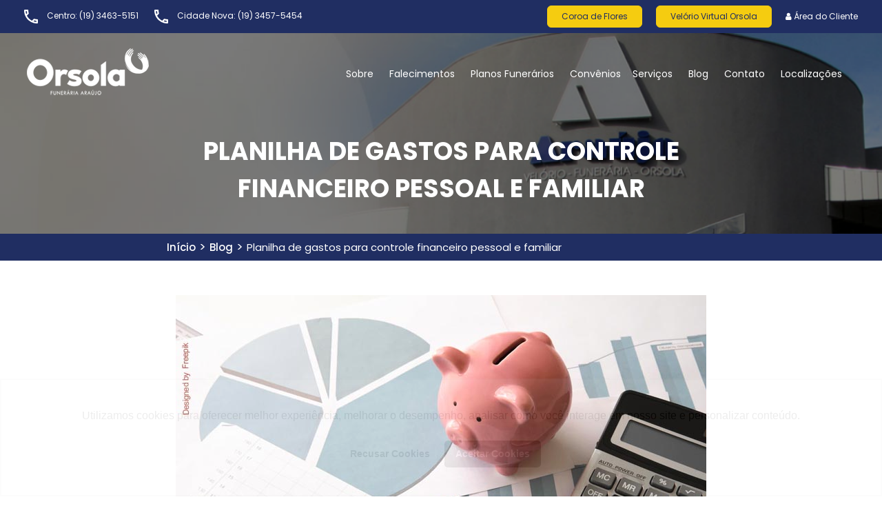

--- FILE ---
content_type: text/html; charset=UTF-8
request_url: https://www.orsola.com.br/blog/planilha-de-gastos-para-controle-financeiro-pessoal-e-familiar/
body_size: 16913
content:
<!DOCTYPE html>
<html lang="pt-BR" prefix="og: https://ogp.me/ns#">
	<head><script>(function(w,i,g){w[g]=w[g]||[];if(typeof w[g].push=='function')w[g].push(i)})
(window,'GTM-P2JKF2P','google_tags_first_party');</script><script>(function(w,d,s,l){w[l]=w[l]||[];(function(){w[l].push(arguments);})('set', 'developer_id.dY2E1Nz', true);
		var f=d.getElementsByTagName(s)[0],
		j=d.createElement(s);j.async=true;j.src='/jv0s/';
		f.parentNode.insertBefore(j,f);
		})(window,document,'script','dataLayer');</script>		
		<meta charset="UTF-8" />
		<title>Planilha de gastos para controle financeiro pessoal e familiar | Funerária Araújo Orsola</title>
    	<meta name="viewport" content="width=device-width, initial-scale=1">
				<link rel="icon" type="image/png" href="https://www.orsola.com.br/wp-content/uploads/2022/12/Orsola_Fav.png" />
		
				
			<style>img:is([sizes="auto" i], [sizes^="auto," i]) { contain-intrinsic-size: 3000px 1500px }</style>
	
<!-- Google Tag Manager for WordPress by gtm4wp.com -->
<script data-cfasync="false" data-pagespeed-no-defer>
	var gtm4wp_datalayer_name = "dataLayer";
	var dataLayer = dataLayer || [];
	const gtm4wp_use_sku_instead = 1;
	const gtm4wp_currency = 'BRL';
	const gtm4wp_product_per_impression = 10;
	const gtm4wp_clear_ecommerce = false;
	const gtm4wp_datalayer_max_timeout = 2000;
</script>
<!-- End Google Tag Manager for WordPress by gtm4wp.com -->
<!-- Otimização para mecanismos de pesquisa pelo Rank Math - https://rankmath.com/ -->
<meta name="description" content="Baixe agora, gratuitamente, nossa Planilha de gastos para controle financeiro pessoal e familiar e comece ainda hoje a organizar suas finanças!"/>
<meta name="robots" content="follow, index, max-snippet:-1, max-video-preview:-1, max-image-preview:large"/>
<link rel="canonical" href="https://www.orsola.com.br/blog/planilha-de-gastos-para-controle-financeiro-pessoal-e-familiar/" />
<meta property="og:locale" content="pt_BR" />
<meta property="og:type" content="article" />
<meta property="og:title" content="Planilha de gastos para controle financeiro pessoal e familiar | Funerária Araújo Orsola" />
<meta property="og:description" content="Baixe agora, gratuitamente, nossa Planilha de gastos para controle financeiro pessoal e familiar e comece ainda hoje a organizar suas finanças!" />
<meta property="og:url" content="https://www.orsola.com.br/blog/planilha-de-gastos-para-controle-financeiro-pessoal-e-familiar/" />
<meta property="og:site_name" content="Orsola | Funerária Araújo" />
<meta property="article:tag" content="Planilha de gastos para controle financeiro pessoal e familiar" />
<meta property="article:section" content="Materiais Educativos" />
<meta property="og:updated_time" content="2023-01-06T10:39:32-03:00" />
<meta property="og:image" content="https://www.orsola.com.br/wp-content/uploads/2022/12/Planilha-de-gastos-para-controle-financeiro.jpg" />
<meta property="og:image:secure_url" content="https://www.orsola.com.br/wp-content/uploads/2022/12/Planilha-de-gastos-para-controle-financeiro.jpg" />
<meta property="og:image:width" content="770" />
<meta property="og:image:height" content="512" />
<meta property="og:image:alt" content="Planilha de gastos para controle financeiro pessoal e familiar" />
<meta property="og:image:type" content="image/jpeg" />
<meta property="article:published_time" content="2022-12-22T16:50:06-03:00" />
<meta property="article:modified_time" content="2023-01-06T10:39:32-03:00" />
<meta name="twitter:card" content="summary_large_image" />
<meta name="twitter:title" content="Planilha de gastos para controle financeiro pessoal e familiar | Funerária Araújo Orsola" />
<meta name="twitter:description" content="Baixe agora, gratuitamente, nossa Planilha de gastos para controle financeiro pessoal e familiar e comece ainda hoje a organizar suas finanças!" />
<meta name="twitter:image" content="https://www.orsola.com.br/wp-content/uploads/2022/12/Planilha-de-gastos-para-controle-financeiro.jpg" />
<meta name="twitter:label1" content="Escrito por" />
<meta name="twitter:data1" content="Making" />
<meta name="twitter:label2" content="Tempo para leitura" />
<meta name="twitter:data2" content="Menos de um minuto" />
<script type="application/ld+json" class="rank-math-schema">{"@context":"https://schema.org","@graph":[{"@type":"Place","@id":"https://www.orsola.com.br/#place","address":{"@type":"PostalAddress","streetAddress":"Rua General C\u00e2mara 477","addressLocality":"Santa B\u00e1rbara d\u2019Oeste","addressRegion":"SP","postalCode":"13450-028","addressCountry":"BR"}},{"@type":"Organization","@id":"https://www.orsola.com.br/#organization","name":"Orsola | Funer\u00e1ria Ara\u00fajo","url":"https://www.orsola.com.br","address":{"@type":"PostalAddress","streetAddress":"Rua General C\u00e2mara 477","addressLocality":"Santa B\u00e1rbara d\u2019Oeste","addressRegion":"SP","postalCode":"13450-028","addressCountry":"BR"},"logo":{"@type":"ImageObject","@id":"https://www.orsola.com.br/#logo","url":"https://www.orsola.com.br/wp-content/uploads/2023/06/Logotipo_Rodape.png","contentUrl":"https://www.orsola.com.br/wp-content/uploads/2023/06/Logotipo_Rodape.png","caption":"Orsola | Funer\u00e1ria Ara\u00fajo","inLanguage":"pt-BR","width":"185","height":"101"},"contactPoint":[{"@type":"ContactPoint","telephone":"(19) 3463-5151","contactType":"customer support"}],"description":"Atendemos associados e clientes nos momentos de dificuldades oferecendo, com praticidade e efici\u00eancia, a prepara\u00e7\u00e3o especializada para o cerimonial f\u00fanebre.","location":{"@id":"https://www.orsola.com.br/#place"}},{"@type":"WebSite","@id":"https://www.orsola.com.br/#website","url":"https://www.orsola.com.br","name":"Orsola | Funer\u00e1ria Ara\u00fajo","alternateName":"Orsola","publisher":{"@id":"https://www.orsola.com.br/#organization"},"inLanguage":"pt-BR"},{"@type":"ImageObject","@id":"https://www.orsola.com.br/wp-content/uploads/2022/12/Planilha-de-gastos-para-controle-financeiro.jpg","url":"https://www.orsola.com.br/wp-content/uploads/2022/12/Planilha-de-gastos-para-controle-financeiro.jpg","width":"770","height":"512","caption":"Planilha de gastos para controle financeiro pessoal e familiar","inLanguage":"pt-BR"},{"@type":"WebPage","@id":"https://www.orsola.com.br/blog/planilha-de-gastos-para-controle-financeiro-pessoal-e-familiar/#webpage","url":"https://www.orsola.com.br/blog/planilha-de-gastos-para-controle-financeiro-pessoal-e-familiar/","name":"Planilha de gastos para controle financeiro pessoal e familiar | Funer\u00e1ria Ara\u00fajo Orsola","datePublished":"2022-12-22T16:50:06-03:00","dateModified":"2023-01-06T10:39:32-03:00","isPartOf":{"@id":"https://www.orsola.com.br/#website"},"primaryImageOfPage":{"@id":"https://www.orsola.com.br/wp-content/uploads/2022/12/Planilha-de-gastos-para-controle-financeiro.jpg"},"inLanguage":"pt-BR"},{"@type":"Person","@id":"https://www.orsola.com.br/author/making/","name":"Making","url":"https://www.orsola.com.br/author/making/","image":{"@type":"ImageObject","@id":"https://secure.gravatar.com/avatar/e0030fa4474d774ff5119f72eaeea1ad7407676f1d2d7893b0bdbd4b7b788ccb?s=96&amp;d=mm&amp;r=g","url":"https://secure.gravatar.com/avatar/e0030fa4474d774ff5119f72eaeea1ad7407676f1d2d7893b0bdbd4b7b788ccb?s=96&amp;d=mm&amp;r=g","caption":"Making","inLanguage":"pt-BR"},"worksFor":{"@id":"https://www.orsola.com.br/#organization"}},{"@type":"BlogPosting","headline":"Planilha de gastos para controle financeiro pessoal e familiar","keywords":"Planilha de gastos para controle financeiro pessoal e familiar","datePublished":"2022-12-22T16:50:06-03:00","dateModified":"2023-01-06T10:39:32-03:00","author":{"@id":"https://www.orsola.com.br/author/making/","name":"Making"},"publisher":{"@id":"https://www.orsola.com.br/#organization"},"description":"Baixe agora, gratuitamente, nossa\u00a0Planilha de gastos para controle financeiro pessoal e familiar\u00a0e comece ainda hoje a organizar suas finan\u00e7as!","name":"Planilha de gastos para controle financeiro pessoal e familiar","@id":"https://www.orsola.com.br/blog/planilha-de-gastos-para-controle-financeiro-pessoal-e-familiar/#richSnippet","isPartOf":{"@id":"https://www.orsola.com.br/blog/planilha-de-gastos-para-controle-financeiro-pessoal-e-familiar/#webpage"},"image":{"@id":"https://www.orsola.com.br/wp-content/uploads/2022/12/Planilha-de-gastos-para-controle-financeiro.jpg"},"inLanguage":"pt-BR","mainEntityOfPage":{"@id":"https://www.orsola.com.br/blog/planilha-de-gastos-para-controle-financeiro-pessoal-e-familiar/#webpage"}}]}</script>
<!-- /Plugin de SEO Rank Math para WordPress -->

<link rel='dns-prefetch' href='//static.addtoany.com' />
<link rel='dns-prefetch' href='//cdnjs.cloudflare.com' />
<link rel='dns-prefetch' href='//stackpath.bootstrapcdn.com' />
<link rel='dns-prefetch' href='//cdn.jsdelivr.net' />
<link rel='dns-prefetch' href='//maxcdn.bootstrapcdn.com' />
<link rel='dns-prefetch' href='//fonts.googleapis.com' />
<script type="2c0edc23af2013690b4d02ef-text/javascript">
/* <![CDATA[ */
window._wpemojiSettings = {"baseUrl":"https:\/\/s.w.org\/images\/core\/emoji\/16.0.1\/72x72\/","ext":".png","svgUrl":"https:\/\/s.w.org\/images\/core\/emoji\/16.0.1\/svg\/","svgExt":".svg","source":{"concatemoji":"https:\/\/www.orsola.com.br\/wp-includes\/js\/wp-emoji-release.min.js?ver=6.8.3"}};
/*! This file is auto-generated */
!function(s,n){var o,i,e;function c(e){try{var t={supportTests:e,timestamp:(new Date).valueOf()};sessionStorage.setItem(o,JSON.stringify(t))}catch(e){}}function p(e,t,n){e.clearRect(0,0,e.canvas.width,e.canvas.height),e.fillText(t,0,0);var t=new Uint32Array(e.getImageData(0,0,e.canvas.width,e.canvas.height).data),a=(e.clearRect(0,0,e.canvas.width,e.canvas.height),e.fillText(n,0,0),new Uint32Array(e.getImageData(0,0,e.canvas.width,e.canvas.height).data));return t.every(function(e,t){return e===a[t]})}function u(e,t){e.clearRect(0,0,e.canvas.width,e.canvas.height),e.fillText(t,0,0);for(var n=e.getImageData(16,16,1,1),a=0;a<n.data.length;a++)if(0!==n.data[a])return!1;return!0}function f(e,t,n,a){switch(t){case"flag":return n(e,"\ud83c\udff3\ufe0f\u200d\u26a7\ufe0f","\ud83c\udff3\ufe0f\u200b\u26a7\ufe0f")?!1:!n(e,"\ud83c\udde8\ud83c\uddf6","\ud83c\udde8\u200b\ud83c\uddf6")&&!n(e,"\ud83c\udff4\udb40\udc67\udb40\udc62\udb40\udc65\udb40\udc6e\udb40\udc67\udb40\udc7f","\ud83c\udff4\u200b\udb40\udc67\u200b\udb40\udc62\u200b\udb40\udc65\u200b\udb40\udc6e\u200b\udb40\udc67\u200b\udb40\udc7f");case"emoji":return!a(e,"\ud83e\udedf")}return!1}function g(e,t,n,a){var r="undefined"!=typeof WorkerGlobalScope&&self instanceof WorkerGlobalScope?new OffscreenCanvas(300,150):s.createElement("canvas"),o=r.getContext("2d",{willReadFrequently:!0}),i=(o.textBaseline="top",o.font="600 32px Arial",{});return e.forEach(function(e){i[e]=t(o,e,n,a)}),i}function t(e){var t=s.createElement("script");t.src=e,t.defer=!0,s.head.appendChild(t)}"undefined"!=typeof Promise&&(o="wpEmojiSettingsSupports",i=["flag","emoji"],n.supports={everything:!0,everythingExceptFlag:!0},e=new Promise(function(e){s.addEventListener("DOMContentLoaded",e,{once:!0})}),new Promise(function(t){var n=function(){try{var e=JSON.parse(sessionStorage.getItem(o));if("object"==typeof e&&"number"==typeof e.timestamp&&(new Date).valueOf()<e.timestamp+604800&&"object"==typeof e.supportTests)return e.supportTests}catch(e){}return null}();if(!n){if("undefined"!=typeof Worker&&"undefined"!=typeof OffscreenCanvas&&"undefined"!=typeof URL&&URL.createObjectURL&&"undefined"!=typeof Blob)try{var e="postMessage("+g.toString()+"("+[JSON.stringify(i),f.toString(),p.toString(),u.toString()].join(",")+"));",a=new Blob([e],{type:"text/javascript"}),r=new Worker(URL.createObjectURL(a),{name:"wpTestEmojiSupports"});return void(r.onmessage=function(e){c(n=e.data),r.terminate(),t(n)})}catch(e){}c(n=g(i,f,p,u))}t(n)}).then(function(e){for(var t in e)n.supports[t]=e[t],n.supports.everything=n.supports.everything&&n.supports[t],"flag"!==t&&(n.supports.everythingExceptFlag=n.supports.everythingExceptFlag&&n.supports[t]);n.supports.everythingExceptFlag=n.supports.everythingExceptFlag&&!n.supports.flag,n.DOMReady=!1,n.readyCallback=function(){n.DOMReady=!0}}).then(function(){return e}).then(function(){var e;n.supports.everything||(n.readyCallback(),(e=n.source||{}).concatemoji?t(e.concatemoji):e.wpemoji&&e.twemoji&&(t(e.twemoji),t(e.wpemoji)))}))}((window,document),window._wpemojiSettings);
/* ]]> */
</script>
<style id='wp-emoji-styles-inline-css' type='text/css'>

	img.wp-smiley, img.emoji {
		display: inline !important;
		border: none !important;
		box-shadow: none !important;
		height: 1em !important;
		width: 1em !important;
		margin: 0 0.07em !important;
		vertical-align: -0.1em !important;
		background: none !important;
		padding: 0 !important;
	}
</style>
<link rel='stylesheet' id='wp-block-library-css' href='https://www.orsola.com.br/wp-includes/css/dist/block-library/style.min.css?ver=6.8.3' type='text/css' media='all' />
<style id='classic-theme-styles-inline-css' type='text/css'>
/*! This file is auto-generated */
.wp-block-button__link{color:#fff;background-color:#32373c;border-radius:9999px;box-shadow:none;text-decoration:none;padding:calc(.667em + 2px) calc(1.333em + 2px);font-size:1.125em}.wp-block-file__button{background:#32373c;color:#fff;text-decoration:none}
</style>
<style id='global-styles-inline-css' type='text/css'>
:root{--wp--preset--aspect-ratio--square: 1;--wp--preset--aspect-ratio--4-3: 4/3;--wp--preset--aspect-ratio--3-4: 3/4;--wp--preset--aspect-ratio--3-2: 3/2;--wp--preset--aspect-ratio--2-3: 2/3;--wp--preset--aspect-ratio--16-9: 16/9;--wp--preset--aspect-ratio--9-16: 9/16;--wp--preset--color--black: #000000;--wp--preset--color--cyan-bluish-gray: #abb8c3;--wp--preset--color--white: #ffffff;--wp--preset--color--pale-pink: #f78da7;--wp--preset--color--vivid-red: #cf2e2e;--wp--preset--color--luminous-vivid-orange: #ff6900;--wp--preset--color--luminous-vivid-amber: #fcb900;--wp--preset--color--light-green-cyan: #7bdcb5;--wp--preset--color--vivid-green-cyan: #00d084;--wp--preset--color--pale-cyan-blue: #8ed1fc;--wp--preset--color--vivid-cyan-blue: #0693e3;--wp--preset--color--vivid-purple: #9b51e0;--wp--preset--gradient--vivid-cyan-blue-to-vivid-purple: linear-gradient(135deg,rgba(6,147,227,1) 0%,rgb(155,81,224) 100%);--wp--preset--gradient--light-green-cyan-to-vivid-green-cyan: linear-gradient(135deg,rgb(122,220,180) 0%,rgb(0,208,130) 100%);--wp--preset--gradient--luminous-vivid-amber-to-luminous-vivid-orange: linear-gradient(135deg,rgba(252,185,0,1) 0%,rgba(255,105,0,1) 100%);--wp--preset--gradient--luminous-vivid-orange-to-vivid-red: linear-gradient(135deg,rgba(255,105,0,1) 0%,rgb(207,46,46) 100%);--wp--preset--gradient--very-light-gray-to-cyan-bluish-gray: linear-gradient(135deg,rgb(238,238,238) 0%,rgb(169,184,195) 100%);--wp--preset--gradient--cool-to-warm-spectrum: linear-gradient(135deg,rgb(74,234,220) 0%,rgb(151,120,209) 20%,rgb(207,42,186) 40%,rgb(238,44,130) 60%,rgb(251,105,98) 80%,rgb(254,248,76) 100%);--wp--preset--gradient--blush-light-purple: linear-gradient(135deg,rgb(255,206,236) 0%,rgb(152,150,240) 100%);--wp--preset--gradient--blush-bordeaux: linear-gradient(135deg,rgb(254,205,165) 0%,rgb(254,45,45) 50%,rgb(107,0,62) 100%);--wp--preset--gradient--luminous-dusk: linear-gradient(135deg,rgb(255,203,112) 0%,rgb(199,81,192) 50%,rgb(65,88,208) 100%);--wp--preset--gradient--pale-ocean: linear-gradient(135deg,rgb(255,245,203) 0%,rgb(182,227,212) 50%,rgb(51,167,181) 100%);--wp--preset--gradient--electric-grass: linear-gradient(135deg,rgb(202,248,128) 0%,rgb(113,206,126) 100%);--wp--preset--gradient--midnight: linear-gradient(135deg,rgb(2,3,129) 0%,rgb(40,116,252) 100%);--wp--preset--font-size--small: 13px;--wp--preset--font-size--medium: 20px;--wp--preset--font-size--large: 36px;--wp--preset--font-size--x-large: 42px;--wp--preset--spacing--20: 0.44rem;--wp--preset--spacing--30: 0.67rem;--wp--preset--spacing--40: 1rem;--wp--preset--spacing--50: 1.5rem;--wp--preset--spacing--60: 2.25rem;--wp--preset--spacing--70: 3.38rem;--wp--preset--spacing--80: 5.06rem;--wp--preset--shadow--natural: 6px 6px 9px rgba(0, 0, 0, 0.2);--wp--preset--shadow--deep: 12px 12px 50px rgba(0, 0, 0, 0.4);--wp--preset--shadow--sharp: 6px 6px 0px rgba(0, 0, 0, 0.2);--wp--preset--shadow--outlined: 6px 6px 0px -3px rgba(255, 255, 255, 1), 6px 6px rgba(0, 0, 0, 1);--wp--preset--shadow--crisp: 6px 6px 0px rgba(0, 0, 0, 1);}:where(.is-layout-flex){gap: 0.5em;}:where(.is-layout-grid){gap: 0.5em;}body .is-layout-flex{display: flex;}.is-layout-flex{flex-wrap: wrap;align-items: center;}.is-layout-flex > :is(*, div){margin: 0;}body .is-layout-grid{display: grid;}.is-layout-grid > :is(*, div){margin: 0;}:where(.wp-block-columns.is-layout-flex){gap: 2em;}:where(.wp-block-columns.is-layout-grid){gap: 2em;}:where(.wp-block-post-template.is-layout-flex){gap: 1.25em;}:where(.wp-block-post-template.is-layout-grid){gap: 1.25em;}.has-black-color{color: var(--wp--preset--color--black) !important;}.has-cyan-bluish-gray-color{color: var(--wp--preset--color--cyan-bluish-gray) !important;}.has-white-color{color: var(--wp--preset--color--white) !important;}.has-pale-pink-color{color: var(--wp--preset--color--pale-pink) !important;}.has-vivid-red-color{color: var(--wp--preset--color--vivid-red) !important;}.has-luminous-vivid-orange-color{color: var(--wp--preset--color--luminous-vivid-orange) !important;}.has-luminous-vivid-amber-color{color: var(--wp--preset--color--luminous-vivid-amber) !important;}.has-light-green-cyan-color{color: var(--wp--preset--color--light-green-cyan) !important;}.has-vivid-green-cyan-color{color: var(--wp--preset--color--vivid-green-cyan) !important;}.has-pale-cyan-blue-color{color: var(--wp--preset--color--pale-cyan-blue) !important;}.has-vivid-cyan-blue-color{color: var(--wp--preset--color--vivid-cyan-blue) !important;}.has-vivid-purple-color{color: var(--wp--preset--color--vivid-purple) !important;}.has-black-background-color{background-color: var(--wp--preset--color--black) !important;}.has-cyan-bluish-gray-background-color{background-color: var(--wp--preset--color--cyan-bluish-gray) !important;}.has-white-background-color{background-color: var(--wp--preset--color--white) !important;}.has-pale-pink-background-color{background-color: var(--wp--preset--color--pale-pink) !important;}.has-vivid-red-background-color{background-color: var(--wp--preset--color--vivid-red) !important;}.has-luminous-vivid-orange-background-color{background-color: var(--wp--preset--color--luminous-vivid-orange) !important;}.has-luminous-vivid-amber-background-color{background-color: var(--wp--preset--color--luminous-vivid-amber) !important;}.has-light-green-cyan-background-color{background-color: var(--wp--preset--color--light-green-cyan) !important;}.has-vivid-green-cyan-background-color{background-color: var(--wp--preset--color--vivid-green-cyan) !important;}.has-pale-cyan-blue-background-color{background-color: var(--wp--preset--color--pale-cyan-blue) !important;}.has-vivid-cyan-blue-background-color{background-color: var(--wp--preset--color--vivid-cyan-blue) !important;}.has-vivid-purple-background-color{background-color: var(--wp--preset--color--vivid-purple) !important;}.has-black-border-color{border-color: var(--wp--preset--color--black) !important;}.has-cyan-bluish-gray-border-color{border-color: var(--wp--preset--color--cyan-bluish-gray) !important;}.has-white-border-color{border-color: var(--wp--preset--color--white) !important;}.has-pale-pink-border-color{border-color: var(--wp--preset--color--pale-pink) !important;}.has-vivid-red-border-color{border-color: var(--wp--preset--color--vivid-red) !important;}.has-luminous-vivid-orange-border-color{border-color: var(--wp--preset--color--luminous-vivid-orange) !important;}.has-luminous-vivid-amber-border-color{border-color: var(--wp--preset--color--luminous-vivid-amber) !important;}.has-light-green-cyan-border-color{border-color: var(--wp--preset--color--light-green-cyan) !important;}.has-vivid-green-cyan-border-color{border-color: var(--wp--preset--color--vivid-green-cyan) !important;}.has-pale-cyan-blue-border-color{border-color: var(--wp--preset--color--pale-cyan-blue) !important;}.has-vivid-cyan-blue-border-color{border-color: var(--wp--preset--color--vivid-cyan-blue) !important;}.has-vivid-purple-border-color{border-color: var(--wp--preset--color--vivid-purple) !important;}.has-vivid-cyan-blue-to-vivid-purple-gradient-background{background: var(--wp--preset--gradient--vivid-cyan-blue-to-vivid-purple) !important;}.has-light-green-cyan-to-vivid-green-cyan-gradient-background{background: var(--wp--preset--gradient--light-green-cyan-to-vivid-green-cyan) !important;}.has-luminous-vivid-amber-to-luminous-vivid-orange-gradient-background{background: var(--wp--preset--gradient--luminous-vivid-amber-to-luminous-vivid-orange) !important;}.has-luminous-vivid-orange-to-vivid-red-gradient-background{background: var(--wp--preset--gradient--luminous-vivid-orange-to-vivid-red) !important;}.has-very-light-gray-to-cyan-bluish-gray-gradient-background{background: var(--wp--preset--gradient--very-light-gray-to-cyan-bluish-gray) !important;}.has-cool-to-warm-spectrum-gradient-background{background: var(--wp--preset--gradient--cool-to-warm-spectrum) !important;}.has-blush-light-purple-gradient-background{background: var(--wp--preset--gradient--blush-light-purple) !important;}.has-blush-bordeaux-gradient-background{background: var(--wp--preset--gradient--blush-bordeaux) !important;}.has-luminous-dusk-gradient-background{background: var(--wp--preset--gradient--luminous-dusk) !important;}.has-pale-ocean-gradient-background{background: var(--wp--preset--gradient--pale-ocean) !important;}.has-electric-grass-gradient-background{background: var(--wp--preset--gradient--electric-grass) !important;}.has-midnight-gradient-background{background: var(--wp--preset--gradient--midnight) !important;}.has-small-font-size{font-size: var(--wp--preset--font-size--small) !important;}.has-medium-font-size{font-size: var(--wp--preset--font-size--medium) !important;}.has-large-font-size{font-size: var(--wp--preset--font-size--large) !important;}.has-x-large-font-size{font-size: var(--wp--preset--font-size--x-large) !important;}
:where(.wp-block-post-template.is-layout-flex){gap: 1.25em;}:where(.wp-block-post-template.is-layout-grid){gap: 1.25em;}
:where(.wp-block-columns.is-layout-flex){gap: 2em;}:where(.wp-block-columns.is-layout-grid){gap: 2em;}
:root :where(.wp-block-pullquote){font-size: 1.5em;line-height: 1.6;}
</style>
<link rel='stylesheet' id='contact-form-7-css' href='https://www.orsola.com.br/wp-content/plugins/contact-form-7/includes/css/styles.css?ver=6.1.4' type='text/css' media='all' />
<link rel='stylesheet' id='woocommerce-layout-css' href='https://www.orsola.com.br/wp-content/plugins/woocommerce/assets/css/woocommerce-layout.css?ver=10.4.3' type='text/css' media='all' />
<link rel='stylesheet' id='woocommerce-smallscreen-css' href='https://www.orsola.com.br/wp-content/plugins/woocommerce/assets/css/woocommerce-smallscreen.css?ver=10.4.3' type='text/css' media='only screen and (max-width: 768px)' />
<link rel='stylesheet' id='woocommerce-general-css' href='https://www.orsola.com.br/wp-content/plugins/woocommerce/assets/css/woocommerce.css?ver=10.4.3' type='text/css' media='all' />
<style id='woocommerce-inline-inline-css' type='text/css'>
.woocommerce form .form-row .required { visibility: visible; }
</style>
<link rel='stylesheet' id='wpcf7-redirect-script-frontend-css' href='https://www.orsola.com.br/wp-content/plugins/wpcf7-redirect/build/assets/frontend-script.css?ver=2c532d7e2be36f6af233' type='text/css' media='all' />
<link rel='stylesheet' id='megamenu-css' href='https://www.orsola.com.br/wp-content/uploads/maxmegamenu/style.css?ver=7676ec' type='text/css' media='all' />
<link rel='stylesheet' id='dashicons-css' href='https://www.orsola.com.br/wp-includes/css/dashicons.min.css?ver=6.8.3' type='text/css' media='all' />
<link rel='stylesheet' id='megamenu-genericons-css' href='https://www.orsola.com.br/wp-content/plugins/megamenu-pro/icons/genericons/genericons/genericons.css?ver=2.2.7' type='text/css' media='all' />
<link rel='stylesheet' id='megamenu-fontawesome-css' href='https://www.orsola.com.br/wp-content/plugins/megamenu-pro/icons/fontawesome/css/font-awesome.min.css?ver=2.2.7' type='text/css' media='all' />
<link rel='stylesheet' id='megamenu-fontawesome5-css' href='https://www.orsola.com.br/wp-content/plugins/megamenu-pro/icons/fontawesome5/css/all.min.css?ver=2.2.7' type='text/css' media='all' />
<link rel='stylesheet' id='bootstrap-css' href='https://stackpath.bootstrapcdn.com/bootstrap/4.3.1/css/bootstrap.min.css?ver=6.8.3' type='text/css' media='all' />
<link rel='stylesheet' id='select2-css' href='https://www.orsola.com.br/wp-content/plugins/woocommerce/assets/css/select2.css?ver=10.4.3' type='text/css' media='all' />
<link rel='stylesheet' id='slick-css' href='https://www.orsola.com.br/wp-content/themes/cms/css/slick.css?ver=6.8.3' type='text/css' media='all' />
<link rel='stylesheet' id='fa-css' href='https://maxcdn.bootstrapcdn.com/font-awesome/4.7.0/css/font-awesome.min.css?ver=6.8.3' type='text/css' media='all' />
<link rel='stylesheet' id='Poppins-css' href='https://fonts.googleapis.com/css?family=Poppins%3A100%2C100italic%2C200%2C200italic%2C300%2C300italic%2Cregular%2Citalic%2C500%2C500italic%2C600%2C600italic%2C700%2C700italic%2C800%2C800italic%2C900%2C900italic&#038;ver=6.8.3' type='text/css' media='all' />
<link rel='stylesheet' id='Inter-css' href='https://fonts.googleapis.com/css2?family=Inter%3Awght%40100%3B200%3B300%3B400%3B500%3B600%3B700%3B800%3B900&#038;display=swap&#038;ver=6.8.3' type='text/css' media='all' />
<link rel='stylesheet' id='animate-css' href='https://www.orsola.com.br/wp-content/themes/cms/css/animate.css?ver=6.8.3' type='text/css' media='all' />
<link rel='stylesheet' id='style-css' href='https://www.orsola.com.br/wp-content/themes/cms/style.css?ver=1.02' type='text/css' media='all' />
<link rel='stylesheet' id='wp-pagenavi-css' href='https://www.orsola.com.br/wp-content/plugins/wp-pagenavi/pagenavi-css.css?ver=2.70' type='text/css' media='all' />
<link rel='stylesheet' id='addtoany-css' href='https://www.orsola.com.br/wp-content/plugins/add-to-any/addtoany.min.css?ver=1.16' type='text/css' media='all' />
<script type="2c0edc23af2013690b4d02ef-text/javascript" id="addtoany-core-js-before">
/* <![CDATA[ */
window.a2a_config=window.a2a_config||{};a2a_config.callbacks=[];a2a_config.overlays=[];a2a_config.templates={};a2a_localize = {
	Share: "Share",
	Save: "Save",
	Subscribe: "Subscribe",
	Email: "Email",
	Bookmark: "Bookmark",
	ShowAll: "Show all",
	ShowLess: "Show less",
	FindServices: "Find service(s)",
	FindAnyServiceToAddTo: "Instantly find any service to add to",
	PoweredBy: "Powered by",
	ShareViaEmail: "Share via email",
	SubscribeViaEmail: "Subscribe via email",
	BookmarkInYourBrowser: "Bookmark in your browser",
	BookmarkInstructions: "Press Ctrl+D or \u2318+D to bookmark this page",
	AddToYourFavorites: "Add to your favorites",
	SendFromWebOrProgram: "Send from any email address or email program",
	EmailProgram: "Email program",
	More: "More&#8230;",
	ThanksForSharing: "Thanks for sharing!",
	ThanksForFollowing: "Thanks for following!"
};
/* ]]> */
</script>
<script type="2c0edc23af2013690b4d02ef-text/javascript" defer src="https://static.addtoany.com/menu/page.js" id="addtoany-core-js"></script>
<script type="2c0edc23af2013690b4d02ef-text/javascript" src="https://www.orsola.com.br/wp-includes/js/jquery/jquery.min.js?ver=3.7.1" id="jquery-core-js"></script>
<script type="2c0edc23af2013690b4d02ef-text/javascript" src="https://www.orsola.com.br/wp-includes/js/jquery/jquery-migrate.min.js?ver=3.4.1" id="jquery-migrate-js"></script>
<script type="2c0edc23af2013690b4d02ef-text/javascript" defer src="https://www.orsola.com.br/wp-content/plugins/add-to-any/addtoany.min.js?ver=1.1" id="addtoany-jquery-js"></script>
<script type="2c0edc23af2013690b4d02ef-text/javascript" src="https://www.orsola.com.br/wp-content/plugins/woocommerce/assets/js/jquery-blockui/jquery.blockUI.min.js?ver=2.7.0-wc.10.4.3" id="wc-jquery-blockui-js" defer="defer" data-wp-strategy="defer"></script>
<script type="2c0edc23af2013690b4d02ef-text/javascript" src="https://www.orsola.com.br/wp-content/plugins/woocommerce/assets/js/js-cookie/js.cookie.min.js?ver=2.1.4-wc.10.4.3" id="wc-js-cookie-js" defer="defer" data-wp-strategy="defer"></script>
<script type="2c0edc23af2013690b4d02ef-text/javascript" id="woocommerce-js-extra">
/* <![CDATA[ */
var woocommerce_params = {"ajax_url":"\/wp-admin\/admin-ajax.php","wc_ajax_url":"\/?wc-ajax=%%endpoint%%","i18n_password_show":"Mostrar senha","i18n_password_hide":"Ocultar senha"};
/* ]]> */
</script>
<script type="2c0edc23af2013690b4d02ef-text/javascript" src="https://www.orsola.com.br/wp-content/plugins/woocommerce/assets/js/frontend/woocommerce.min.js?ver=10.4.3" id="woocommerce-js" defer="defer" data-wp-strategy="defer"></script>
<script type="2c0edc23af2013690b4d02ef-text/javascript" src="https://www.orsola.com.br/wp-content/plugins/woocommerce/assets/js/select2/select2.full.min.js?ver=4.0.3-wc.10.4.3" id="wc-select2-js" defer="defer" data-wp-strategy="defer"></script>
<link rel="https://api.w.org/" href="https://www.orsola.com.br/wp-json/" /><link rel="alternate" title="JSON" type="application/json" href="https://www.orsola.com.br/wp-json/wp/v2/posts/32212" /><link rel="EditURI" type="application/rsd+xml" title="RSD" href="https://www.orsola.com.br/xmlrpc.php?rsd" />
<meta name="generator" content="WordPress 6.8.3" />
<link rel='shortlink' href='https://www.orsola.com.br/?p=32212' />
<link rel="alternate" title="oEmbed (JSON)" type="application/json+oembed" href="https://www.orsola.com.br/wp-json/oembed/1.0/embed?url=https%3A%2F%2Fwww.orsola.com.br%2Fblog%2Fplanilha-de-gastos-para-controle-financeiro-pessoal-e-familiar%2F" />
<link rel="alternate" title="oEmbed (XML)" type="text/xml+oembed" href="https://www.orsola.com.br/wp-json/oembed/1.0/embed?url=https%3A%2F%2Fwww.orsola.com.br%2Fblog%2Fplanilha-de-gastos-para-controle-financeiro-pessoal-e-familiar%2F&#038;format=xml" />

<!-- Google Tag Manager for WordPress by gtm4wp.com -->
<!-- GTM Container placement set to automatic -->
<script data-cfasync="false" data-pagespeed-no-defer type="text/javascript">
	var dataLayer_content = {"pagePostType":"post","pagePostType2":"single-post","pageCategory":["materiais-educativos"],"pageAttributes":["planilha-de-gastos-para-controle-financeiro-pessoal-e-familiar"],"pagePostAuthor":"Making","customerTotalOrders":0,"customerTotalOrderValue":0,"customerFirstName":"","customerLastName":"","customerBillingFirstName":"","customerBillingLastName":"","customerBillingCompany":"","customerBillingAddress1":"","customerBillingAddress2":"","customerBillingCity":"","customerBillingState":"","customerBillingPostcode":"","customerBillingCountry":"","customerBillingEmail":"","customerBillingEmailHash":"","customerBillingPhone":"","customerShippingFirstName":"","customerShippingLastName":"","customerShippingCompany":"","customerShippingAddress1":"","customerShippingAddress2":"","customerShippingCity":"","customerShippingState":"","customerShippingPostcode":"","customerShippingCountry":"","cartContent":{"totals":{"applied_coupons":[],"discount_total":0,"subtotal":0,"total":0},"items":[]}};
	dataLayer.push( dataLayer_content );
</script>
<script data-cfasync="false" data-pagespeed-no-defer type="text/javascript">
(function(w,d,s,l,i){w[l]=w[l]||[];w[l].push({'gtm.start':
new Date().getTime(),event:'gtm.js'});var f=d.getElementsByTagName(s)[0],
j=d.createElement(s),dl=l!='dataLayer'?'&l='+l:'';j.async=true;j.src=
'//www.googletagmanager.com/gtm.js?id='+i+dl;f.parentNode.insertBefore(j,f);
})(window,document,'script','dataLayer','GTM-P2JKF2P');
</script>
<!-- End Google Tag Manager for WordPress by gtm4wp.com -->	<noscript><style>.woocommerce-product-gallery{ opacity: 1 !important; }</style></noscript>
	
<!-- Meta Pixel Code -->
<script type="2c0edc23af2013690b4d02ef-text/javascript">
!function(f,b,e,v,n,t,s){if(f.fbq)return;n=f.fbq=function(){n.callMethod?
n.callMethod.apply(n,arguments):n.queue.push(arguments)};if(!f._fbq)f._fbq=n;
n.push=n;n.loaded=!0;n.version='2.0';n.queue=[];t=b.createElement(e);t.async=!0;
t.src=v;s=b.getElementsByTagName(e)[0];s.parentNode.insertBefore(t,s)}(window,
document,'script','https://connect.facebook.net/en_US/fbevents.js');
</script>
<!-- End Meta Pixel Code -->
<script type="2c0edc23af2013690b4d02ef-text/javascript">var url = window.location.origin + '?ob=open-bridge';
            fbq('set', 'openbridge', '1478574446314777', url);
fbq('init', '1478574446314777', {}, {
    "agent": "wordpress-6.8.3-4.1.5"
})</script><script type="2c0edc23af2013690b4d02ef-text/javascript">
    fbq('track', 'PageView', []);
  </script><link rel="icon" href="https://www.orsola.com.br/wp-content/uploads/2022/12/cropped-Orsola_Fav-32x32.png" sizes="32x32" />
<link rel="icon" href="https://www.orsola.com.br/wp-content/uploads/2022/12/cropped-Orsola_Fav-192x192.png" sizes="192x192" />
<link rel="apple-touch-icon" href="https://www.orsola.com.br/wp-content/uploads/2022/12/cropped-Orsola_Fav-180x180.png" />
<meta name="msapplication-TileImage" content="https://www.orsola.com.br/wp-content/uploads/2022/12/cropped-Orsola_Fav-270x270.png" />
		<style type="text/css" id="wp-custom-css">
			
#header .header-top div.row a:hover {
    color: #f5cc10;
}
button.btn.btn-default {
    padding-top: 0px;
    padding-bottom: 0px;
}
h6.titulo-checkbox {
    font-size: 16px;
    color: #757575;
    margin: 20px 0px;
}

#add_payment_method .cart-collaterals .cart_totals .woocommerce-shipping-destination, .woocommerce-cart .cart-collaterals .cart_totals .woocommerce-shipping-destination, .woocommerce-checkout .cart-collaterals .cart_totals .woocommerce-shipping-destination {
    display: none;
}

.single-product .title-single-product {
    display: none !important;
}

#localizacao2 .titulo {
    margin-bottom: 30px;
    padding: 0 15px;
}

.mapa iframe {
    max-width: 100%;
}

form#form-condolencias label, 
form#form-condolencias h6, 
form#form-condolencias input, 
form#form-condolencias textarea, 
form#form-condolencias select,
#select2-select-falecido-container {
    font-weight: 400 !important;
    font-size: 15px;
}

.slide-img-mobile {
    display: none;
}

@media( max-width: 991px ) {
	.slide-img-mobile {
    display: block;
    position: absolute;
    top: 0;
    left: 0;
    width: 100%;
    height: 100%;
    background-position: center;
    background-size: cover;
    background-repeat: no-repeat;
}
}
#wpforms-238957 .wpforms-form .wpforms-field label.wpforms-field-label, body #wpforms-238957 .wpforms-form .wpforms-field .wpforms-field-label {
    color: #969696;
    FONT-WEIGHT: 300;
}
button#wpforms-submit-238957:hover{
	background-color: #f5cc10 !important;

}
#wpforms-239025 .wpforms-form .wpforms-field label.wpforms-field-label, body #wpforms-239025 .wpforms-form .wpforms-field .wpforms-field-label {
    color: #969696;
    FONT-WEIGHT: 300;
}
button#wpforms-submit-239025:hover{
	background-color: #f5cc10 !important;
}
#wpforms-239058 wpforms-form .wpforms-field label.wpforms-field-label, body #wpforms-239058 .wpforms-form .wpforms-field .wpforms-field-label {
    color: #969696; 
    FONT-WEIGHT: 300;
}
button#wpforms-submit-239058:hover{
	background-color: #f5cc10 !important;
}
#wpforms-239068 wpforms-form .wpforms-field label.wpforms-field-label, body #wpforms-239068 .wpforms-form .wpforms-field .wpforms-field-label {
    color: #969696;
    FONT-WEIGHT: 300;
}
button#wpforms-submit-239068:hover{
	background-color: #f5cc10 !important;
}
#wpforms-239075 wpforms-form .wpforms-field label.wpforms-field-label, body #wpforms-239075 .wpforms-form .wpforms-field .wpforms-field-label {
    color: #969696;
    FONT-WEIGHT: 300;
}
button#wpforms-submit-239075:hover{
	background-color: #f5cc10 !important;
}
#wpforms-239082 wpforms-form .wpforms-field label.wpforms-field-label, body #wpforms-239082 .wpforms-form .wpforms-field .wpforms-field-label {
    color: #969696;
    FONT-WEIGHT: 300;
}
button#wpforms-submit-239082:hover{
	background-color: #f5cc10 !important;
}
#wpforms-239650 wpforms-form .wpforms-field label.wpforms-field-label, body #wpforms-239650 .wpforms-form .wpforms-field .wpforms-field-label {
    color: #969696;
    FONT-WEIGHT: 300;
}
button#wpforms-submit-239650:hover{
	background-color: #f5cc10 !important;


    
		</style>
		<style type="text/css">/** Mega Menu CSS: fs **/</style>
<style id="wpforms-css-vars-root">
				:root {
					--wpforms-field-border-radius: 3px;
--wpforms-field-border-style: solid;
--wpforms-field-border-size: 1px;
--wpforms-field-background-color: #ffffff;
--wpforms-field-border-color: rgba( 0, 0, 0, 0.25 );
--wpforms-field-border-color-spare: rgba( 0, 0, 0, 0.25 );
--wpforms-field-text-color: rgba( 0, 0, 0, 0.7 );
--wpforms-field-menu-color: #ffffff;
--wpforms-label-color: rgba( 0, 0, 0, 0.85 );
--wpforms-label-sublabel-color: rgba( 0, 0, 0, 0.55 );
--wpforms-label-error-color: #d63637;
--wpforms-button-border-radius: 3px;
--wpforms-button-border-style: none;
--wpforms-button-border-size: 1px;
--wpforms-button-background-color: #066aab;
--wpforms-button-border-color: #066aab;
--wpforms-button-text-color: #ffffff;
--wpforms-page-break-color: #066aab;
--wpforms-background-image: none;
--wpforms-background-position: center center;
--wpforms-background-repeat: no-repeat;
--wpforms-background-size: cover;
--wpforms-background-width: 100px;
--wpforms-background-height: 100px;
--wpforms-background-color: rgba( 0, 0, 0, 0 );
--wpforms-background-url: none;
--wpforms-container-padding: 0px;
--wpforms-container-border-style: none;
--wpforms-container-border-width: 1px;
--wpforms-container-border-color: #000000;
--wpforms-container-border-radius: 3px;
--wpforms-field-size-input-height: 43px;
--wpforms-field-size-input-spacing: 15px;
--wpforms-field-size-font-size: 16px;
--wpforms-field-size-line-height: 19px;
--wpforms-field-size-padding-h: 14px;
--wpforms-field-size-checkbox-size: 16px;
--wpforms-field-size-sublabel-spacing: 5px;
--wpforms-field-size-icon-size: 1;
--wpforms-label-size-font-size: 16px;
--wpforms-label-size-line-height: 19px;
--wpforms-label-size-sublabel-font-size: 14px;
--wpforms-label-size-sublabel-line-height: 17px;
--wpforms-button-size-font-size: 17px;
--wpforms-button-size-height: 41px;
--wpforms-button-size-padding-h: 15px;
--wpforms-button-size-margin-top: 10px;
--wpforms-container-shadow-size-box-shadow: none;

				}
			</style>		
		<script type="2c0edc23af2013690b4d02ef-text/javascript">
			var ajaxurl = "https://www.orsola.com.br/wp-admin/admin-ajax.php";
		</script>
	</head>

	<body class="wp-singular post-template-default single single-post postid-32212 single-format-standard wp-theme-cms  theme-cms woocommerce-no-js mega-menu-main-menu">
	
	    <!-- Google Tag Manager (noscript) -->
        <noscript><iframe src="https://www.googletagmanager.com/ns.html?id=GTM-P2JKF2P"
        height="0" width="0" style="display:none;visibility:hidden"></iframe></noscript>
        <!-- End Google Tag Manager (noscript) -->
        
		<header id="header">   
			<div class="header-top">
				<div class="container">
					<div class="row">
					<div class="col-lg-6">
							<div class="contatos">
								<ul>
<li><img decoding="async" class="size-full wp-image-6943 alignnone" src="https://www.orsola.com.br/wp-content/uploads/2022/11/phone.png" alt="" width="20" height="20" /> Centro: <a href="tel:+551934635151">(19) 3463-5151</a></li>
<li><img decoding="async" class="size-full wp-image-6943 alignnone" src="https://www.orsola.com.br/wp-content/uploads/2022/11/phone.png" alt="" width="20" height="20" /> Cidade Nova: <a href="tel:+551934575454">(19) 3457-5454</a></li>
</ul>
							</div>
						</div>
						<div class="col-lg-6">
							<div class="botoes">

																	<div class="botao">
										<a href="https://www.orsola.com.br/coroa-de-flores/">
											<button class="btn btn-default">
												Coroa de Flores											</button>
										</a>
									</div>
																 
								<div class="botao">
									<a href="https://www.orsola.com.br/velorio-virtual/">
										<button class="btn btn-default">
											Velório Virtual Orsola										</button>
									</a>
								</div>

								<div class="botao">
									<a href="https://apps.mssistemas.com.br/areacliente.php/login/?&amp;app=&amp;codigo=121"  target="_blank">
										<i class="fa fa-user" aria-hidden="true"></i> Área do Cliente
									</a>
								</div>
								<!-- <div class="cart-link">
									<a href="https://www.orsola.com.br/carrinho">
										<img src="https://www.orsola.com.br/wp-content/themes/cms/img/cart.png" alt="">
									</a>
								</div> -->
							</div>
						</div>
					</div>
				</div>
			</div>
			<div id="header-inner">
				<div class="container">
					<div class="row">
						<div class="col-lg-3">
							<div class="header-logo">
								<a href="https://www.orsola.com.br" title="Funerária Araújo Orsola">
									<img src="https://www.orsola.com.br/wp-content/uploads/2023/06/Logotipo_Cabecalho_1-1.png" alt="Funerária Araújo Orsola" class="logo-branca" alt="Logotipo Orsola - Planos funerários">
									<img src="https://www.orsola.com.br/wp-content/uploads/2023/06/Logotipo_Cabecalho_2-1.png" alt="Funerária Araújo Orsola" class="logo-colorida" alt="Logotipo Orsola - Planos funerários">
								</a>
							</div> 
						</div>
						<div class="col-lg-9">
							<nav id="main-menu">  
								<div id="mega-menu-wrap-main_menu" class="mega-menu-wrap"><div class="mega-menu-toggle"><div class="mega-toggle-blocks-left"><div class='mega-toggle-block mega-logo-block mega-toggle-block-1' id='mega-toggle-block-1'><a class="mega-menu-logo" href="https://www.orsola.com.br" target="_self"><img class="mega-menu-logo" src="https://www.orsola.com.br/wp-content/uploads/2022/11/Logotipo-Orsola-Horizontal-fundo-escuro-1.png" /></a></div></div><div class="mega-toggle-blocks-center"></div><div class="mega-toggle-blocks-right"><div class='mega-toggle-block mega-icon-block mega-toggle-block-2' id='mega-toggle-block-2'><a class='mega-icon' href='https://wa.me/+551934635151' target='_self'></a></div><div class='mega-toggle-block mega-html-block mega-toggle-block-3' id='mega-toggle-block-3'><span style="color: white;">(19) 3463-5151</span></div><div class='mega-toggle-block mega-menu-toggle-block mega-toggle-block-4' id='mega-toggle-block-4' tabindex='0'><span class='mega-toggle-label' role='button' aria-expanded='false'><span class='mega-toggle-label-closed'></span><span class='mega-toggle-label-open'></span></span></div></div></div><ul id="mega-menu-main_menu" class="mega-menu max-mega-menu mega-menu-horizontal mega-no-js" data-event="hover_intent" data-effect="fade_up" data-effect-speed="200" data-effect-mobile="disabled" data-effect-speed-mobile="0" data-mobile-force-width=".container" data-second-click="go" data-document-click="collapse" data-vertical-behaviour="standard" data-breakpoint="991" data-unbind="true" data-mobile-state="collapse_all" data-mobile-direction="vertical" data-hover-intent-timeout="300" data-hover-intent-interval="100"><li class="mega-d-lg-none mega-conta mega-menu-item mega-menu-item-type-post_type mega-menu-item-object-page mega-align-bottom-left mega-menu-flyout mega-menu-item-178357 d-lg-none conta" id="mega-menu-item-178357"><a class="mega-menu-link" href="https://www.orsola.com.br/minha-conta/" tabindex="0">Minha Conta</a></li><li class="mega-d-lg-none mega-coroa mega-menu-item mega-menu-item-type-post_type mega-menu-item-object-page mega-align-bottom-left mega-menu-flyout mega-menu-item-178067 d-lg-none coroa" id="mega-menu-item-178067"><a class="mega-menu-link" href="https://www.orsola.com.br/coroa-de-flores/" tabindex="0">Coroa de Flores</a></li><li class="mega-d-lg-none mega-menu-item mega-menu-item-type-post_type mega-menu-item-object-page mega-align-bottom-left mega-menu-flyout mega-menu-item-178068 d-lg-none" id="mega-menu-item-178068"><a class="mega-menu-link" href="https://www.orsola.com.br/velorio-virtual/" tabindex="0">Velório virtual</a></li><li class="mega-menu-item mega-menu-item-type-post_type mega-menu-item-object-page mega-menu-item-has-children mega-align-bottom-left mega-menu-flyout mega-disable-link mega-menu-item-21377" id="mega-menu-item-21377"><a class="mega-menu-link" tabindex="0" aria-expanded="false" role="button">Sobre<span class="mega-indicator" aria-hidden="true"></span></a>
<ul class="mega-sub-menu">
<li class="mega-menu-item mega-menu-item-type-custom mega-menu-item-object-custom mega-menu-item-23213" id="mega-menu-item-23213"><a class="mega-menu-link" href="https://www.orsola.com.br/sobre/">Funerária Araújo</a></li><li class="mega-menu-item mega-menu-item-type-custom mega-menu-item-object-custom mega-menu-item-23214" id="mega-menu-item-23214"><a class="mega-menu-link" href="https://www.orsola.com.br/sobre/#sobre5">Orsola</a></li><li class="mega-menu-item mega-menu-item-type-custom mega-menu-item-object-custom mega-menu-item-23211" id="mega-menu-item-23211"><a class="mega-menu-link" href="https://www.orsola.com.br/sobre/#sobre6">Velório Araújo-Orsola</a></li><li class="mega-menu-item mega-menu-item-type-post_type mega-menu-item-object-page mega-menu-item-229536" id="mega-menu-item-229536"><a class="mega-menu-link" href="https://www.orsola.com.br/envie-seu-depoimento/">Envie seu Depoimento</a></li><li class="mega-menu-item mega-menu-item-type-post_type mega-menu-item-object-page mega-menu-item-229542" id="mega-menu-item-229542"><a class="mega-menu-link" href="https://www.orsola.com.br/como-proceder-em-caso-de-falecimentos/">Como proceder em caso de falecimentos</a></li></ul>
</li><li class="mega-menu-item mega-menu-item-type-post_type mega-menu-item-object-page mega-menu-item-has-children mega-align-bottom-left mega-menu-flyout mega-disable-link mega-menu-item-21378" id="mega-menu-item-21378"><a class="mega-menu-link" tabindex="0" aria-expanded="false" role="button">Falecimentos<span class="mega-indicator" aria-hidden="true"></span></a>
<ul class="mega-sub-menu">
<li class="mega-menu-item mega-menu-item-type-custom mega-menu-item-object-custom mega-menu-item-23215" id="mega-menu-item-23215"><a class="mega-menu-link" href="https://www.orsola.com.br/notas-de-falecimentos/">Notas de Falecimento</a></li><li class="mega-menu-item mega-menu-item-type-post_type mega-menu-item-object-page mega-menu-item-23407" id="mega-menu-item-23407"><a class="mega-menu-link" href="https://www.orsola.com.br/cerimonias/">Cerimônias Religiosas</a></li><li class="mega-menu-item mega-menu-item-type-post_type mega-menu-item-object-page mega-menu-item-23216" id="mega-menu-item-23216"><a class="mega-menu-link" href="https://www.orsola.com.br/mensagens-de-condolencias/">Mensagem de condolências</a></li></ul>
</li><li class="mega-menu-item mega-menu-item-type-post_type mega-menu-item-object-page mega-menu-item-has-children mega-align-bottom-left mega-menu-flyout mega-menu-item-32447" id="mega-menu-item-32447"><a class="mega-menu-link" href="https://www.orsola.com.br/planos-funerarios/" aria-expanded="false" tabindex="0">Planos Funerários<span class="mega-indicator" aria-hidden="true"></span></a>
<ul class="mega-sub-menu">
<li class="mega-menu-item mega-menu-item-type-post_type mega-menu-item-object-planos-funerarios mega-menu-item-23391" id="mega-menu-item-23391"><a class="mega-menu-link" href="https://www.orsola.com.br/planos-funerarios/plano-familiar/">Plano Funerário Familiar</a></li><li class="mega-menu-item mega-menu-item-type-post_type mega-menu-item-object-planos-funerarios mega-menu-item-23390" id="mega-menu-item-23390"><a class="mega-menu-link" href="https://www.orsola.com.br/planos-funerarios/plano-individual/">Plano Funerário Individual</a></li><li class="mega-menu-item mega-menu-item-type-post_type mega-menu-item-object-planos-funerarios mega-menu-item-23388" id="mega-menu-item-23388"><a class="mega-menu-link" href="https://www.orsola.com.br/planos-funerarios/plano-empresarial/">Plano Funerário Empresarial</a></li><li class="mega-menu-item mega-menu-item-type-post_type mega-menu-item-object-planos-funerarios mega-menu-item-23389" id="mega-menu-item-23389"><a class="mega-menu-link" href="https://www.orsola.com.br/planos-funerarios/plano-institucional/">Plano Funerário Institucional</a></li></ul>
</li><li class="mega-menu-item mega-menu-item-type-post_type mega-menu-item-object-page mega-align-bottom-left mega-menu-flyout mega-menu-item-21382" id="mega-menu-item-21382"><a class="mega-menu-link" href="https://www.orsola.com.br/convenios/" tabindex="0">Convênios</a></li><li class="mega-menu-item mega-menu-item-type-custom mega-menu-item-object-custom mega-menu-item-has-children mega-align-bottom-left mega-menu-flyout mega-menu-item-21394" id="mega-menu-item-21394"><a class="mega-menu-link" href="#" aria-expanded="false" tabindex="0">Serviços<span class="mega-indicator" aria-hidden="true"></span></a>
<ul class="mega-sub-menu">
<li class="mega-menu-item mega-menu-item-type-post_type mega-menu-item-object-page mega-menu-item-23423" id="mega-menu-item-23423"><a class="mega-menu-link" href="https://www.orsola.com.br/funeral-completo/">Funeral Completo</a></li><li class="mega-menu-item mega-menu-item-type-post_type mega-menu-item-object-page mega-menu-item-28267" id="mega-menu-item-28267"><a class="mega-menu-link" href="https://www.orsola.com.br/cremacao/">Cremação</a></li><li class="mega-menu-item mega-menu-item-type-post_type mega-menu-item-object-page mega-menu-item-28277" id="mega-menu-item-28277"><a class="mega-menu-link" href="https://www.orsola.com.br/tanatopraxia/">Tanatopraxia</a></li><li class="mega-menu-item mega-menu-item-type-post_type mega-menu-item-object-page mega-menu-item-28272" id="mega-menu-item-28272"><a class="mega-menu-link" href="https://www.orsola.com.br/terapia-pos-obito/">Terapia pós-óbito</a></li><li class="mega-menu-item mega-menu-item-type-post_type mega-menu-item-object-page mega-menu-item-28283" id="mega-menu-item-28283"><a class="mega-menu-link" href="https://www.orsola.com.br/locacao-de-equipamentos-especiais/">Locação de equipamentos especiais</a></li><li class="mega-menu-item mega-menu-item-type-post_type mega-menu-item-object-page mega-menu-item-237095" id="mega-menu-item-237095"><a class="mega-menu-link" href="https://www.orsola.com.br/coroa-de-flores/">Coroa de Flores</a></li></ul>
</li><li class="mega-menu-item mega-menu-item-type-post_type mega-menu-item-object-page mega-current_page_parent mega-menu-item-has-children mega-align-bottom-left mega-menu-flyout mega-menu-item-21407" id="mega-menu-item-21407"><a class="mega-menu-link" href="https://www.orsola.com.br/blog/" aria-expanded="false" tabindex="0">Blog<span class="mega-indicator" aria-hidden="true"></span></a>
<ul class="mega-sub-menu">
<li class="mega-menu-item mega-menu-item-type-taxonomy mega-menu-item-object-category mega-menu-item-23462" id="mega-menu-item-23462"><a class="mega-menu-link" href="https://www.orsola.com.br/categorias/artigos-do-blog/">Artigos do blog</a></li><li class="mega-menu-item mega-menu-item-type-taxonomy mega-menu-item-object-category mega-current-post-ancestor mega-current-menu-parent mega-current-post-parent mega-menu-item-23461" id="mega-menu-item-23461"><a class="mega-menu-link" href="https://www.orsola.com.br/categorias/materiais-educativos/">Materiais Educativos</a></li></ul>
</li><li class="mega-menu-item mega-menu-item-type-custom mega-menu-item-object-custom mega-menu-item-has-children mega-align-bottom-left mega-menu-flyout mega-disable-link mega-menu-item-21411" id="mega-menu-item-21411"><a class="mega-menu-link" tabindex="0" aria-expanded="false" role="button">Contato<span class="mega-indicator" aria-hidden="true"></span></a>
<ul class="mega-sub-menu">
<li class="mega-menu-item mega-menu-item-type-post_type mega-menu-item-object-page mega-menu-item-23182" id="mega-menu-item-23182"><a class="mega-menu-link" href="https://www.orsola.com.br/fale-conosco/">Atendimento</a></li><li class="mega-menu-item mega-menu-item-type-post_type mega-menu-item-object-page mega-menu-item-21591" id="mega-menu-item-21591"><a class="mega-menu-link" href="https://www.orsola.com.br/perguntas-frequentes/">Perguntas frequentes</a></li><li class="mega-menu-item mega-menu-item-type-post_type mega-menu-item-object-page mega-menu-item-21592" id="mega-menu-item-21592"><a class="mega-menu-link" href="https://www.orsola.com.br/trabalhe-conosco/">Trabalhe conosco</a></li><li class="mega-menu-item mega-menu-item-type-post_type mega-menu-item-object-page mega-menu-item-229543" id="mega-menu-item-229543"><a class="mega-menu-link" href="https://www.orsola.com.br/como-proceder-em-caso-de-falecimentos/">Como proceder em caso de falecimentos</a></li></ul>
</li><li class="mega-menu-item mega-menu-item-type-post_type mega-menu-item-object-page mega-menu-item-has-children mega-align-bottom-left mega-menu-flyout mega-disable-link mega-menu-item-23154" id="mega-menu-item-23154"><a class="mega-menu-link" tabindex="0" aria-expanded="false" role="button">Localizações<span class="mega-indicator" aria-hidden="true"></span></a>
<ul class="mega-sub-menu">
<li class="mega-menu-item mega-menu-item-type-post_type mega-menu-item-object-page mega-menu-item-23459" id="mega-menu-item-23459"><a class="mega-menu-link" href="https://www.orsola.com.br/localizacao/">Funerária Araújo-Orsola</a></li><li class="mega-menu-item mega-menu-item-type-post_type mega-menu-item-object-page mega-menu-item-28261" id="mega-menu-item-28261"><a class="mega-menu-link" href="https://www.orsola.com.br/localizacao-velorios/">Velórios – Localizações</a></li><li class="mega-menu-item mega-menu-item-type-post_type mega-menu-item-object-page mega-menu-item-28250" id="mega-menu-item-28250"><a class="mega-menu-link" href="https://www.orsola.com.br/localizacao-cemiterios/">Cemitérios</a></li></ul>
</li><li class="mega-d-inline-block mega-d-lg-none mega-menu-item mega-menu-item-type-custom mega-menu-item-object-custom mega-align-bottom-left mega-menu-flyout mega-has-icon mega-icon-left mega-menu-item-231786 d-inline-block d-lg-none" id="mega-menu-item-231786"><a class="dashicons-admin-users mega-menu-link" href="https://apps.mssistemas.com.br/areacliente.php/login/?&#038;app=&#038;codigo=121" tabindex="0">Área do Cliente</a></li></ul></div> 
							</nav>
						</div>  
					</div>					
				</div>				
			</div> 
		</header>  


		<header id="header-loja">
			<div class="container">
				<div class="row">
					<div class="col-lg-12">
						<div class="header-logo">
							<a href="https://www.orsola.com.br" title="Funerária Araújo Orsola">
								<img src="https://www.orsola.com.br/wp-content/uploads/2023/06/Logotipo_Cabecalho_1-1.png" alt="Funerária Araújo Orsola" class="logo-branca" alt="Logotipo Orsola - Planos funerários"> 
							</a>
						</div> 
					</div>
				</div>
			</div>
		</header>

				
		<main id="main">

					
<article class="blog" id="single-post-article"> 

	<div class="sr-only">
		<h1>Planilha de gastos para controle financeiro pessoal e familiar</h1>
	</div>

	<section id="blog1">
		<div class="sub-header" style="background-image:url('https://www.orsola.com.br/wp-content/uploads/2022/11/Banner-9.png');">
			<div class="container"> 
				<div class="row">
					<div class="col-lg-8 mx-auto">
						<div class="conteudo">
							<h2>Planilha de gastos para controle financeiro pessoal e familiar</h2>
						</div>
					</div>  
				</div>
			</div>
		</div>
	</section>
	<section id="breadcumbs">
		<div class="container">
			<div class="row">
				<div class="col-lg-8 mx-auto">
					<ul>
						<li>
							<a href="https://www.orsola.com.br" title="Funerária Araújo Orsola">
								Início
							</a>
						</li> > 
						<li>
							<a href="https://www.orsola.com.br/blog" title="Funerária Araújo Orsola">
								Blog
							</a>
						</li> > 
						<li>
							<span>
								Planilha de gastos para controle financeiro pessoal e familiar							</span>
						</li>
					</ul>
				</div>
			</div>
		</div>
	</section>
 
	<section id="blog2">
		<div class="container">
			<div class="row">  
				<div class="col-lg-8 mx-auto">  
					<div class="post-blog full-post"> 
						<!-- <div class="thumb" style="background-image: url('https://www.orsola.com.br/wp-content/uploads/2022/12/Planilha-de-gastos-para-controle-financeiro.jpg')"></div> -->

												<div class="single-post-thumb text-center">
							<img width="770" height="512" src="https://www.orsola.com.br/wp-content/uploads/2022/12/Planilha-de-gastos-para-controle-financeiro.jpg" class="attachment-large size-large wp-post-image" alt="Planilha de gastos para controle financeiro pessoal e familiar" decoding="async" fetchpriority="high" srcset="https://www.orsola.com.br/wp-content/uploads/2022/12/Planilha-de-gastos-para-controle-financeiro.jpg 770w, https://www.orsola.com.br/wp-content/uploads/2022/12/Planilha-de-gastos-para-controle-financeiro-600x399.jpg 600w, https://www.orsola.com.br/wp-content/uploads/2022/12/Planilha-de-gastos-para-controle-financeiro-768x511.jpg 768w" sizes="(max-width: 770px) 100vw, 770px" title="Planilha de gastos para controle financeiro pessoal e familiar 1">							<p>&nbsp;</p>	
						</div> 
						
						<div class="post-meta">
							<p><small>Publicado por Orsola em 22 de dezembro de 2022.</small></p>
						</div>						

						<div class="post-content">
							<p>Independentemente de quais sejam nossas metas financeiras, uma das melhores maneiras de alcançá-las é usando uma planilha de planejamento financeiro. Através dela, é possível acompanhar nossas receitas e despesas, para que possamos gerenciar melhor o dinheiro.</p>
<p>Uma planilha de planejamento financeiro é uma tabela na qual são inseridas informações sobre nossas despesas. Ela pode ser feita de forma digital ou mesmo no convencional caderninho. Entretanto, para facilitar essa tarefa, desenvolvemos para você uma planilha.</p>
<p>Baixe agora, gratuitamente, nossa <span style="text-decoration: underline;"><strong><a href="https://conteudo.orsola.com.br/material-rico-planilha-de-gastos-para-controle-financeiro-pessoal-e-familiar" target="_blank" rel="noopener">Planilha de gastos para controle financeiro pessoal e familiar</a></strong></span> e comece ainda hoje a organizar suas finanças!</p>
<p>&nbsp;</p>
						</div> 

						<div class="compartilhar">
							<div class="text-center text">
								Compartilhar em:
							</div>
							<div class="addtoany_shortcode"><div class="a2a_kit a2a_kit_size_26 addtoany_list" data-a2a-url="https://www.orsola.com.br/blog/planilha-de-gastos-para-controle-financeiro-pessoal-e-familiar/" data-a2a-title="Planilha de gastos para controle financeiro pessoal e familiar* - Funerária Araújo Orsola."><a class="a2a_button_facebook" href="https://www.addtoany.com/add_to/facebook?linkurl=https%3A%2F%2Fwww.orsola.com.br%2Fblog%2Fplanilha-de-gastos-para-controle-financeiro-pessoal-e-familiar%2F&amp;linkname=Planilha%20de%20gastos%20para%20controle%20financeiro%20pessoal%20e%20familiar%2A%20-%20Funer%C3%A1ria%20Ara%C3%BAjo%20Orsola." title="Facebook" rel="nofollow noopener" target="_blank"><img src="https://www.orsola.com.br/wp-content/themes/cms/img/facebook.png" width="26" height="26" alt="Facebook"></a><a class="a2a_button_x" href="https://www.addtoany.com/add_to/x?linkurl=https%3A%2F%2Fwww.orsola.com.br%2Fblog%2Fplanilha-de-gastos-para-controle-financeiro-pessoal-e-familiar%2F&amp;linkname=Planilha%20de%20gastos%20para%20controle%20financeiro%20pessoal%20e%20familiar%2A%20-%20Funer%C3%A1ria%20Ara%C3%BAjo%20Orsola." title="X" rel="nofollow noopener" target="_blank"><img src="https://www.orsola.com.br/wp-content/themes/cms/img/x.png" width="26" height="26" alt="X"></a><a class="a2a_button_whatsapp" href="https://www.addtoany.com/add_to/whatsapp?linkurl=https%3A%2F%2Fwww.orsola.com.br%2Fblog%2Fplanilha-de-gastos-para-controle-financeiro-pessoal-e-familiar%2F&amp;linkname=Planilha%20de%20gastos%20para%20controle%20financeiro%20pessoal%20e%20familiar%2A%20-%20Funer%C3%A1ria%20Ara%C3%BAjo%20Orsola." title="WhatsApp" rel="nofollow noopener" target="_blank"><img src="https://www.orsola.com.br/wp-content/themes/cms/img/whatsapp.png" width="26" height="26" alt="WhatsApp"></a><a class="a2a_button_copy_link" href="https://www.addtoany.com/add_to/copy_link?linkurl=https%3A%2F%2Fwww.orsola.com.br%2Fblog%2Fplanilha-de-gastos-para-controle-financeiro-pessoal-e-familiar%2F&amp;linkname=Planilha%20de%20gastos%20para%20controle%20financeiro%20pessoal%20e%20familiar%2A%20-%20Funer%C3%A1ria%20Ara%C3%BAjo%20Orsola." title="Copy Link" rel="nofollow noopener" target="_blank"><img src="https://www.orsola.com.br/wp-content/themes/cms/img/link.png" width="26" height="26" alt="Copy Link"></a></div></div>						</div>
					</div>   
				</div> 
			</div>
		</div> 
	</section>

	<section id="blog4">
            </section> 

	<section id="blog5">
        <div class="container">
			<div class="row">
				<div class="col-lg-12">
					<div class="titulo-rel">
						<h2>ARTIGOS RELACIONADOS</h2>
					</div>
				</div>
			</div>
			<div class="row">
								<div class="col-lg-6">
					<div class="post-blog">
						<a href="https://www.orsola.com.br/blog/beneficios-da-musica-processo-de-luto/">
							<div class="thumb" style="background-image: url('https://www.orsola.com.br/wp-content/uploads/2026/01/Beneficios-da-musica.jpg')">  
							</div>
						</a>  
						<div class="conteudo">
							<div class="post-title">
								<a href="https://www.orsola.com.br/blog/beneficios-da-musica-processo-de-luto/" >
									<h2>Benefícios da música: como sons podem ajudar no processo de luto</h2>
								</a>
							</div> 
							<div class="post-excerpt">
								<p>Lidar com a perda de alguém querido é um dos desafios emocionais mais profundos da vida. O luto envolve uma mistura de sentimentos como [&hellip;]</p>
							</div>
							<div class="post-access">
								<a href="https://www.orsola.com.br/blog/beneficios-da-musica-processo-de-luto/">
									Continuar Lendo
								</a>
							</div>
						</div>
					</div> 
				</div>
								<div class="col-lg-6">
					<div class="post-blog">
						<a href="https://www.orsola.com.br/blog/o-que-voce-precisa-saber-para-resolver-altas-despesas-com-funeral/">
							<div class="thumb" style="background-image: url('https://www.orsola.com.br/wp-content/uploads/2020/02/O-que-voce-precisa-saber-pa.jpg')">  
							</div>
						</a>  
						<div class="conteudo">
							<div class="post-title">
								<a href="https://www.orsola.com.br/blog/o-que-voce-precisa-saber-para-resolver-altas-despesas-com-funeral/" >
									<h2>O que você precisa saber para resolver altas despesas com funeral</h2>
								</a>
							</div> 
							<div class="post-excerpt">
								<p>Assumir despesas com funeral. Não há dúvidas de que este é um momento difícil de ser conduzido, contudo, mesmo sendo um assunto delicado, é [&hellip;]</p>
							</div>
							<div class="post-access">
								<a href="https://www.orsola.com.br/blog/o-que-voce-precisa-saber-para-resolver-altas-despesas-com-funeral/">
									Continuar Lendo
								</a>
							</div>
						</div>
					</div> 
				</div>
							</div>
		</div>
    </section> 
	
</article>
    	
	
</main><!-- /#main --> 

<footer id="footer">        
    <div class="container">     
        <div class="row">
			<div class="col-lg-4">  
				<div class="logo-footer">
                    <a href="https://www.orsola.com.br" title="Funerária Araújo Orsola">
                        <img src="https://www.orsola.com.br/wp-content/uploads/2023/06/Logotipo_Rodape.png" alt="Funerária Araújo Orsola">
                    </a>
				</div>   
                <div class="desc-footer">
                    <p>Atendemos associados e clientes nos momentos de dificuldades oferecendo, com praticidade e eficiência, a preparação especializada para o cerimonial fúnebre.</p>
                </div>
                <div class="newsletter-footer">
                    <div class="botao-footer-newletter">
                        <a href="https://conteudo.orsola.com.br/newsletter" target="_blank">
                            <button class="btn btn-default">
                                Assine nossa Newsletter                            </button>
                        </a>
                    </div>
                </div>
            </div>
            <div class="col-lg-2">
                <div class="coluna2">
                    <div class="menu-footer">
                        <h3>Páginas</h3>
<ul>
<li><a href="https://www.orsola.com.br/">Home</a></li>
<li><a href="https://www.orsola.com.br/sobre/">Sobre</a></li>
<li><a href="https://www.orsola.com.br/notas-de-falecimento/">Falecimentos</a></li>
<li><a href="https://www.orsola.com.br/mensagens-de-condolencias/">Mensagens de condolências</a></li>
<li><a href="https://www.orsola.com.br/convenios/">Convênios</a></li>
<li><a href="https://www.orsola.com.br/planos-funerarios/">Planos Funerários</a></li>
<li><a href="https://www.orsola.com.br/#servicos">Serviços</a></li>
<li><a href="https://www.orsola.com.br/blog/">Blog</a></li>
<li><a href="https://www.orsola.com.br/fale-conosco/">Contato</a></li>
<li><a href="https://www.orsola.com.br/localizacao/">Localizações</a></li>
<li><a href="https://www.orsola.com.br/coroa-de-flores/">Coroa de Flores</a></li>
<li><a href="https://www.orsola.com.br/velorio-virtual/">Velório virtual</a></li>
<li><a href="https://www.orsola.com.br/perguntas-frequentes">FAQ</a></li>
</ul>
                    </div> 
                </div>
            </div>  
            <div class="col-lg-3">
                <div class="coluna3">
                    <div class="contatos-footer">
                        <h3>Atendimento</h3>
<ul>
<li><img loading="lazy" decoding="async" class="size-full wp-image-23071 alignnone" src="https://www.orsola.com.br/wp-content/uploads/2022/11/phone-blue-2.png" alt="" width="26" height="26" /> Unidade 1 &#8211; Centro &#8211;<strong> <img loading="lazy" decoding="async" class="" src="https://cdn-icons-png.flaticon.com/512/66/66163.png" alt="Time left free icon" width="15" height="15" /> 24h</strong><br />
<a href="tel:+551934635151">(19) 3463-5151</a></li>
<li><img loading="lazy" decoding="async" class="size-full wp-image-23071 alignnone" src="https://www.orsola.com.br/wp-content/uploads/2022/11/phone-blue-2.png" alt="" width="26" height="26" /> Unidade 2 &#8211; Cidade Nova<br />
<a href="tel:+551934575454">(19) 3457-5454</a></li>
<li><img loading="lazy" decoding="async" class="size-full wp-image-23071 alignnone" src="https://www.orsola.com.br/wp-content/uploads/2022/11/phone-blue-2.png" alt="" width="26" height="26" /> Velório Orsola &#8211; <strong><img loading="lazy" decoding="async" class="" src="https://cdn-icons-png.flaticon.com/512/66/66163.png" alt="Time left free icon" width="15" height="15" /> </strong><strong>24h</strong><br />
<a href="tel:+551934573514">(19) 3457-3514</a></li>
<li><img loading="lazy" decoding="async" class="size-full wp-image-23071 alignnone" src="https://www.orsola.com.br/wp-content/uploads/2022/11/phone-blue-2.png" alt="" width="26" height="26" /> Whatsapp &#8211; <strong><img loading="lazy" decoding="async" class="" src="https://cdn-icons-png.flaticon.com/512/66/66163.png" alt="Time left free icon" width="15" height="15" /> </strong><strong>24h</strong><br />
<a href="https://wa.me/5519991955255" target="_blank" rel="noopener">(19) 9 9195-5255</a></li>
</ul>
                    </div> 

                    <a href="https://apps.mssistemas.com.br/areacliente.php/login/?&amp;app=&amp;codigo=121" class="btn btn-default btn-area-cliente-footer" target="_blank">
                        <i class="fa fa-user" aria-hidden="true"></i> Área do Cliente
                    </a>
                </div>
            </div> 
            <div class="col-lg-3">
                <div class="coluna4">
                    <div class="flags-footer">
                        <h3>Formas de pagamento</h3>
<p><img loading="lazy" decoding="async" class="alignnone wp-image-239942" src="https://www.orsola.com.br/wp-content/uploads/2025/01/blog_mp_pix-1.png" alt="" width="250" height="167" srcset="https://www.orsola.com.br/wp-content/uploads/2025/01/blog_mp_pix-1.png 1000w, https://www.orsola.com.br/wp-content/uploads/2025/01/blog_mp_pix-1-600x400.png 600w, https://www.orsola.com.br/wp-content/uploads/2025/01/blog_mp_pix-1-768x511.png 768w, https://www.orsola.com.br/wp-content/uploads/2025/01/blog_mp_pix-1-219x146.png 219w" sizes="auto, (max-width: 250px) 100vw, 250px" /></p>
                    </div> 
                    <div class="social">
                        <h3>Redes sociais</h3>
                        <ul class="socials">
                                                        <li>
                                <a href="https://www.facebook.com/funerariaaraujo.orsola" target="_blank">
                                    <img src="https://www.orsola.com.br/wp-content/uploads/2022/11/facebook-1.png" alt="">
                                </a>
                            </li>
                                                        <li>
                                <a href="https://www.instagram.com/orsola.planofunerario/" target="_blank">
                                    <img src="https://www.orsola.com.br/wp-content/uploads/2022/12/instagram.png" alt="">
                                </a>
                            </li>
                             
                        </ul>
                    </div>   
                </div>
            </div> 
            
        </div>  
    </div>
	 
</footer><!-- end #footer -->

<div class="copyright"> 
		<div class="container">
			<div class="row"> 
				<div class="col-lg-10">  
                    <p>© 2026 Orsola | Todos os direitos reservados. | <a href="https://www.orsola.com.br/politica-de-privacidade/">Política de Privacidade</a></p>
				</div> 
                <div class="col-lg-2">
                    <a href="https://www.makingnet.com.br/" target="blank">
                        <img src="https://www.orsola.com.br/wp-content/themes/cms/img/logo-making.png" alt="">
                    </a>
                </div>
			</div>
		</div> 
	</div>




<script type="speculationrules">
{"prefetch":[{"source":"document","where":{"and":[{"href_matches":"\/*"},{"not":{"href_matches":["\/wp-*.php","\/wp-admin\/*","\/wp-content\/uploads\/*","\/wp-content\/*","\/wp-content\/plugins\/*","\/wp-content\/themes\/cms\/*","\/*\\?(.+)"]}},{"not":{"selector_matches":"a[rel~=\"nofollow\"]"}},{"not":{"selector_matches":".no-prefetch, .no-prefetch a"}}]},"eagerness":"conservative"}]}
</script>
<script type="2c0edc23af2013690b4d02ef-text/javascript" async src="https://d335luupugsy2.cloudfront.net/js/loader-scripts/7724844c-a4c5-48d9-81b2-59d7a9ffea4d-loader.js"></script>    <!-- Meta Pixel Event Code -->
    <script type="2c0edc23af2013690b4d02ef-text/javascript">
        document.addEventListener( 'wpcf7mailsent', function( event ) {
        if( "fb_pxl_code" in event.detail.apiResponse){
            eval(event.detail.apiResponse.fb_pxl_code);
        }
        }, false );
    </script>
    <!-- End Meta Pixel Event Code -->
        <div id='fb-pxl-ajax-code'></div>            <script type="2c0edc23af2013690b4d02ef-text/javascript">
			            		var wcff_date_picker_meta = [];
            		var wcff_color_picker_meta = [];
            		var wcff_fields_rules_meta = [];
            		var wcff_pricing_rules_meta = [];
            	</script>
        		<script type="2c0edc23af2013690b4d02ef-text/javascript">
		(function () {
			var c = document.body.className;
			c = c.replace(/woocommerce-no-js/, 'woocommerce-js');
			document.body.className = c;
		})();
	</script>
	<link rel='stylesheet' id='wc-blocks-style-css' href='https://www.orsola.com.br/wp-content/plugins/woocommerce/assets/client/blocks/wc-blocks.css?ver=wc-10.4.3' type='text/css' media='all' />
<script type="2c0edc23af2013690b4d02ef-text/javascript" src="https://www.orsola.com.br/wp-includes/js/dist/hooks.min.js?ver=4d63a3d491d11ffd8ac6" id="wp-hooks-js"></script>
<script type="2c0edc23af2013690b4d02ef-text/javascript" src="https://www.orsola.com.br/wp-includes/js/dist/i18n.min.js?ver=5e580eb46a90c2b997e6" id="wp-i18n-js"></script>
<script type="2c0edc23af2013690b4d02ef-text/javascript" id="wp-i18n-js-after">
/* <![CDATA[ */
wp.i18n.setLocaleData( { 'text direction\u0004ltr': [ 'ltr' ] } );
/* ]]> */
</script>
<script type="2c0edc23af2013690b4d02ef-text/javascript" src="https://www.orsola.com.br/wp-content/plugins/contact-form-7/includes/swv/js/index.js?ver=6.1.4" id="swv-js"></script>
<script type="2c0edc23af2013690b4d02ef-text/javascript" id="contact-form-7-js-translations">
/* <![CDATA[ */
( function( domain, translations ) {
	var localeData = translations.locale_data[ domain ] || translations.locale_data.messages;
	localeData[""].domain = domain;
	wp.i18n.setLocaleData( localeData, domain );
} )( "contact-form-7", {"translation-revision-date":"2025-05-19 13:41:20+0000","generator":"GlotPress\/4.0.1","domain":"messages","locale_data":{"messages":{"":{"domain":"messages","plural-forms":"nplurals=2; plural=n > 1;","lang":"pt_BR"},"Error:":["Erro:"]}},"comment":{"reference":"includes\/js\/index.js"}} );
/* ]]> */
</script>
<script type="2c0edc23af2013690b4d02ef-text/javascript" id="contact-form-7-js-before">
/* <![CDATA[ */
var wpcf7 = {
    "api": {
        "root": "https:\/\/www.orsola.com.br\/wp-json\/",
        "namespace": "contact-form-7\/v1"
    }
};
/* ]]> */
</script>
<script type="2c0edc23af2013690b4d02ef-text/javascript" src="https://www.orsola.com.br/wp-content/plugins/contact-form-7/includes/js/index.js?ver=6.1.4" id="contact-form-7-js"></script>
<script type="2c0edc23af2013690b4d02ef-text/javascript" id="wpcf7-redirect-script-js-extra">
/* <![CDATA[ */
var wpcf7r = {"ajax_url":"https:\/\/www.orsola.com.br\/wp-admin\/admin-ajax.php"};
/* ]]> */
</script>
<script type="2c0edc23af2013690b4d02ef-text/javascript" src="https://www.orsola.com.br/wp-content/plugins/wpcf7-redirect/build/assets/frontend-script.js?ver=2c532d7e2be36f6af233" id="wpcf7-redirect-script-js"></script>
<script type="2c0edc23af2013690b4d02ef-text/javascript" src="https://www.orsola.com.br/wp-content/plugins/duracelltomi-google-tag-manager/dist/js/gtm4wp-ecommerce-generic.js?ver=1.22.2" id="gtm4wp-ecommerce-generic-js"></script>
<script type="2c0edc23af2013690b4d02ef-text/javascript" src="https://www.orsola.com.br/wp-content/plugins/duracelltomi-google-tag-manager/dist/js/gtm4wp-woocommerce.js?ver=1.22.2" id="gtm4wp-woocommerce-js"></script>
<script type="2c0edc23af2013690b4d02ef-text/javascript" src="https://cdnjs.cloudflare.com/ajax/libs/popper.js/1.14.7/umd/popper.min.js?ver=6.8.3" id="popper-js"></script>
<script type="2c0edc23af2013690b4d02ef-text/javascript" src="https://stackpath.bootstrapcdn.com/bootstrap/4.3.1/js/bootstrap.min.js?ver=6.8.3" id="bootstrap-js"></script>
<script type="2c0edc23af2013690b4d02ef-text/javascript" src="https://cdn.jsdelivr.net/npm/select2@4.1.0-rc.0/dist/js/select2.min.js?ver=6.8.3" id="select2br-js"></script>
<script type="2c0edc23af2013690b4d02ef-text/javascript" src="https://www.orsola.com.br/wp-content/themes/cms/js/jquery.mask.min.js?ver=6.8.3" id="masks-js"></script>
<script type="2c0edc23af2013690b4d02ef-text/javascript" src="https://www.orsola.com.br/wp-content/themes/cms/js/slick.min.js?ver=6.8.3" id="slick-js"></script>
<script type="2c0edc23af2013690b4d02ef-text/javascript" src="https://www.orsola.com.br/wp-content/themes/cms/js/WOW.js?ver=6.8.3" id="WOW-js"></script>
<script type="2c0edc23af2013690b4d02ef-text/javascript" src="https://www.orsola.com.br/wp-content/themes/cms/js/main.js?ver=false" id="main-js"></script>
<script type="2c0edc23af2013690b4d02ef-text/javascript" src="https://www.orsola.com.br/wp-content/plugins/woocommerce/assets/js/sourcebuster/sourcebuster.min.js?ver=10.4.3" id="sourcebuster-js-js"></script>
<script type="2c0edc23af2013690b4d02ef-text/javascript" id="wc-order-attribution-js-extra">
/* <![CDATA[ */
var wc_order_attribution = {"params":{"lifetime":1.0000000000000000818030539140313095458623138256371021270751953125e-5,"session":30,"base64":false,"ajaxurl":"https:\/\/www.orsola.com.br\/wp-admin\/admin-ajax.php","prefix":"wc_order_attribution_","allowTracking":true},"fields":{"source_type":"current.typ","referrer":"current_add.rf","utm_campaign":"current.cmp","utm_source":"current.src","utm_medium":"current.mdm","utm_content":"current.cnt","utm_id":"current.id","utm_term":"current.trm","utm_source_platform":"current.plt","utm_creative_format":"current.fmt","utm_marketing_tactic":"current.tct","session_entry":"current_add.ep","session_start_time":"current_add.fd","session_pages":"session.pgs","session_count":"udata.vst","user_agent":"udata.uag"}};
/* ]]> */
</script>
<script type="2c0edc23af2013690b4d02ef-text/javascript" src="https://www.orsola.com.br/wp-content/plugins/woocommerce/assets/js/frontend/order-attribution.min.js?ver=10.4.3" id="wc-order-attribution-js"></script>
<script type="2c0edc23af2013690b4d02ef-text/javascript" src="https://www.google.com/recaptcha/api.js?render=6Ldc0dcmAAAAAKrKM4aslhuoPbj_xBzsX33CVSgD&amp;ver=3.0" id="google-recaptcha-js"></script>
<script type="2c0edc23af2013690b4d02ef-text/javascript" src="https://www.orsola.com.br/wp-includes/js/dist/vendor/wp-polyfill.min.js?ver=3.15.0" id="wp-polyfill-js"></script>
<script type="2c0edc23af2013690b4d02ef-text/javascript" id="wpcf7-recaptcha-js-before">
/* <![CDATA[ */
var wpcf7_recaptcha = {
    "sitekey": "6Ldc0dcmAAAAAKrKM4aslhuoPbj_xBzsX33CVSgD",
    "actions": {
        "homepage": "homepage",
        "contactform": "contactform"
    }
};
/* ]]> */
</script>
<script type="2c0edc23af2013690b4d02ef-text/javascript" src="https://www.orsola.com.br/wp-content/plugins/contact-form-7/modules/recaptcha/index.js?ver=6.1.4" id="wpcf7-recaptcha-js"></script>
<script type="2c0edc23af2013690b4d02ef-text/javascript" src="https://www.orsola.com.br/wp-includes/js/hoverIntent.min.js?ver=1.10.2" id="hoverIntent-js"></script>
<script type="2c0edc23af2013690b4d02ef-text/javascript" src="https://www.orsola.com.br/wp-content/plugins/megamenu/js/maxmegamenu.js?ver=3.7" id="megamenu-js"></script>
<script type="2c0edc23af2013690b4d02ef-text/javascript" src="https://www.orsola.com.br/wp-content/plugins/megamenu-pro/assets/public.js?ver=2.2.7" id="megamenu-pro-js"></script>

<script src="/cdn-cgi/scripts/7d0fa10a/cloudflare-static/rocket-loader.min.js" data-cf-settings="2c0edc23af2013690b4d02ef-|49" defer></script><script defer src="https://static.cloudflareinsights.com/beacon.min.js/vcd15cbe7772f49c399c6a5babf22c1241717689176015" integrity="sha512-ZpsOmlRQV6y907TI0dKBHq9Md29nnaEIPlkf84rnaERnq6zvWvPUqr2ft8M1aS28oN72PdrCzSjY4U6VaAw1EQ==" data-cf-beacon='{"version":"2024.11.0","token":"f5a85c5b1b9242fb9c6bc1fa38ad7163","r":1,"server_timing":{"name":{"cfCacheStatus":true,"cfEdge":true,"cfExtPri":true,"cfL4":true,"cfOrigin":true,"cfSpeedBrain":true},"location_startswith":null}}' crossorigin="anonymous"></script>
</body>
</html>

--- FILE ---
content_type: text/html; charset=utf-8
request_url: https://www.google.com/recaptcha/api2/anchor?ar=1&k=6Ldc0dcmAAAAAKrKM4aslhuoPbj_xBzsX33CVSgD&co=aHR0cHM6Ly93d3cub3Jzb2xhLmNvbS5icjo0NDM.&hl=en&v=PoyoqOPhxBO7pBk68S4YbpHZ&size=invisible&anchor-ms=20000&execute-ms=30000&cb=q373t8uyh0e5
body_size: 48839
content:
<!DOCTYPE HTML><html dir="ltr" lang="en"><head><meta http-equiv="Content-Type" content="text/html; charset=UTF-8">
<meta http-equiv="X-UA-Compatible" content="IE=edge">
<title>reCAPTCHA</title>
<style type="text/css">
/* cyrillic-ext */
@font-face {
  font-family: 'Roboto';
  font-style: normal;
  font-weight: 400;
  font-stretch: 100%;
  src: url(//fonts.gstatic.com/s/roboto/v48/KFO7CnqEu92Fr1ME7kSn66aGLdTylUAMa3GUBHMdazTgWw.woff2) format('woff2');
  unicode-range: U+0460-052F, U+1C80-1C8A, U+20B4, U+2DE0-2DFF, U+A640-A69F, U+FE2E-FE2F;
}
/* cyrillic */
@font-face {
  font-family: 'Roboto';
  font-style: normal;
  font-weight: 400;
  font-stretch: 100%;
  src: url(//fonts.gstatic.com/s/roboto/v48/KFO7CnqEu92Fr1ME7kSn66aGLdTylUAMa3iUBHMdazTgWw.woff2) format('woff2');
  unicode-range: U+0301, U+0400-045F, U+0490-0491, U+04B0-04B1, U+2116;
}
/* greek-ext */
@font-face {
  font-family: 'Roboto';
  font-style: normal;
  font-weight: 400;
  font-stretch: 100%;
  src: url(//fonts.gstatic.com/s/roboto/v48/KFO7CnqEu92Fr1ME7kSn66aGLdTylUAMa3CUBHMdazTgWw.woff2) format('woff2');
  unicode-range: U+1F00-1FFF;
}
/* greek */
@font-face {
  font-family: 'Roboto';
  font-style: normal;
  font-weight: 400;
  font-stretch: 100%;
  src: url(//fonts.gstatic.com/s/roboto/v48/KFO7CnqEu92Fr1ME7kSn66aGLdTylUAMa3-UBHMdazTgWw.woff2) format('woff2');
  unicode-range: U+0370-0377, U+037A-037F, U+0384-038A, U+038C, U+038E-03A1, U+03A3-03FF;
}
/* math */
@font-face {
  font-family: 'Roboto';
  font-style: normal;
  font-weight: 400;
  font-stretch: 100%;
  src: url(//fonts.gstatic.com/s/roboto/v48/KFO7CnqEu92Fr1ME7kSn66aGLdTylUAMawCUBHMdazTgWw.woff2) format('woff2');
  unicode-range: U+0302-0303, U+0305, U+0307-0308, U+0310, U+0312, U+0315, U+031A, U+0326-0327, U+032C, U+032F-0330, U+0332-0333, U+0338, U+033A, U+0346, U+034D, U+0391-03A1, U+03A3-03A9, U+03B1-03C9, U+03D1, U+03D5-03D6, U+03F0-03F1, U+03F4-03F5, U+2016-2017, U+2034-2038, U+203C, U+2040, U+2043, U+2047, U+2050, U+2057, U+205F, U+2070-2071, U+2074-208E, U+2090-209C, U+20D0-20DC, U+20E1, U+20E5-20EF, U+2100-2112, U+2114-2115, U+2117-2121, U+2123-214F, U+2190, U+2192, U+2194-21AE, U+21B0-21E5, U+21F1-21F2, U+21F4-2211, U+2213-2214, U+2216-22FF, U+2308-230B, U+2310, U+2319, U+231C-2321, U+2336-237A, U+237C, U+2395, U+239B-23B7, U+23D0, U+23DC-23E1, U+2474-2475, U+25AF, U+25B3, U+25B7, U+25BD, U+25C1, U+25CA, U+25CC, U+25FB, U+266D-266F, U+27C0-27FF, U+2900-2AFF, U+2B0E-2B11, U+2B30-2B4C, U+2BFE, U+3030, U+FF5B, U+FF5D, U+1D400-1D7FF, U+1EE00-1EEFF;
}
/* symbols */
@font-face {
  font-family: 'Roboto';
  font-style: normal;
  font-weight: 400;
  font-stretch: 100%;
  src: url(//fonts.gstatic.com/s/roboto/v48/KFO7CnqEu92Fr1ME7kSn66aGLdTylUAMaxKUBHMdazTgWw.woff2) format('woff2');
  unicode-range: U+0001-000C, U+000E-001F, U+007F-009F, U+20DD-20E0, U+20E2-20E4, U+2150-218F, U+2190, U+2192, U+2194-2199, U+21AF, U+21E6-21F0, U+21F3, U+2218-2219, U+2299, U+22C4-22C6, U+2300-243F, U+2440-244A, U+2460-24FF, U+25A0-27BF, U+2800-28FF, U+2921-2922, U+2981, U+29BF, U+29EB, U+2B00-2BFF, U+4DC0-4DFF, U+FFF9-FFFB, U+10140-1018E, U+10190-1019C, U+101A0, U+101D0-101FD, U+102E0-102FB, U+10E60-10E7E, U+1D2C0-1D2D3, U+1D2E0-1D37F, U+1F000-1F0FF, U+1F100-1F1AD, U+1F1E6-1F1FF, U+1F30D-1F30F, U+1F315, U+1F31C, U+1F31E, U+1F320-1F32C, U+1F336, U+1F378, U+1F37D, U+1F382, U+1F393-1F39F, U+1F3A7-1F3A8, U+1F3AC-1F3AF, U+1F3C2, U+1F3C4-1F3C6, U+1F3CA-1F3CE, U+1F3D4-1F3E0, U+1F3ED, U+1F3F1-1F3F3, U+1F3F5-1F3F7, U+1F408, U+1F415, U+1F41F, U+1F426, U+1F43F, U+1F441-1F442, U+1F444, U+1F446-1F449, U+1F44C-1F44E, U+1F453, U+1F46A, U+1F47D, U+1F4A3, U+1F4B0, U+1F4B3, U+1F4B9, U+1F4BB, U+1F4BF, U+1F4C8-1F4CB, U+1F4D6, U+1F4DA, U+1F4DF, U+1F4E3-1F4E6, U+1F4EA-1F4ED, U+1F4F7, U+1F4F9-1F4FB, U+1F4FD-1F4FE, U+1F503, U+1F507-1F50B, U+1F50D, U+1F512-1F513, U+1F53E-1F54A, U+1F54F-1F5FA, U+1F610, U+1F650-1F67F, U+1F687, U+1F68D, U+1F691, U+1F694, U+1F698, U+1F6AD, U+1F6B2, U+1F6B9-1F6BA, U+1F6BC, U+1F6C6-1F6CF, U+1F6D3-1F6D7, U+1F6E0-1F6EA, U+1F6F0-1F6F3, U+1F6F7-1F6FC, U+1F700-1F7FF, U+1F800-1F80B, U+1F810-1F847, U+1F850-1F859, U+1F860-1F887, U+1F890-1F8AD, U+1F8B0-1F8BB, U+1F8C0-1F8C1, U+1F900-1F90B, U+1F93B, U+1F946, U+1F984, U+1F996, U+1F9E9, U+1FA00-1FA6F, U+1FA70-1FA7C, U+1FA80-1FA89, U+1FA8F-1FAC6, U+1FACE-1FADC, U+1FADF-1FAE9, U+1FAF0-1FAF8, U+1FB00-1FBFF;
}
/* vietnamese */
@font-face {
  font-family: 'Roboto';
  font-style: normal;
  font-weight: 400;
  font-stretch: 100%;
  src: url(//fonts.gstatic.com/s/roboto/v48/KFO7CnqEu92Fr1ME7kSn66aGLdTylUAMa3OUBHMdazTgWw.woff2) format('woff2');
  unicode-range: U+0102-0103, U+0110-0111, U+0128-0129, U+0168-0169, U+01A0-01A1, U+01AF-01B0, U+0300-0301, U+0303-0304, U+0308-0309, U+0323, U+0329, U+1EA0-1EF9, U+20AB;
}
/* latin-ext */
@font-face {
  font-family: 'Roboto';
  font-style: normal;
  font-weight: 400;
  font-stretch: 100%;
  src: url(//fonts.gstatic.com/s/roboto/v48/KFO7CnqEu92Fr1ME7kSn66aGLdTylUAMa3KUBHMdazTgWw.woff2) format('woff2');
  unicode-range: U+0100-02BA, U+02BD-02C5, U+02C7-02CC, U+02CE-02D7, U+02DD-02FF, U+0304, U+0308, U+0329, U+1D00-1DBF, U+1E00-1E9F, U+1EF2-1EFF, U+2020, U+20A0-20AB, U+20AD-20C0, U+2113, U+2C60-2C7F, U+A720-A7FF;
}
/* latin */
@font-face {
  font-family: 'Roboto';
  font-style: normal;
  font-weight: 400;
  font-stretch: 100%;
  src: url(//fonts.gstatic.com/s/roboto/v48/KFO7CnqEu92Fr1ME7kSn66aGLdTylUAMa3yUBHMdazQ.woff2) format('woff2');
  unicode-range: U+0000-00FF, U+0131, U+0152-0153, U+02BB-02BC, U+02C6, U+02DA, U+02DC, U+0304, U+0308, U+0329, U+2000-206F, U+20AC, U+2122, U+2191, U+2193, U+2212, U+2215, U+FEFF, U+FFFD;
}
/* cyrillic-ext */
@font-face {
  font-family: 'Roboto';
  font-style: normal;
  font-weight: 500;
  font-stretch: 100%;
  src: url(//fonts.gstatic.com/s/roboto/v48/KFO7CnqEu92Fr1ME7kSn66aGLdTylUAMa3GUBHMdazTgWw.woff2) format('woff2');
  unicode-range: U+0460-052F, U+1C80-1C8A, U+20B4, U+2DE0-2DFF, U+A640-A69F, U+FE2E-FE2F;
}
/* cyrillic */
@font-face {
  font-family: 'Roboto';
  font-style: normal;
  font-weight: 500;
  font-stretch: 100%;
  src: url(//fonts.gstatic.com/s/roboto/v48/KFO7CnqEu92Fr1ME7kSn66aGLdTylUAMa3iUBHMdazTgWw.woff2) format('woff2');
  unicode-range: U+0301, U+0400-045F, U+0490-0491, U+04B0-04B1, U+2116;
}
/* greek-ext */
@font-face {
  font-family: 'Roboto';
  font-style: normal;
  font-weight: 500;
  font-stretch: 100%;
  src: url(//fonts.gstatic.com/s/roboto/v48/KFO7CnqEu92Fr1ME7kSn66aGLdTylUAMa3CUBHMdazTgWw.woff2) format('woff2');
  unicode-range: U+1F00-1FFF;
}
/* greek */
@font-face {
  font-family: 'Roboto';
  font-style: normal;
  font-weight: 500;
  font-stretch: 100%;
  src: url(//fonts.gstatic.com/s/roboto/v48/KFO7CnqEu92Fr1ME7kSn66aGLdTylUAMa3-UBHMdazTgWw.woff2) format('woff2');
  unicode-range: U+0370-0377, U+037A-037F, U+0384-038A, U+038C, U+038E-03A1, U+03A3-03FF;
}
/* math */
@font-face {
  font-family: 'Roboto';
  font-style: normal;
  font-weight: 500;
  font-stretch: 100%;
  src: url(//fonts.gstatic.com/s/roboto/v48/KFO7CnqEu92Fr1ME7kSn66aGLdTylUAMawCUBHMdazTgWw.woff2) format('woff2');
  unicode-range: U+0302-0303, U+0305, U+0307-0308, U+0310, U+0312, U+0315, U+031A, U+0326-0327, U+032C, U+032F-0330, U+0332-0333, U+0338, U+033A, U+0346, U+034D, U+0391-03A1, U+03A3-03A9, U+03B1-03C9, U+03D1, U+03D5-03D6, U+03F0-03F1, U+03F4-03F5, U+2016-2017, U+2034-2038, U+203C, U+2040, U+2043, U+2047, U+2050, U+2057, U+205F, U+2070-2071, U+2074-208E, U+2090-209C, U+20D0-20DC, U+20E1, U+20E5-20EF, U+2100-2112, U+2114-2115, U+2117-2121, U+2123-214F, U+2190, U+2192, U+2194-21AE, U+21B0-21E5, U+21F1-21F2, U+21F4-2211, U+2213-2214, U+2216-22FF, U+2308-230B, U+2310, U+2319, U+231C-2321, U+2336-237A, U+237C, U+2395, U+239B-23B7, U+23D0, U+23DC-23E1, U+2474-2475, U+25AF, U+25B3, U+25B7, U+25BD, U+25C1, U+25CA, U+25CC, U+25FB, U+266D-266F, U+27C0-27FF, U+2900-2AFF, U+2B0E-2B11, U+2B30-2B4C, U+2BFE, U+3030, U+FF5B, U+FF5D, U+1D400-1D7FF, U+1EE00-1EEFF;
}
/* symbols */
@font-face {
  font-family: 'Roboto';
  font-style: normal;
  font-weight: 500;
  font-stretch: 100%;
  src: url(//fonts.gstatic.com/s/roboto/v48/KFO7CnqEu92Fr1ME7kSn66aGLdTylUAMaxKUBHMdazTgWw.woff2) format('woff2');
  unicode-range: U+0001-000C, U+000E-001F, U+007F-009F, U+20DD-20E0, U+20E2-20E4, U+2150-218F, U+2190, U+2192, U+2194-2199, U+21AF, U+21E6-21F0, U+21F3, U+2218-2219, U+2299, U+22C4-22C6, U+2300-243F, U+2440-244A, U+2460-24FF, U+25A0-27BF, U+2800-28FF, U+2921-2922, U+2981, U+29BF, U+29EB, U+2B00-2BFF, U+4DC0-4DFF, U+FFF9-FFFB, U+10140-1018E, U+10190-1019C, U+101A0, U+101D0-101FD, U+102E0-102FB, U+10E60-10E7E, U+1D2C0-1D2D3, U+1D2E0-1D37F, U+1F000-1F0FF, U+1F100-1F1AD, U+1F1E6-1F1FF, U+1F30D-1F30F, U+1F315, U+1F31C, U+1F31E, U+1F320-1F32C, U+1F336, U+1F378, U+1F37D, U+1F382, U+1F393-1F39F, U+1F3A7-1F3A8, U+1F3AC-1F3AF, U+1F3C2, U+1F3C4-1F3C6, U+1F3CA-1F3CE, U+1F3D4-1F3E0, U+1F3ED, U+1F3F1-1F3F3, U+1F3F5-1F3F7, U+1F408, U+1F415, U+1F41F, U+1F426, U+1F43F, U+1F441-1F442, U+1F444, U+1F446-1F449, U+1F44C-1F44E, U+1F453, U+1F46A, U+1F47D, U+1F4A3, U+1F4B0, U+1F4B3, U+1F4B9, U+1F4BB, U+1F4BF, U+1F4C8-1F4CB, U+1F4D6, U+1F4DA, U+1F4DF, U+1F4E3-1F4E6, U+1F4EA-1F4ED, U+1F4F7, U+1F4F9-1F4FB, U+1F4FD-1F4FE, U+1F503, U+1F507-1F50B, U+1F50D, U+1F512-1F513, U+1F53E-1F54A, U+1F54F-1F5FA, U+1F610, U+1F650-1F67F, U+1F687, U+1F68D, U+1F691, U+1F694, U+1F698, U+1F6AD, U+1F6B2, U+1F6B9-1F6BA, U+1F6BC, U+1F6C6-1F6CF, U+1F6D3-1F6D7, U+1F6E0-1F6EA, U+1F6F0-1F6F3, U+1F6F7-1F6FC, U+1F700-1F7FF, U+1F800-1F80B, U+1F810-1F847, U+1F850-1F859, U+1F860-1F887, U+1F890-1F8AD, U+1F8B0-1F8BB, U+1F8C0-1F8C1, U+1F900-1F90B, U+1F93B, U+1F946, U+1F984, U+1F996, U+1F9E9, U+1FA00-1FA6F, U+1FA70-1FA7C, U+1FA80-1FA89, U+1FA8F-1FAC6, U+1FACE-1FADC, U+1FADF-1FAE9, U+1FAF0-1FAF8, U+1FB00-1FBFF;
}
/* vietnamese */
@font-face {
  font-family: 'Roboto';
  font-style: normal;
  font-weight: 500;
  font-stretch: 100%;
  src: url(//fonts.gstatic.com/s/roboto/v48/KFO7CnqEu92Fr1ME7kSn66aGLdTylUAMa3OUBHMdazTgWw.woff2) format('woff2');
  unicode-range: U+0102-0103, U+0110-0111, U+0128-0129, U+0168-0169, U+01A0-01A1, U+01AF-01B0, U+0300-0301, U+0303-0304, U+0308-0309, U+0323, U+0329, U+1EA0-1EF9, U+20AB;
}
/* latin-ext */
@font-face {
  font-family: 'Roboto';
  font-style: normal;
  font-weight: 500;
  font-stretch: 100%;
  src: url(//fonts.gstatic.com/s/roboto/v48/KFO7CnqEu92Fr1ME7kSn66aGLdTylUAMa3KUBHMdazTgWw.woff2) format('woff2');
  unicode-range: U+0100-02BA, U+02BD-02C5, U+02C7-02CC, U+02CE-02D7, U+02DD-02FF, U+0304, U+0308, U+0329, U+1D00-1DBF, U+1E00-1E9F, U+1EF2-1EFF, U+2020, U+20A0-20AB, U+20AD-20C0, U+2113, U+2C60-2C7F, U+A720-A7FF;
}
/* latin */
@font-face {
  font-family: 'Roboto';
  font-style: normal;
  font-weight: 500;
  font-stretch: 100%;
  src: url(//fonts.gstatic.com/s/roboto/v48/KFO7CnqEu92Fr1ME7kSn66aGLdTylUAMa3yUBHMdazQ.woff2) format('woff2');
  unicode-range: U+0000-00FF, U+0131, U+0152-0153, U+02BB-02BC, U+02C6, U+02DA, U+02DC, U+0304, U+0308, U+0329, U+2000-206F, U+20AC, U+2122, U+2191, U+2193, U+2212, U+2215, U+FEFF, U+FFFD;
}
/* cyrillic-ext */
@font-face {
  font-family: 'Roboto';
  font-style: normal;
  font-weight: 900;
  font-stretch: 100%;
  src: url(//fonts.gstatic.com/s/roboto/v48/KFO7CnqEu92Fr1ME7kSn66aGLdTylUAMa3GUBHMdazTgWw.woff2) format('woff2');
  unicode-range: U+0460-052F, U+1C80-1C8A, U+20B4, U+2DE0-2DFF, U+A640-A69F, U+FE2E-FE2F;
}
/* cyrillic */
@font-face {
  font-family: 'Roboto';
  font-style: normal;
  font-weight: 900;
  font-stretch: 100%;
  src: url(//fonts.gstatic.com/s/roboto/v48/KFO7CnqEu92Fr1ME7kSn66aGLdTylUAMa3iUBHMdazTgWw.woff2) format('woff2');
  unicode-range: U+0301, U+0400-045F, U+0490-0491, U+04B0-04B1, U+2116;
}
/* greek-ext */
@font-face {
  font-family: 'Roboto';
  font-style: normal;
  font-weight: 900;
  font-stretch: 100%;
  src: url(//fonts.gstatic.com/s/roboto/v48/KFO7CnqEu92Fr1ME7kSn66aGLdTylUAMa3CUBHMdazTgWw.woff2) format('woff2');
  unicode-range: U+1F00-1FFF;
}
/* greek */
@font-face {
  font-family: 'Roboto';
  font-style: normal;
  font-weight: 900;
  font-stretch: 100%;
  src: url(//fonts.gstatic.com/s/roboto/v48/KFO7CnqEu92Fr1ME7kSn66aGLdTylUAMa3-UBHMdazTgWw.woff2) format('woff2');
  unicode-range: U+0370-0377, U+037A-037F, U+0384-038A, U+038C, U+038E-03A1, U+03A3-03FF;
}
/* math */
@font-face {
  font-family: 'Roboto';
  font-style: normal;
  font-weight: 900;
  font-stretch: 100%;
  src: url(//fonts.gstatic.com/s/roboto/v48/KFO7CnqEu92Fr1ME7kSn66aGLdTylUAMawCUBHMdazTgWw.woff2) format('woff2');
  unicode-range: U+0302-0303, U+0305, U+0307-0308, U+0310, U+0312, U+0315, U+031A, U+0326-0327, U+032C, U+032F-0330, U+0332-0333, U+0338, U+033A, U+0346, U+034D, U+0391-03A1, U+03A3-03A9, U+03B1-03C9, U+03D1, U+03D5-03D6, U+03F0-03F1, U+03F4-03F5, U+2016-2017, U+2034-2038, U+203C, U+2040, U+2043, U+2047, U+2050, U+2057, U+205F, U+2070-2071, U+2074-208E, U+2090-209C, U+20D0-20DC, U+20E1, U+20E5-20EF, U+2100-2112, U+2114-2115, U+2117-2121, U+2123-214F, U+2190, U+2192, U+2194-21AE, U+21B0-21E5, U+21F1-21F2, U+21F4-2211, U+2213-2214, U+2216-22FF, U+2308-230B, U+2310, U+2319, U+231C-2321, U+2336-237A, U+237C, U+2395, U+239B-23B7, U+23D0, U+23DC-23E1, U+2474-2475, U+25AF, U+25B3, U+25B7, U+25BD, U+25C1, U+25CA, U+25CC, U+25FB, U+266D-266F, U+27C0-27FF, U+2900-2AFF, U+2B0E-2B11, U+2B30-2B4C, U+2BFE, U+3030, U+FF5B, U+FF5D, U+1D400-1D7FF, U+1EE00-1EEFF;
}
/* symbols */
@font-face {
  font-family: 'Roboto';
  font-style: normal;
  font-weight: 900;
  font-stretch: 100%;
  src: url(//fonts.gstatic.com/s/roboto/v48/KFO7CnqEu92Fr1ME7kSn66aGLdTylUAMaxKUBHMdazTgWw.woff2) format('woff2');
  unicode-range: U+0001-000C, U+000E-001F, U+007F-009F, U+20DD-20E0, U+20E2-20E4, U+2150-218F, U+2190, U+2192, U+2194-2199, U+21AF, U+21E6-21F0, U+21F3, U+2218-2219, U+2299, U+22C4-22C6, U+2300-243F, U+2440-244A, U+2460-24FF, U+25A0-27BF, U+2800-28FF, U+2921-2922, U+2981, U+29BF, U+29EB, U+2B00-2BFF, U+4DC0-4DFF, U+FFF9-FFFB, U+10140-1018E, U+10190-1019C, U+101A0, U+101D0-101FD, U+102E0-102FB, U+10E60-10E7E, U+1D2C0-1D2D3, U+1D2E0-1D37F, U+1F000-1F0FF, U+1F100-1F1AD, U+1F1E6-1F1FF, U+1F30D-1F30F, U+1F315, U+1F31C, U+1F31E, U+1F320-1F32C, U+1F336, U+1F378, U+1F37D, U+1F382, U+1F393-1F39F, U+1F3A7-1F3A8, U+1F3AC-1F3AF, U+1F3C2, U+1F3C4-1F3C6, U+1F3CA-1F3CE, U+1F3D4-1F3E0, U+1F3ED, U+1F3F1-1F3F3, U+1F3F5-1F3F7, U+1F408, U+1F415, U+1F41F, U+1F426, U+1F43F, U+1F441-1F442, U+1F444, U+1F446-1F449, U+1F44C-1F44E, U+1F453, U+1F46A, U+1F47D, U+1F4A3, U+1F4B0, U+1F4B3, U+1F4B9, U+1F4BB, U+1F4BF, U+1F4C8-1F4CB, U+1F4D6, U+1F4DA, U+1F4DF, U+1F4E3-1F4E6, U+1F4EA-1F4ED, U+1F4F7, U+1F4F9-1F4FB, U+1F4FD-1F4FE, U+1F503, U+1F507-1F50B, U+1F50D, U+1F512-1F513, U+1F53E-1F54A, U+1F54F-1F5FA, U+1F610, U+1F650-1F67F, U+1F687, U+1F68D, U+1F691, U+1F694, U+1F698, U+1F6AD, U+1F6B2, U+1F6B9-1F6BA, U+1F6BC, U+1F6C6-1F6CF, U+1F6D3-1F6D7, U+1F6E0-1F6EA, U+1F6F0-1F6F3, U+1F6F7-1F6FC, U+1F700-1F7FF, U+1F800-1F80B, U+1F810-1F847, U+1F850-1F859, U+1F860-1F887, U+1F890-1F8AD, U+1F8B0-1F8BB, U+1F8C0-1F8C1, U+1F900-1F90B, U+1F93B, U+1F946, U+1F984, U+1F996, U+1F9E9, U+1FA00-1FA6F, U+1FA70-1FA7C, U+1FA80-1FA89, U+1FA8F-1FAC6, U+1FACE-1FADC, U+1FADF-1FAE9, U+1FAF0-1FAF8, U+1FB00-1FBFF;
}
/* vietnamese */
@font-face {
  font-family: 'Roboto';
  font-style: normal;
  font-weight: 900;
  font-stretch: 100%;
  src: url(//fonts.gstatic.com/s/roboto/v48/KFO7CnqEu92Fr1ME7kSn66aGLdTylUAMa3OUBHMdazTgWw.woff2) format('woff2');
  unicode-range: U+0102-0103, U+0110-0111, U+0128-0129, U+0168-0169, U+01A0-01A1, U+01AF-01B0, U+0300-0301, U+0303-0304, U+0308-0309, U+0323, U+0329, U+1EA0-1EF9, U+20AB;
}
/* latin-ext */
@font-face {
  font-family: 'Roboto';
  font-style: normal;
  font-weight: 900;
  font-stretch: 100%;
  src: url(//fonts.gstatic.com/s/roboto/v48/KFO7CnqEu92Fr1ME7kSn66aGLdTylUAMa3KUBHMdazTgWw.woff2) format('woff2');
  unicode-range: U+0100-02BA, U+02BD-02C5, U+02C7-02CC, U+02CE-02D7, U+02DD-02FF, U+0304, U+0308, U+0329, U+1D00-1DBF, U+1E00-1E9F, U+1EF2-1EFF, U+2020, U+20A0-20AB, U+20AD-20C0, U+2113, U+2C60-2C7F, U+A720-A7FF;
}
/* latin */
@font-face {
  font-family: 'Roboto';
  font-style: normal;
  font-weight: 900;
  font-stretch: 100%;
  src: url(//fonts.gstatic.com/s/roboto/v48/KFO7CnqEu92Fr1ME7kSn66aGLdTylUAMa3yUBHMdazQ.woff2) format('woff2');
  unicode-range: U+0000-00FF, U+0131, U+0152-0153, U+02BB-02BC, U+02C6, U+02DA, U+02DC, U+0304, U+0308, U+0329, U+2000-206F, U+20AC, U+2122, U+2191, U+2193, U+2212, U+2215, U+FEFF, U+FFFD;
}

</style>
<link rel="stylesheet" type="text/css" href="https://www.gstatic.com/recaptcha/releases/PoyoqOPhxBO7pBk68S4YbpHZ/styles__ltr.css">
<script nonce="Jjof2igofyD4fp0ATI5Vrg" type="text/javascript">window['__recaptcha_api'] = 'https://www.google.com/recaptcha/api2/';</script>
<script type="text/javascript" src="https://www.gstatic.com/recaptcha/releases/PoyoqOPhxBO7pBk68S4YbpHZ/recaptcha__en.js" nonce="Jjof2igofyD4fp0ATI5Vrg">
      
    </script></head>
<body><div id="rc-anchor-alert" class="rc-anchor-alert"></div>
<input type="hidden" id="recaptcha-token" value="[base64]">
<script type="text/javascript" nonce="Jjof2igofyD4fp0ATI5Vrg">
      recaptcha.anchor.Main.init("[\x22ainput\x22,[\x22bgdata\x22,\x22\x22,\[base64]/[base64]/[base64]/KE4oMTI0LHYsdi5HKSxMWihsLHYpKTpOKDEyNCx2LGwpLFYpLHYpLFQpKSxGKDE3MSx2KX0scjc9ZnVuY3Rpb24obCl7cmV0dXJuIGx9LEM9ZnVuY3Rpb24obCxWLHYpe04odixsLFYpLFZbYWtdPTI3OTZ9LG49ZnVuY3Rpb24obCxWKXtWLlg9KChWLlg/[base64]/[base64]/[base64]/[base64]/[base64]/[base64]/[base64]/[base64]/[base64]/[base64]/[base64]\\u003d\x22,\[base64]\x22,\x22w7PCpMKocsKoRMKhZ3/[base64]/[base64]/CihzCt1hjdXLDiMOCW3HChXrClcOnLTkiGG/DqwLCmcKvRwjDuVrDk8OuWMOlw7QKw7jDicOSwpFww4jDhRFNwp7ChgzCpDzDqcOKw48mcjTCucK5w4vCnxvDksKhFcOTwrI8PMOIP2/CosKEwp/DslzDk05OwoFvI2ciZkU3wpsUwrPCo31aIsK5w4p0ScKsw7HChsOWwpDDrQxqwqY0w6M0w4tyRB3DmTUeLMKswozDiDXDsQVtBknCvcO3LcOqw5vDjUrChGlCw4gpwr/Cmg/[base64]/DrMK2wogew4gyQnMawq4lKnVKQ8K1woHDlAzCkMOoDMO6wrhnwqTDozZawrvDu8K0woJIFsOsXcKjwrBHw5DDgcKkPcK8IjMQw5AnwpnCo8O1MMOQwqPCmcKuwqnClRYIG8KYw5gSSzR3wq/[base64]/Dn8ObbMKFw5DDg8OpwoXCuQVTQCzCmMK+YsOKwodWVFd5w5hlMmDCu8Ouw6fDnsO/GXnCuhTDtFTClsOewrAIdifDt8OKw7JZwofDi3E2BcKtw4M/Az/CsVluwr/CgcO1DcKWFMKVw6MnYcOFw5PDjMOKw5pGYsKtw77DnVdEHMKswrDCuHvCtsKrDl5gd8O7HMOgw6tJL8Khwr8HY1cHw7MDwqkBw4rCqgfDucKDGV8ewqclw6gpwowXw41KOMKxTcK/WMO0w4ovw6IPwoHDjDBfwqRNw5vCjnzCnCYNfxRgw45wCcKhwr7CkcOcwrzDi8KWw5IdwqNCw4JAw785w6zCo1jCg8KsCMKbT0xLKsKDwolnZMOIDhRoZ8OoNTPCvSQ8wpdmUMKPAUzChALCscKUEcO7w5HDqk7DtA/DmDV+AsOHw77CtXFzfnHCtcKDEsKBw4IAw6VPw4/DjMKSVHUBE1dfH8KzcsOEDsOTT8OSfBZpIyJ3wo0uFcK8T8KxNsOGwpvDkcOBw74qwo7CrhBmw74dw6PCv8KvSsKwOm8Swp3CpTEiYE1pPVE6w7YdbMOlw4/ChArDnm/Dp1gACMKYB8OLw5/Cj8KuUAjCksKSGHXDk8OaI8OIFzs6OcOLw5PDncKzwqLCg23DscOSFcKGw6fDsMKUQMKCFcKjw51RC0gXw7LCgnjCqcOkG07DslXCsz4Fw4TDsQB+IcKAwovCrmnCvjJYw4ESw7LCpEvCuULDjFjDqcKJMcOyw4lvTcOwIk3Dl8Odw5/DgUAGOsOXwoPDpHTCiSlAP8KBd3XDgMKPcQHCt27DhcK+CMOEwod/[base64]/ChgvCscOzRnRyU8OjB8Oqwqg6woXCmcKgVn9Pw7rCrmpSwrgFC8O7eD4vQDAIZ8K+w4vCisOxwqzChMOEw6J/wqJwYTfDmsKHRWXCnxRBwpdYX8Kowp7CqsKtw4fDoMO8w6oswr08w5vDrcKzEsKPwonDmENiZ07CjsOsw5taw68Uwqwcwq/Cijc6UDpoJHphb8OQKMOMesKJwovClcKJQcOhw7ppwqNCw55oHRTCsj8+XynCnzrCi8Khw4DCn31PVMORw7fCtcK5YcORw4fCj2NDwq/CpEAJw6ZnF8KaJ2/ChUBldMOTIcKRKcKQw70dwpQjSMOOw5nCvMOocFDDp8K5w7jCkMKowqVvwqw9cmIUwqfDlkcGNMKjXMKRR8OQw6AKUzPDiUh/L1pcwr3Cu8KGw7N0a8OABwV9CC8RSsOdUCgyHcO2UsOwNXkfScKIw53CpsOtwp3CmMKFYEzDlMKiwrzCuysbw6h3wrXDkT3DpEHDkMOyw4vCiQUHf2AMwo1YP0/DpijCskFYC2poKMKMesKOwrPCnE5lKFXCl8KCw77DqBDDucKXw5zChTtUw6hKJ8OAVVhYKMOgVMOmw63CjRDCuk4JeHTDncK6XmEddWZ6w4PDrMONCcODw6Qtw5ASKXN/TcKYbcKGw5fDlsK6HcKLwpkUwo/[base64]/CucOcwrFswrnDgAzDoFLDjmQTwozCrnPCriRCWsKuTMORw41Ow5/DusKyV8KwIkFvMMOPw6nDq8Orw6rDq8OCw4vDnsOMZsKfbQzDk2zDk8Orw6/CssOZw5fDl8K5I8Okw6sRfF9AKljDpcOZNsORwrxqwqcHw6vDh8KIw6YUwqXDpcKAVcOEw4dSw5IzGcOUSwbCpGrClWYVw4/CrsKmGi7Ci0oRMkfCs8KvRMOfwrlbw4XDosOeOAR9IsOKNBUxasOqSCHDtDpzwpzCnUNCwrbCrDnCiTkjwoIJwozDu8OYw5TDiRQ4ScKTb8KdRX5Afg3CnSDCksOpw4bDiQ1two/[base64]/[base64]/[base64]/DvMOLwojCpcOJC8Oww6TDk8OqZsKwAU7DjSLDvBPCulLDm8OLwp3DoMOQw6fCkAJAGQgFWcK7w4rChBBTwq1gRxLDth3DnsO/wovCoB7DjB7CmcOZw6DCmMKvw6LDkAMKSsOjRMKYOyzDmi/Cu3/DhMOgbDTCryNDwrtfw7TDusKsFn1QwqIYw4XDg3nCgHfCog3DuMOJdizCh2E4Fn8Jw5M5w6/CrcO3IyN2w5xlNEYHOUoJA2bDgsKsworDn2jDhXNSPQ9PwofDh0vDl1/[base64]/Cm2LChcK/w4bCkwXDmsKgwpYxw5/DhxFcw4JbAGbDjcK9wq3CvB1MQsO+BMKLGgVgPVPCksKQw4TCqcOvwrkRwonChsOcSmclwoHCqU/CqsK7wp47OsKLwo/DlsKlJRfDqMKDU1fCjyd4worDpiACw4pOwpYqw7YJw6LDusOhCMKew4JUSTAyQcOcw5tqwqUMfCdtThfCiHzCj21cw6/DqhBEMXUfw7hhw5rDosK4McK8wo7CiMOuIMKiF8OFwpEbw5LDmH1BwqZ9w6txDMOtw6vCh8OpQWXCuMOowqVFP8O0wpLClsOCEMKGw7BNUx7DtWA3w5HCghrDlMOjNsOdECh5w6TDmQ49wqM/S8KvLG/DhMKnw6Q6w5PCo8KDZ8O+w7AAacKyJMOyw4k8w4Faw4LCg8OKwo8aw4DDs8KswoTDhcK/O8Ouw5MMSg5LScKnUCPCkHnCnxDCmcK+XFw+w7hlwqpQwq7CkBAcw4PCgsKKwpEFI8Olwo/DihkWwpt+eHXCjmAyw49IFUFlaCrDhwdhI0hpw5JPw7drw7XCkMOzw5vDk0rDrWZ9w4/CvURJCwXCo8OnKj05w4cgWx/CvcO5wrvDqWXDi8KYwrN9w7zDiMO9EsKRw5ccw4PDrcOTXcK7EMKJw6TCigTCqMOobcK2woIPw400XsOmw6UdwrQRw6jDsg7DlEjCrltwR8O8SsKcC8OJw7lLRzYTJ8K6QxLCmxhxGsKZwrNKEjwUw6/[base64]/KgM9w618w6bCiiRSKMKjwoUawrnCsMK0OgXDlMOGwp9FDnHCsixLwo3CgkvClMKmecOcLMO6L8OmWwHCgkl6FcO0YcOtwr7CnlFzPcKewqVWQV/Ct8OxwpLCgMO2SUh9w5jCoVHDvwQiw4gyw7ZcwrfCmCARw4Ebw7J0w7rChcKvwrxCDFFCP2oMOHvCpFbCr8O2wqtBw7xrVsKbw4xFGzYHw4RZw4vDm8KSw4dzMHbCvMKVVMOENcKHw4XCh8OwRR/[base64]/CtE7CoMK+VCg2C3M/w5Vtwr5gAMO+wr/DsQYZAkzDi8K7wpVwwrEIRsOrw7pnR0bDhgsNwoI2w4/Dgg3DnzkZw53DpjPCswnCosOCw4QcLgsgwq9kEcKCZ8KDw4vCrGPCpS/CvxrDvMOdw7/Dl8K2QsONDMKsw5dQwqpFSlpSPsOmKMOYwo8II1BsKQghfMKbGHdjYAvDucKIwpkGwpJZAxfDgMKZcsOZUMO6w5fDs8KZTxpKw7XDqAJowqJpNcKqaMO2wo/[base64]/DuQzChxMlw5zCmHZ1w7LDiCZew6LDlQ5gV0U/[base64]/[base64]/[base64]/[base64]/[base64]/[base64]/CkcOAasOtwp3DowLDpcOfwqpkPcKRwrDDicOBSCc0ScOXw6PCoUctfR00w5/Di8K0w40yIirDtcKQwrrCu8KcwqTDmSk8w507w6jDvy3Cr8OtXE1jHEMjwqF8R8K5w7JOXmHCsMKLwovCig0+RMKse8Kxw5kOw7ZiNsKREHDDvy8QdMO3w5RGw44CQX5uwq4JfGDCrzHDmMK8woFCD8OjVmvDvcOww6PChwfCq8Oew7zCpsOtZ8OSP2/CjMKGw7bCphUvOm3DnTLDrgXDkcKAelpxVcK3PcOMNnMgCRAuwrBvPQjCiUhLGlthLsOWQQfCssOYw5vDrhUdKMO9YybDpzzDscKtPUR0wrJSZlPCm385w7XDrRrDo8KgQmHChMOpw5kmEsKtWMOkbnbCnh0/[base64]/[base64]/[base64]/w7pLBWY8w5rChDZnd8OWQcKiHcOIwoEuS8Kuw5TCvBMNBBU/WMO7IMOJw5EOP2/Dj01wdsOrw6DDjlHDi2dPwq/ChBXDjMKKw6bDnjIFXmFMMcObwqI2MsKKwrTDkMKFwpnDkhUhw5ZzdFtxGMOuwovCu2lsfsK+wqXCqkFqGXzCv2oQWMOTV8KkVT3DmcOlYcKQwr0BwrzDsSjDjRB6LxhPCVvDq8O9SBHCuMKICsK/dm1FF8OAw4lJTMKEwrZ/w7zChEHCicK0QVjCtC/[base64]/DjlfCtcO7wrDDksK/Nx/CucOZZsKAwqzDoxfDk8K9bcKVHntPdEAZCsKbwrXCmHjCi8O6IMOVw6zCgRzDjcO6wrUVwoYpwr09O8KNNADDgsK3w5vCqcOhw6wQw5UBODvCj1weWMOjw5vCs37DoMOVccOURcKkw7taw5/DuC/[base64]/w5Qew6NPK2LCsBp8OAxPw4g9dEtoDsKbwprDoxJVcWl9woLCm8KDDy8fHUQpwoTDm8KPw4rCk8OHwogqwqDDicOjwo0NJcKNw5fDo8OGwo3ChlUgw53CvMKIMsK8NcKlwofDmcOxecK0Vy4JGw/[base64]/[base64]/OBfDlsKpZyvCgMKRwr3CvcO2WnzCgAkIE8K7PUHCv8OWw60zNMKPw4VKNsKrCcKZw43DvMK/[base64]/wq59a8KXBMObWcOwIzA5dAVQUwzDlQrDssKpCMO7wq1ycQYjO8O/wp7DoivDvQcWWcK9wqjDhcKAw57Dr8OBccO6wonDribCmsOtwqbDvXEUJcOewoJdwpY7w795wrgTw6lywoNxWWNIMsK1bcOAw4R3YsKewofDuMOAw6vDp8KJBsKdJQbDhcKwRTQaC8Opej/DicKPWsO5JhtGUcOAJmsrwrfCuDFibsO+w5xzwqPDgcK/wqrDr8Otw57CsBTDmlPCh8KPeC4/GHMkw5XCqF3CinzCqSjDssKQw5sawqQBw6V4Z0ZmWiXCsHwLwqMfw4ZIwobDqivDhh3DhcKzDXBmw77DvcKaw5/Cqy3CjsKVfMOiw6ZAwo0iXT1zf8Oqw53DqsOywqLCq8KMIsOVQEPCmQR3wqbCrcOCGsKZwpQ5wr1EYcOWw4QhbUDCksOKwrFfYcKRPhTCjcOrCiQ9RSU8elDDp1NvAxvDrMKOARNFRcO6CcK1w6bCuETDjMOiw5EJw6DCtxrCicK/NU3DlMOlbsK6UmPDoTzChBJLwp5Aw6x3wqvChXjDvsKuY0DCl8OER0XDlynDkUsnw77Dgg0cw5Epw7PCsVsywr4PMsK2CMKuwrjDjWoGw4vDn8O2bsKhw4JRw6Jkw5zCrx8lLg3CgG3CssOyw5/CjlLDoX84cCETEsKowrdrwo3Do8Oqw6vDsU3DujQKwps5QMK8wr3Dh8Kmw7nCrwcawrNDc8K+wpTCgsKjXCQnwrYAAcOAXMOmw5kIZDTDmG8fw5/DisKfYVc+cmfCvcOBE8OdwqfDo8KhH8Kxw6UxOcOMXS/DqXjDr8KJUMOEw7bCrsKiw4NLbCcPw6ZzNx7DqcOqw4VLACjDrjXDosKlwp1HCCgJw6rCuwBgwq8yJjPDrMO9w53CuEMew7wnwrHDvCvDry1Tw6fDoxvDn8KYw7A0c8Krwr/DqmbCiG/DpcKLwpINYW4zw5Inwqk/f8O1DcKKwp/Cqg/DklbDh8KkF3lQe8OywrLDv8Kow6PDlcKrCxoiajjCkzfDgMK1Y3Etc8OyXMOHwoTCmcOLEsK5wrUSaMOLw751UcOPwqTDuTlrwozCrcKYd8Kiw48ywp8nw5HCh8KLFMK2wrYRw4LCrsOJCU7DhQRZw7LCrsOyTAnCpz7CgcKgSsOxIw/DoMKPacOdGQcQwrIiCMKGe1EXwqw9UmEpwq4WwoRIK8KDJ8Ojw5tbbH7DrVbCnTwdwprDh8KnwoZuXcKiw43DtizDvzHCjFZfEsOvw5/CiBvDvcOPCsKhG8KZw50iwoBhCGFFdn3Ct8OYEjXCnsO5wrDDmMOBAmcRE8Kzw5UNwqzCuGBFOQFBw6Vpw5Y+ITxaKcOtwqRbcCXDkXbCtXhGwpbDrMOywrwOw5TDtFF7w67ChsO+VMOSOjwLfEx0w7rDnx/CgUR/[base64]/ClsOJwoLDqgcZw5DDqWrCosOow5Y8w7fCtB1odsKDNcO2w4rCisOZAzXChEEOw4LClsOKwol/wp/[base64]/ChLDuEJyd8O9dgbCocK+FgbDnMObGMKzw4B6w4HDnh/DrwzCvEPChyLChRjDn8OvFUBVwpB/w6YjEsKAMcKNPjoKOg/[base64]/NRHDj0bDs8K1D3PChjA6EMKIwrzCh8KjcsODw4DCszZXwpZGwoxDPQ/[base64]/DmcKNEjRLJMK3IsKgwpBVegrDoF/Cqkwxw44JbFTDmsOJwrTDsDDDs8O6bsOkw7EBRT8RGi7Dj3lywqLDo8OyKyDDvMK5GBtgG8Oww4zDqcK+w5PDggrCicOiBFPDgsKAw7gMwq/CrDjCssOgM8ONw6Y4DW85wpfCtQVIcT3ClhodYhwJwqQpw5TDm8O7w4EOHHkTGzRgwr7CnkbCiEppM8K3LDfDgMKzTFDDvxfDgsKzbjooUcKow5/DiEQew7rCusKMdsOGw5/CksOnw6FowqfDrsKgYDrCvAB+wonDqsKBw68gekbDq8OGecKhw58wP8Oxw6/Cj8Okw5jDsMOuOMOdwpzDqcOcdxwiFylDOzITw7Y5FAcvFyIxBsKRbsOYAC7ClMOYFz1jw4zDoAPDo8KvPcOpUsOhwqfCtjgjay4Xw49SK8Odw5skLcKHw7nDnnfCrww0wqfDjUB9w7lxbF17w43Cl8OQFn7CscKnOsO/S8KfTMOCw7/CoWfDksKxJ8K7K0jDjQPChsOCw4LDsRZOcsO5wpxpFX5OY2PCjGgZU8Kfw7hUwrVVb2jCrmTCpWAZwqZRw5TDgsOMwoXDhMK+IT8Dwp8YYMK/a1cKAybCsWVcYisOwrcZORpqREAjPgNgWTcHwqlBKUfCj8K9TMOEwrPCrCzDksOAQMOVI30lwojDvcKDHyspwpFtcsK9w6fDnD3DvMKwZSnCgsKWw7zDnMOcw5EmwoLCv8OITnVLw4PClU/ChQnCrH8lVyM7aicxwqjCscOwwqE2w4jCpsK+KX/DhcKQWjvDsUnDihbDmTpew4k0w7PDtjZWw5zCizxyOFjCgGwPAWnDtBkHw4LCpsOTVMOxwpXCssO/EMO2O8OLw4ZWw5FAwobCijnCixtOw5XDjzdLw6vCtwbDo8K1OcOxaCp3OcOUfzEswq3DocKJw4llVMOyYW3Ciw7DiznCg8KJJAlXQ8Omw4PClF3CucO/wrDDgkxNVz3CicO5w63Ck8O2wprCuyFVwonDksOpwr5Nw6N2w6ULHQw4w4XDlsKIDAHCpsOndTPDjhjDvcOsO35MwocAwo9sw4hmwonDiAUNw5Q5IcOrw4xuwr7DmSJVQsOQwp7DvsOiIcOcZQt1KUMYdB7CisOgQMOvTMO6w6UPU8OvAsOuaMK3CcKBwqzCnA/DnT1WRELCg8OcSRTDmMO0woTCmcOlfnfDosO3I3NaYmzCvWIDwo/[base64]/DqcOtQ8OuwpjDjVLDhjMtw7RzYcKVw6jChW8AWsOCwpdICsOLwpZowrTCu8KoLA3ChcKIR0fDkgwWw5AyTcOGf8O6F8KPwp8Xw5LClQhGw4sSw6lew5htwqhcRcKaFQJUwolOwo14LHHCpsOHw7TCjw04w74VWsKnw5/Do8KzATtIw7rDt3TCpBTCscKrQw9NwqzCqT5Dw4HDrxkISlTDnsKGwo8zwqXDkMOxwqQIwp4/[base64]/ClMKkwpc3R8KXwrvDhQ3CvcOkwoHDvcOuPFYZEATDmWLDmjIrI8KGHgPDhsKEw50zCC0twpnDv8KuWWTDoWYAwrbCtgkbbMKQLsKbw4gRwrsKfS4Lw5TCu3TCg8OGAEgGIxM+ATjDtcOGVSXChizCiUNhYcOxw43CoMKnBxtvwokQwqTCmwA/[base64]/BMOYw5vDnm4zwo0mwpHDmGrCksOBGcOFwpLDu8ORwoETwr1WwpkfDhjDocK/P8KNTMOVUF/Dq2HDisKpw5XDr3wZwrhfw7XDm8K9wq5SwrLDp8KyX8KGAsKpZMKEE3vDvXJpwq3DtGtWCw/Cu8OyBGd2FsO6BMO1w4VuRSnDs8KvKsOYdBXDlFXClsKjw7HCunwjwqoAwoB5w5vDpXDCs8OAGU0Xw7c/[base64]/DosOrwrRIw50Wwo/[base64]/CkgzDgTAJIMKPS1PCgWhcw7kqERvDv3zChwjChG3CrcKfw7LDncOKw5PCrCLCiS7Dr8KSwpIBOsKAw5w3w6HCtnFSwp56LinDsnjDl8KVwrsFCXvCoAfDsMK2a3rDmHgeDV0Cwq8sDMKew6/CgsOOe8KYMTRCfSQuwoRSw5LCoMO5LAczAMKtw5sewrJ7SGNWDmPDkcOOeQEPKR3DmMK0w6rDoXnCnsOuZBhNLR/[base64]/w6PDsMK/wqYbJRDCvBLCv8OPXEjCucK6w43DoTDCvEHDgsKHw55/O8K1QcKiw5LCgDfCsBVnwoPDk8KaT8Oyw7/DvcORw6JzQMOww5XDtcOTGsKsw5x+N8KMVifDoMK+w6vCuRsYw6fDhMOWfQHDn3bDvcKHw6lBw6gCKsKlw755dMOzVgnCpMKGAzLCsETCmDNnNcKZcGfDggrCiQPCinvCuk7Cg38VQsKDVMKCwoXDrcKDwrjDryHDrE7CuU/CsMKBw6IPGh/DjRfChlHChsKmFsOqw4lVwp0xcsKZcmNfw4NEXHBSwqPCiMOUF8KQLgTDhDbCosOJwr7DjiMfwqbCrnLDm1N0EizDpzQHUkDCq8OuF8Oewpknw4UywqIHMgACFlHDk8ONw4/CnDJVwr7ChizDhBvDkcKFw54ybU9zWMKJw73CgsKXbMOJwo1GwolXwpl9HMKOw6h4w5Uhw5hPKsKXSQAsU8Ozw7cbwojDvsOHwoUVw4nCjiDDqgHDvsOrJ2ZtL8Oqb8OwEksTw7BzwpEJwo4QwrMuwoLCtirDhcOML8KTw5Bgw7LCvMK9U8K2w6HDkhYmSA/[base64]/VAIDfMOzwqDDjT0reMKYw6fCg8Ozwr3DvycZwp3CpmVwwoo1w5pWw5TDocKrwr42VMKjPFUgaxjCmSlKw4xFeVFiwp/CicKVwo3DoWUaw7PChMORASzDhsO+w5nDmMK/wpnCqHXDpsOKBcOGO8KAwrnClMKTw6fCkcKUw7fCgMOPwp9LUyocwpTDpXDCrT9SasKofMK1woLCicOuw7EewqTDhcKNw7kNbyttDXVUwrdpwp3DgcOhT8OXByfCtsOWwoHChcKVf8OgU8OlR8OxQMKFOwDDlDfDuD7Ci2/DgcOSJSTClWPDlcKVwpIkwqzDtlBrwqvDq8OxX8KpWAdXYlsHw5ZFfsOewq/[base64]/BgB4wqIcdWjDnEPCtxxyBsOaR8OWw6jDvVnCqsO3w63DtQXDp0/CqXDCg8Kbw640w4oeC2kRAsKxw5TDrCfCoMKPw5jCuQUNBHV5FgrDgmJ+w6DDnBI6wpNKIXXClsKWw5nChsOocVrDuz7CkMKYTcOqNWl3wr3DisKJw5/CuiogXsOEFsONw4bCv0bCuxPDk0PCvWbCix1wL8KBE1AlIRAUw4lxVcOOwrQ/T8K8MA48bDHDmzzDl8OhHBfDq1dCE8KLdl/Ds8OednHCr8OrZ8O5Bj56w7fDgMO0WyHCmsO1LEvDj15mwpZ1wqYwwoMcwqtwwohhVC/DpXPDm8OoICs1Yy3ClMOpw6otakHDrsO+YjPDqhXDucK3cMKOO8KOLsO/w4Vyw7/DozvChD/DjDgEwq7DtcK1XR4zw7BwZcOUQcOMw6N5P8OHEXpmQkVCwo8QNQTCsBnCpMO0WkjDuMOjwrDDgMKENRMCwrvDlsO+w4zCr0XCiAYSfB5VIMKkK8OSA8ODdsKcwrQewpLCkcOcCsKWWQ3ClxcCwrcTTsKrw5/Dt8K5w5dzwrhHEC3CrG7CiXnDgS3Cpyl3wqwxXBEFOFR2w7AqBcK/[base64]/Cl8OYw6BLwoRVfHjCuwjCo3/[base64]/CisKVfBfDvsOrQMO8w7zClMOtwq0Iwo1dfFLDusO8fgE9wpDCiSbCm3LDpEsbPSEMwrXDlXESdWfCkGbDs8OZbBFRw6o/[base64]/CkMOnw5k3ZcO+TXsxwo8eIsOWHwwcw4HCuMKOw6vCvMKOw50BacOnwrrCiyTDkcOVeMOAbzHCm8O0aifCpcKkw41Cw5fCtsOwwoYpHjvCn8OCbGcuw7jCsS9dw7zDvzV3SEkKw6VSwrRKRMOcL2TCnnfDr8ODwo/CoC9lw6PCg8Kvwp3CocO/VsOYQnDCv8KFwp7Cu8Ogw7hEw73CoQQGTWNYw7DDmsKMACk6LsKnw5pfflbDs8O0VHPDt3FrwqZswqxMwoISHRkpwrrDoMK1TT/Dn0wwwrvCtyJyUMKgw4HCiMK2w4RQw4VsDcOkKHvDoBrDp2UCPcOcwocCw4DDnAhiw5lsScKjw6/[base64]/DjMO+ecO0wrzCgMOlwoDDl8OlwrV3ClcrBkcbaCleQcOwwoLDmj/Dm0gWwoFJw7DDl8KJwq8Qw5LCscKvS1MQwp0pNsKtYyPDuMOtBcK0fyhhw7fDnjzDgMKuUVAQHsOLwovDgzAmwqfDkMOSw6tHw6DCnSZxCMKzUcOlRlzDkcKKfW9Gwo86YcO5H2nDkVdUwrcQwoQ2wr9YayTCnm/CjlfDiTjDnnfDscKcEgN5KmYlwp/Dozssw6LCnsKEw6YPw5vDjMOZUnwAw6JKwrN9VMKvAifCjF/DhMOiV3NVQkfDkMOoIzvCoC5Hw6Mtw48zHSUIFnXCvMK4XnnDqsKYFMKQZ8O9w7VLf8KMDHonw7fCslXDjAxdw5pOZFtRw7Vmw5vDgFnCk2wdEnoow6LDh8KgwrIRwokJbMKswpMnw4/CiMK3w7LDiUjDk8OFw6vCh30CKBzCqcO3w5F4WMONw4pSw6vCvwpew4ZSQwpyNsODwr1Owo/CosKFw7FgdMKtIMOWecKvBXJcw74Sw4LCksOhw4zCrkTCh0VmZT0Lw6rCkxMxw4ZMA8KpwoVcb8OuDjdZbF4MXsKcwrjClgclPcKQwqpXR8OTHcKwwoLDnncOw7XCqcKBwqdyw48HccOJwo7CgSjChsKRwo/DusOYX8KAenTDnhfCom3DjcKZwrHCtMO8w4tmwosvw5TDlxLCu8OWwobCo0rDqMK+fh0kw4Y2wpljX8KWwpApUMKsw6/DoSDDmlPDjRYHwpBhwqrDhwTDtsKEccOMwozCucKjw4MuHCrDpB9awr9UwpBjwoVywrhAJ8KqGxDCvcONw4zCtcKFRkBjwr9KYBdSw43CpFvCsn4dbMO+Jn/DjFjDo8KVwrjDtyURw6zDv8KIw70AMMKnwr3DrhDDhE3Dii9jwrPCt37DtUkmO8OjHsOkwp3DmBnDoDvCnsKxw74tw5hXFMO8w41Gw7IgZMK0wp8PDsOgDl9/[base64]/CssKnOMK/wqo5YBDDmcO6wpDDkcKDa8KXw69Fw7VpGlQYPX4Ww6DCh8O4HkVhEsKpwo3Dh8Ocw7p9wr7DvFBeAsK7w5slCT3Cr8O3w5nDunTCvCnDgcKZw59zAh9rw6kAw6/Dn8Kaw4tcwrTDrSE7wpjDm8OueXtJw4k0w5pYw7Z1wroVCcKyw6BCW30iPkvCsVAdEUEtwo/[base64]/IsK7w4fDsnE0wpd/G0TDg3sBw4LClX3ChsKNaRkmw5XDhl56woPCiD1eS13Djj7CkjrClcKIwq3ClMOzLGXCkQPCl8O2Gyhlw63CrklHwp0mQMKWMMOOdEtfwoFHIcK5JjBAwoQkwrDCnsKjMMOpIA/CrzLDilfDtUnCgsO/[base64]/w5wSw7nCrcK1wqokwodyNwZqdcKsw4NKwq9ZT3fDryDCrMO7F2nDk8Oywq3DrifDiBUJTicMX0zCvlfDisOyayQewpbCq8K4cREEBcKdJE0Nw5Yyw6FxJ8O7w73Cng8OwoAgKUXDtD7DkcKCw60AOsOMRcOcw5BGWDHCo8KHwp3DqsOMw6vCq8KHIifCscK/RsKzw6sCJVFTOFfCv8KHw6vClcKgwpTDjGhoDEYKXBDCocKGaMO7V8Kow6bDisOYwq1JecOddsOHw5HDhMOWwr7Ctw87BMKiBz4LOMK9w5UZdsKdTcKyw6nCisK6RR9NK07DjsKxeMKUPA0rc1LDnsOyG098PEM0wq5xw5EoBMOTw5RKwrvDhx9KUn/CnMKBw5N/woMoJFYUw67DrcKJS8KQWibCi8Oqw7HCg8KKw4fDm8KxwrvCjSXDgsKJwrkIwqfCr8KTP2bCjgtpbMKuwrbDr8OVwogsw4FkXMOZw4xJF8OaaMO8woHDgigTw5rDr8KNTMKFwqs1G0E6wpRpwrPCj8OIwr3CtzTCjsO/dAbDncKxwonDqmdIw45pw60xdsK/w6xVwprCvgQ2cixPwpfDhF3Cv30ewqUtwqbDnMK4CMKlwrUww7tpasOSw6F4wpsAw7DDiFzCt8Krw4VVPCJyw6JLOB/DkU7DmVF9MFI6w4xVADNTwp0PfcOiL8KFw7DCq0jDs8KEwqbCh8KUwrkkbyPCsUB6wqkGDsOLwr3CtnxTCGbDg8KaBcO1bCwBw4XClX/CgVJMwodmw6XDn8O7eTMzBXBIcMO/Z8KgasK5w6XChsOlwrYnwqkNfRfCgsOgDnUBwqDDgsOSSiYBQcK/AljDvXYuwpsKKcKbw5QjwqB1GSFsSToHw7ATC8K2wqvCtCkSIz7CpMK8E2HDvMOzwopIBQ5BAH7CnXbCpMK1w5DDjsKsIsOkw5sCw67CjcOIAcO5KsKxGFNlwqgNDsKDw61pw6/[base64]/CsKnUx7DjsKDZ8OSIMKyw4oFwpx+wqHCosKawoXCjsKkwpsjwpXDiMOGwrHDtFnDoVdwXCNMdC9lw4pcecOqwq5hw6LDp1EUJVrCpnwvw6U0wrlnwrPDmxTDl0sVwrHCqT4aw53DliDDnDZMwpNwwr5fw4MSZnnCnMKoecOGwp/[base64]/w6bCvXB8wpXCpsO4w5M8wo0nw60swpdhacKtworCvMOhw4ERByJnWcK5ZkbCosOlB8KZw7lrw6wpw4h4fHkfwpLCvsOMw4TDj1oYw6l/w4lRw5RzwpvDqVDDvwzDt8KiEQPCnsOEb1HDrsKDGVDDhMOwQ25ySlJlwofDvg4XwpEmw6lzwoYNw7hpNSfCkH0BEsOAwrnDsMOOesOqfxDDuUQfw5IIwq/Ch8OIQFRbw6LDoMKzNGDDkcKVw47CkGzDrcKhwoQUOsKEw4wadQjDu8OKwoHDnCPDiDXDscO2XSbCvcOGdUDDjsKFwpATwrvCiChGwpLCt13DlhDDmcOPwqPDkmMgw6nDh8KowrHDgFTCl8Kww6/DrMOTd8KeEycIHsOaR1UFanAmw5pjw7/CqzjClXTChcOOShrCujbDj8OaVcKGwpbCncKqw5w2w4XCu0/CjFFse3ckwqLDkTzDrcK+w4/CnsKCLcOSw4ARIg1XwpssBXhkCh9xRsKtMRvDtMOKY0pfw5MKw6/[base64]/CjMKfZh3Do8KxwrnCu0AmBsKbQUIGIMO4TSPCkMOcI8KdQsKcA1rCmgTCjsKka1QeEihOwq0yXQBZw7DDmi/CpCDDgwnColh2OsOIQFQhw5MvwpfDs8KXwpXDicK1RGFdw7jDnXVPwpVZGz1QXWXCtAbCsiPCqcOqwpwQw6DDtcOlwqZOOR8IVMOGw4nDjzDDjWvDoMOBIcObwp7DlyDCu8KxB8Kww7oOOjY1ZcOtw4d5BzbCqsOHIsKQwp/DvkcVcj/CrCUFwqdFwrbDjzbCnTY3wrzDlsKWw6QywpzCmDkgCsO0e0M2woE9LMOleCXCgsOVZCfDmwAmwptfG8K+KMO6w5Y+ccKOTATDjFVVw6QXwphYbwtCesKoacKdwrdPW8KKW8K6ZVs2wqHDnRLDl8OOwq1ONn1fbRNFw7PDkMOpw5HClcOqTXvCoW92QMKxw48BXcOqw6/[base64]/CpRJtL8Kww6sxJQXCr8K1I8O7PQ7CpUQESmNzacODUMKKwqIdVsODwpbCny1Qw4bCusKEw4fDn8KAwo/[base64]/CiXl1C8OkwqbCmsOUw6PDjxLCgMKsNBYow5clPMKNw65UDWzCkUvCiEUNwqLDuRDDs07ClMKPQ8OMw6JywqLCl0zCg0/DosK+BnDDvsO0WcKkwpzDtyhRe1TDu8KLPkfDuCw/w5fDrcKTDmXChsOew5kFwq80JcKnCMKseGnCqGLCiSclw5pFWlvCicK7w7fCncOAw5DChcOpw4EEwopEwpzCuMK5wr3Cu8O0woMGw7zCnDHCmWQnw6fDmsKVwq/[base64]/[base64]/X8O1w6Jiw63Dr8KnLkl0wp7DiFJ+P8K3w7jCoMOdKsOiw7ESKsOUB8KyZHZFw5UGH8O0w6vDsQfDu8O4Qj8WTzwBw7rCpBFSw7PDlB9YRMKDwoB/VMOlw4HDiRPDv8OYwq3Dun5MBA7CtMKZG17Ckmh3YxfCmcOhw4nDp8OMwrTCuhHCrcKYJDXDo8KUw5A6wrLDv2xLwoEZW8KHUsK6wpTDgsKkYk9Dw5LDnAY+WxBaPsK9w6pNQcObwozDg3bDug1UVcOVHgXCkcOEwo/DjsKfwq/DvUl4fB19BxYkEMK8w7QEW2bDucKOXcKMYDjDkibCvyXCgcOew5vCjBLDmMKHwpXCv8OmHcOpPMO1NlLDtH89a8Kjw4XDiMKowpnDp8KEw6Z1wqx/w4fDqMKJR8KPw4/Chk/CuMObI1LDm8OxwrsdIyDDu8KPBMOOLMKHw5DCsMKnUzXCoF/CucKPw44cwpRow7dhf0Z4DxhxwpHCjR/Drh1dTy1+w4UJeCgFNcO7J1F8w4QTMAUowqgfdcK8VsKmJDvCjE/DrsKVw6/DlVbCo8OxH1AxWUXDgMKhwrTDjsK3X8OVA8KJw7PCjUnDpcKLXEzCm8KkDcORw7vDnsKXbAfCm2/DnyDDp8O0c8OfRMOoe8OTwqcqPcOpwozCn8OfXi7DlgQiwrbCnn8cwpcKw4vDh8ODw58NMMOAwqfDt3TCoX7DvsKEA39dRMKqw5TDpcKlTjRow4/Cg8ONwrZmNMKgw5TDg1MWw5DDpgoowpXDpjoQwp98McKBwooBw6l3bsOORXrCiQQeYsKfwrrDksO+wqnChcK2wrY7ZGzCicONwpDDgGhwVMKFw4pCEsKaw55PSsKEw77ChRM/w7B3wqzDigNDIcKVwoPDqcOGcMKkwozCjcO5UsKrw4/DhCl5RDIyfnjDuMOtwq06b8OjHzcJw47CqnrCpU3DhHMcdcK3w5kHUsKcwo0qwqnDhsO2Kn7Di8KsY3jDozTDjMOKFcOnwpHCkmAyw5XCicOrw5XDj8KwwpTCnwIlA8OuM11Uw7PCuMKbwq3DrMONwqTDscKJwpsPwppHRcKRw5/CoRwQU3w9w68tf8KBwpjCusK6w7p9wpPDqcOJY8OkwpnCsMO4ZynDhMKgwosyw5dyw6pDdFY0wqdqG1t2IMKZRXnDs3wLG2dPw7DDpsOZN8OLV8OWwqcow7h5wqjCl8KcwrXDs8KkMBHDvnbDjzJqVy/[base64]/CucKlE8O+OcOJChJtTwAVIxXCqEDCkMKpw57CocKBwrN5w5nDvADCqyPDpgPCi8Ouw5TCnMOgwpE7wpRkBxZfcnZJw5/Dm2fDnTbCqWDCkMOQJDw6AU9pwolcwph6ecOfw55mWCfCv8Kzw7TDscOBScOFNMK3w43DhMOnwp3DqxvDjsOJw67Dp8OtWEoGw43CoMOvwqvCgTNuw63CgMK5w7zCoH4+w40+f8KwFTzDv8KJw7F5GMOtfATCv2hECB98IsKMwodJB1LClG7ClS0zOE9/FgTDjsOww5/[base64]/acKHw7N/O1wXwrzCucKMEsO1woc4TCXDg8O9e8K0w5XCgcOqw7RjAMOWwqPCocK6asK7Rl/DksOwwrHCvAHDkhfDrMO+wqLCuMO7fMObwonCpcO0cnnClHTDvyXDpMO/wo9Zw4DDtCQkw6F0wrVTTcK7wq3CpAHDk8KQOsKKFhFWDsK2NwrCgMOgGSZPC8KcM8O9w697wpLCnTZgBMOVwoc6aQHDhMO7w7rCi8KqwrAjwrPDhEZrGMOzw7gzICDDt8OZSMKDwpzCr8OlRMOxMsKuwr8QEGcTwr/CsQYAQcK+wqzCln5HXMKgw641wqwuCm8Lwr1XYSEYwrw2w5sDYUFlw5TDmMKvw4IQwpw2FifDmcKAGCHDssOSDsKHwp/DhC42XMKuw7Fgwo8Sw69PwpAadUzDkjDDq8KIKsOZw4Qhd8Kkwo7ChcO6wqwNwooCSTQQwqTCpcOzOCMea1bCr8K7w4Ynw5FvaH8hwq/CgMOAwovCjHLDlsOvw4whLcO8G0t9C3hxw6vDq3LDncOBWsOkw5Qkw6FnwrloVSLCnkdmf3NOfQjCrTfCrcKNwpMDwpvDlcOFGsKLw40Jwo7DlEbDhxjDgDNSUXB7HMO9E3A4wojDtUhOEMOkw6k4Y1rDs3Nlw4scw7ZHBT3DoR0zw5jDrsKyw4FuDcKjw4kRNh/DnylRDW5DwofCksKdRWEQw67DqsKuwrXCvMOkF8Kpw63DkcOGw7FQw67Dn8Oaw5Y0w4TCl8OAw6HDlBh7wrLCuinDjMOTOl7Crl/[base64]\\u003d\\u003d\x22],null,[\x22conf\x22,null,\x226Ldc0dcmAAAAAKrKM4aslhuoPbj_xBzsX33CVSgD\x22,0,null,null,null,1,[21,125,63,73,95,87,41,43,42,83,102,105,109,121],[1017145,594],0,null,null,null,null,0,null,0,null,700,1,null,0,\[base64]/76lBhnEnQkZnOKMAhk\\u003d\x22,0,1,null,null,1,null,0,0,null,null,null,0],\x22https://www.orsola.com.br:443\x22,null,[3,1,1],null,null,null,1,3600,[\x22https://www.google.com/intl/en/policies/privacy/\x22,\x22https://www.google.com/intl/en/policies/terms/\x22],\x22iGw4k5TQaJj90IecxPb4d/Sr/ivPS09fqKhvNiQJolc\\u003d\x22,1,0,null,1,1768703583428,0,0,[115,237,81],null,[246,166,145,35],\x22RC-B5q6YHuGXGPc5A\x22,null,null,null,null,null,\x220dAFcWeA4_CRgnf5QXumHA6WrXJAY2T-PI_gl9_xexftJiAAJpYMjmgrlDZJLcIh7agIcAsNJD9nKhdImkycKnGcwcT6fcJtFOsA\x22,1768786383346]");
    </script></body></html>

--- FILE ---
content_type: text/css
request_url: https://www.orsola.com.br/wp-content/themes/cms/style.css?ver=1.02
body_size: 14428
content:
/**
 *
 * Theme: Bullish Games
 * Folha de Estilos Personalizados
 *
 * Author: Infinito AG - Sites, Web & Design
 * Author URI:https://www.infinitoag.com
 *
**/


/*******************************************************
 * FONTES
*******************************************************/ 
 
/*******************************************************
 * CORPO, ELEMENTOS HTML E TIPOGRAFIA
*******************************************************/
body {
    color: #000000;
	font-size: 18px;
    line-height: 22px;
    font-weight: normal;
    background: #ffffff;
    font-family: 'Poppins', sans-serif;
}
img {
    max-width: 100%;
    height: auto;
}
h1{
	font-size: 42px;
	font-weight: 600;
} 
h2 {
    font-size: 36px;  
    line-height: 50px;
	font-weight: 700;
}
h3{
	font-size: 24px;
    line-height: 36px;
	font-weight: 600;
}
h4 {
    font-size: 22px;  
	font-weight: 600;
}
h5 {
    font-size: 20px;  
	font-weight: 500;
}
a{
    color: #02A2EF;
}
a, a:hover {
    transition: 0.3s;
    cursor: pointer;
    text-decoration: none;
} 
button:focus, a:focus{
    outline: 0;
}
 
/*******************************************************
 * FORMULÁRIOS E BOTÕES
*******************************************************/
.btn{
    font-size: 20px;
    line-height: 40px;
    font-weight: normal;
    border-radius: 6px;
    height: 60px;
    min-width: 278px;
    padding: 10px 20px;
} 

.btn-default {
    background: #F5CC10;
    color: #202e62;
	border: 1px solid #F5CC10; 	
} 
.btn-default:hover {
    background: transparent;
    color: #F5CC10;
	border: 1px solid #F5CC10;
}
   

.btn-primary {
    background: #202e62;
    color: white;
	border: 1px solid #202e62; 	
} 
.btn-primary:hover {
    background: transparent;
    color: #202e62;
	border: 1px solid #202e62;
}
   

.btn-outline {
    background: transparent;
    color: #202e62;
	border: 1px solid #202e62; 	
} 
.btn-outline:hover {
    background: #202e62;
    color: white;
	border: 1px solid #202e62;
}
   

.btn.focus, .btn:focus {
    outline: 0 !important;
    box-shadow: none !important;
}

a.button.product_type_simple.add_to_cart_button.ajax_add_to_cart {
    display: none !important;
}

.woocommerce .button{
    font-size: 20px !important; 
    line-height: 27px !important;
    font-weight: normal !important;
    border-radius: 6px !important; 
    padding: 10px 20px !important;
    background: #F5CC10 !important;
    color: #202e62 !important;
	border: 1px solid #F5CC10 !important;
} 
 
.woocommerce .button:hover {
    background: transparent !important;
    color: #F5CC10 !important;
	border: 1px solid #F5CC10 !important;
}
   
p.nocomments {
    display: none;
}










input:focus-visible, 
select:focus-visible, 
textarea:focus-visible {
    outline: 0px;

}

/*******************************************************
 * CLASSES E ELEMENTOS PRINCIPAIS
*******************************************************/ 

#loading {
    position: fixed;
    background: #ffffff url(img/loading.gif) no-repeat center;
    width: 100%;
    height: 100%;
    top: 0;
    left: 0;
    z-index: 99999;
    display: block;
}



.whatsapp-flutuante:hover {
    transform: scale(1.02);
}
.whatsapp-flutuante {
    position: fixed;
    z-index: 100;
    bottom: 10px;
    right: 10px;
}

.whatsapp-flutuante img {
    overflow: hidden;
    transition-duration: 0.8s;
    transition-property: transform;
}
.whatsapp-flutuante:hover img {
    transform: rotate(360deg);
    -webkit-transform: rotate(360deg);
}

 

.video-container { position: relative; padding-bottom: 56.25%; height: 0; overflow: hidden; }
.video-container iframe, .video-container object, .video-container embed, .video-container video { position: absolute; top: 0; left: 0; width: 100%; height: 100%; }

  
.container-fluid{
	width: 100%;
}

.container-fluid {
    width: 100%;
    padding-right: 0;
    padding-left: 0;
    margin-right: 0;
    margin-left: 0;
}

main#main {
    overflow: hidden;
}

.no-padding{
	padding: 0;
}
.no-padding-left{
	padding-left: 0;
}
.no-padding-right{
	padding-right: 0;
}

.imagem{
	position: relative;
}
.imagem:hover{
}
 
/* width */
::-webkit-scrollbar {
  width: 10px;
}

/* Track */
::-webkit-scrollbar-track {
  background: #f1f1f1; 
}
 
/* Handle */
::-webkit-scrollbar-thumb {
  background: #202e62; 
}

/* Handle on hover */
::-webkit-scrollbar-thumb:hover {
  background: #F5CC10; 
}

/*******************************************************
 * CABECALHO
*******************************************************/
 
#header {
    transition: .4s ease;
    top: 0;
    left: 0;
    width: 100%;
    z-index: 99;
    position: relative; 
}

#header .logo-colorida{
    display: none;
}
#header .logo-branca{
    display: block;
}

#header #main-menu li.d-lg-none.conta {
    display: none;
}
#header #main-menu li.d-lg-none.coroa {
    display: inline-block;
}
.woocommerce #header #main-menu li.d-lg-none.conta {
    display: inline-block;
}
.woocommerce  #header #main-menu li.d-lg-none.coroa {
    display: none;
}

#header-inner {
    position: fixed;
    display: block;
    width: 100%;
    padding-top: 21px;
    transition: 0.3s;
    padding-bottom: 11px;
}
.scrolled #header-inner {
    background-color: #202e62;
    box-shadow: 0px 7px 10px 0px #0000001f;
    top: 0;
}

.header-top {
    background-color: #202e62;
    color: white;
    font-size: 12px;
    line-height: 18px;
    padding: 8px;
}




.header-top .contatos {
    margin-top: 6px;
}
.header-top .contatos ul {
    padding: 0;
    margin-bottom: 0;
} 
.header-top .contatos ul li {
    list-style: none;
    display: inline-block;
    margin-right: 20px;
}
.header-top .contatos ul li a {
    color: white;
}
.header-top .contatos ul li img {
    margin-right: 10px;
}


.header-top .botoes {
    float: right;
    display: flex;
    align-items: center;
}
.header-top .botoes button {
    font-size: 12px;
    line-height: 18px;
    height: 32px;
    padding: 5px 20px;
    min-width: auto;
    margin-right: 20px;
}

.header-top .botoes .botao > a {
    color: #fff;
}


#header #main-menu {
    float: right;
    margin-top: 26px;
}
#header #main-menu ul.mega-sub-menu {
    margin-top: 10px !important;
    box-shadow: 0px 0px 13px 5px #0000001a !important;
}

#mega-menu-wrap-main_menu #mega-menu-main_menu > li.mega-menu-flyout ul.mega-sub-menu { 
    right: 0;
}
.page-template-modelo-casos-falecimento #mega-menu-wrap-main_menu #mega-menu-main_menu > li.mega-menu-item > a.mega-menu-link {
    color: #202e62;
}
/* .page-template-default #mega-menu-wrap-main_menu #mega-menu-main_menu > li.mega-menu-item > a.mega-menu-link {
    color: #202e62;
} */

@media(min-width: 768px) {
    .page-template-default.scrolled #mega-menu-wrap-main_menu #mega-menu-main_menu > li.mega-menu-item > a.mega-menu-link {
        color: white !important;
    }    
}



/*******************************************************
 * RODAPE
*******************************************************/
#footer { 
    padding: 35px 0 50px 0; 
    font-size: 16px;
    line-height: 19px;
    margin-top: 0;
    background: #f1f1f1;
}
#footer a{
    color: #000000; 
} 
#footer a:hover{
    color: #F5CC10; 
} 
#footer .logo-footer {
    margin-bottom: 30px;
}

.btn-area-cliente-footer:not(:hover) {
    color: #202e62 !important;
}
.btn-area-cliente-footer {
    font-size: 16px;
    min-width: 100px;
    height: auto;
    min-height: 0;
    line-height: 20px;
}

#footer h3 {
    font-size: 23px;
    line-height: 36px;
    color: #202e62;
    margin-bottom: 24px;
}


 
#footer .social {
    margin: 30px 0;
}
#footer .social ul li {
    display: inline-block;
    margin-right: 30px;
}
#footer ul.socials {
    padding: 0;
}
 


#footer ul li a { 

}
#footer ul {
    padding: 0;
}
#footer ul li {
    list-style: none;
    font-weight: 400;
    font-size: 16px;
    line-height: 24px;
    margin-bottom: 8px;
}


.contatos-footer ul li, .contatos-footer ul li a {
    color: #0000009c;
}


.contatos-footer ul li {
    display: block;
    margin-bottom: 16px !important;
}
.contatos-footer a {
    margin-left: 30px;
}


#footer .menu-footer-final ul{
    columns: 2;
    -webkit-columns: 2;
    -moz-columns: 2;
}


.newsletter-footer {
    margin-top: 40px;
}

.newsletter-footer h4 {
    font-size: 18px;
    line-height: 27px;
    font-weight: 400;
}

.newsletter-footer input {
    font-size: 16px;
    line-height: 24px;
    border: 0;
    border-bottom: 1px solid #00000052;
    height: 60px;
}
.newsletter-footer input[type="submit"] {
    border: 0;
    background-color: #F5CC10;
    border-radius: 8px 8px 0px 0px;
    background-image: url('img/send.png');
    background-repeat: no-repeat;
    background-position: center;
    width: 60px;
    position: absolute;
    right: 20px;
    margin-top: -60px;
}

.newsletter-footer span.wpcf7-not-valid-tip {
    position: absolute;
    width: 300px;
    margin-top: 10px;
}

span.wpcf7-spinne{
    display: none;
}






.copyright p {
    margin: 0;
}
.copyright {
    font-size: 14px;
    line-height: 24px;
    color: white;
    padding: 10px 0 2px 0;
    background-color: #202e62;
}
.copyright a{
    color: white;
}



.grecaptcha-badge {
    display: none !important;
}





/*******************************************************
 * PÁGINAS
*******************************************************/ 

#breadcumbs {
    background-color: #202e62;
    color: white;
    padding: 8px 0;
}
#breadcumbs ul {
    padding: 0;
    margin: 0;
}
#breadcumbs ul li {
    display: inline-block;
    font-weight: normal;
    font-size: 15px;
}
#breadcumbs ul li a {
    color: white;
    font-weight: 500;
}



#home3 .botao {
    text-align: center;
    margin-top: 40px;
}

#home3 .card-falecimento {
    position: relative;
}
/*
#home3 .card-falecimento .post-access {
    position: absolute;
    bottom: 15px;
    width: calc(100% - 60px);
}*/



#blog2 .post-blog {
    position: relative;
    padding-bottom: 80px;
}
#blog2 .post-blog .post-access {
    position: absolute;
    bottom: 0;
    left: 0;
    right: 0;
}
#blog2 .aligncenter {
    margin: 0 auto;
    display: block;
}

form#searchform {
    margin: 0 0 50px;
    align-items: center;
    justify-content: space-between;
}

form#searchform .form-control {
    width: calc(100% - 300px);
    height: 60px;
}

form#form-condolencias label, 
form#form-condolencias h6, 
form#form-condolencias input, 
form#form-condolencias textarea, 
form#form-condolencias select,
#select2-select-falecido-container {
    font-weight: 400 !important;
    font-size: 15px;
}

#home1 {
    position: relative;
}
#home1 .prev-home {
    position: absolute;
    z-index: 10;
    top: 50%;
    transform: translateY(-50%);
    left: 75px;
    background-color: transparent;
    border: 0;
}
#home1 .next-home {
    position: absolute;
    z-index: 10;
    top: 50%;
    transform: translateY(-50%);
    right: 75px;
    background-color: transparent;
    border: 0;
} 
#home1 ul.slick-dots {
    position: absolute;
    bottom: 100px;
    left: 50%;
    transform: translateX(-50%);
}
#home1 ul.slick-dots li {
    display: inline-block;
    margin: 0 3px;
}
#home1 ul.slick-dots li button {
    background-color: transparent;
    border: 2px solid #7F7F7F;
    border-radius: 100%;
    width: 12px;
    height: 15px;
    display: block;
    font-size: 0px;
    background-color: #7F7F7F;
}
#home1 ul.slick-dots li.slick-active button {
    border: 2px solid #F5CC10;
    background-color: #F5CC10;
}

.slider-home img {
    width: 100%;
    height: auto;
}

.slider-home .slide {
    position: relative;
    background-repeat: no-repeat;
    background-position: center;
    background-size: cover;
    width: 100%;
    height: 900px;
}

.slider-home .slide .conteudo {
    color: white;
    font-weight: 400;
    font-size: 24px;
    line-height: 33px;
    margin-top: 380px;
}
.slider-home .slide .conteudo h2 {
    font-weight: 700;
    font-size: 36px;
    line-height: 50px;
    text-transform: uppercase;
}



.slider-home .slide .botoes {
    display: flex;
    align-items: center;
    margin-top: 20px;
}
.slider-home .slide .botoes button {
    border-radius: 53px;
    margin-right: 49px;
}

.slider-home .slide .botoes a.link-slide {
    font-weight: 400;
    font-size: 20px;
    line-height: 139%;
    text-decoration-line: none;
    color: #F5CC10;
}

.slider-home .slide .botoes a.link-slide:hover {
    text-decoration: underline;
}












.card-home {
    background: #FFFFFF;
    box-shadow: 0px 4px 32px rgb(0 0 0 / 10%);
    border-radius: 14px;
    text-align: center;
    padding: 40px 20px;
    margin-top: -90px;
}
.card-home:hover{
    
}
.card-home .icone {
    margin-bottom: 20px;
}

.card-home .conteudo {
    color: #202e62;
    font-size: 24px;
    line-height: 33px;
    font-weight: 400;
}


#home3 {
    padding: 120px 0;
}

#servicos .imagem img { width: 100%; }




/* Titulos */
#home3 .titulo h2 {
    color: #202e62;
    font-weight: 400;
    position: relative;
    margin-bottom: 50px;
} 
#home3 .titulo h2::after {
    position: absolute;
    width: 125px;
    height: 3px;
    background: #F5CC10;
    content: '';
    left: 50%;
    transform: translateX(-50%);
    bottom: -16px;
}


#home6 .conteudo h2 {
    color: #202e62;
    font-weight: 400;
    position: relative;
    margin-bottom: 50px;
} 
#home6 .conteudo h2::after {
    position: absolute;
    width: 125px;
    height: 3px;
    background: #F5CC10;
    content: '';
    left: 0; 
    bottom: -16px;
}

#loja4 .conteudo h2 {
    color: #202e62;
    font-weight: 400;
    position: relative;
    margin-bottom: 50px;
} 
#loja4 .conteudo h2::after {
    position: absolute;
    width: 125px;
    height: 3px;
    background: #F5CC10;
    content: '';
    left: 0; 
    bottom: -16px;
}

#loja11 {
    padding: 70px 0;
}





.woocommerce form .form-row span {
    width: 100%;
}
.woocommerce form .form-row label {
    width: 100%;
    display: block;
}

span.show-password-input {
    width: auto !important;
}


#header-loja{
    display: none;
    background: #202e62;
} 

#add_payment_method table.cart td.actions .coupon .input-text, .woocommerce-cart table.cart td.actions .coupon .input-text, .woocommerce-checkout table.cart td.actions .coupon .input-text {
    min-width: 180px;
    height: 49px;
    border-radius: 5px;
}

h3#ship-to-different-address label #ship-to-different-address-checkbox {
    width: 20px;
    margin-right: 10px;
}

h3#ship-to-different-address label {
    display: flex;
    margin: 30px 0 10px;
    text-transform: uppercase;
    font-size: 18px;
}

.woocommerce-billing-fields__field-wrapper,
.woocommerce-shipping-fields__field-wrapper,
.woocommerce-additional-fields__field-wrapper {
    background: #fff;
    border: 1px solid #ddd;
    padding: 20px;
}

.woocommerce-checkout  #header-loja{
    display: block;
}
 
.woocommerce-checkout  #header{
    display: none;
}
.woocommerce-checkout  #footer{
    display: none;
}
header#header-loja .header-logo {
    margin-top: 20px;
    display: block;
    text-align: center;
    margin-bottom: 20px;
    width: 100%;
}

.woocommerce-checkout .woocommerce-billing-fields h3:first-child:after {
    content: "Os Dados inseridos para Cobrança serão utilizados na Emissão da Nota Fiscal e não poderão ser alterados após a Compra ser finalizada.";
    font-size: 16px;
    display: block;
    color: #202e62;
    background: #f5cc10;
    padding: 0 15px;
    text-align: center;
    margin: 10px 0 20px;
}

.woocommerce-store-notice, p.demo_store a {
    color: #202e62 !important;
}
.woocommerce-store-notice, p.demo_store {
    background: #f5cc10 !important;
    color: #202e62 !important;
    font-size: 16px !important;
}














#home7 .titulo h2 {
    color: #202e62;
    font-weight: 400;
    position: relative;
    text-align: center;
    margin-bottom: 50px;
} 
#home7 .titulo h2::after {
    position: absolute;
    width: 125px;
    height: 3px;
    background: #F5CC10;
    content: '';
    left: 50%;
    transform: translateX(-50%);
    bottom: -16px;
}





#home9 .conteudo h2 {
    color: #202e62;
    font-weight: 400;
    position: relative;
    margin-bottom: 50px;
} 
#home9 .conteudo h2::after {
    position: absolute;
    width: 125px;
    height: 3px;
    background: #F5CC10;
    content: '';
    left: 0; 
    bottom: -16px;
}

#home9 .conteudo {
    color: #202e62;
    margin-bottom: 50px;
}



#home10 .titulo h2 {
    color: #202e62;
    font-weight: 400;
    position: relative;
    text-align: center;
    margin-bottom: 50px;
} 
#home10 .titulo h2::after {
    position: absolute;
    width: 125px;
    height: 3px;
    background: #F5CC10;
    content: '';
    left: 50%;
    transform: translateX(-50%);
    bottom: -16px;
}





#convenios .conteudo h2,
#planos-page .planos-conteudo h2 {
    color: #202e62;
    font-weight: 400;
    position: relative;
    text-transform: uppercase;
    margin-bottom: 50px;
} 
#convenios .conteudo h2::after,
#planos-page .planos-conteudo h2:after {
    position: absolute;
    width: 125px;
    height: 3px;
    background: #F5CC10;
    content: '';
    left: 0; 
    bottom: -16px;
}
.descricao-cat-convenio {
    margin: 0 0 50px;
}

#planos-equipamentos .imagem img {
    width: 100%;
}

#planos-equipamentos ul {
    padding: 0 0 0 20px;
    column-count: 2;
}

.convenio-icons i {
    font-size: 25px !important;
    color: #202e62;
}
.convenio-icons {
    gap: 10px;
    font-size: 25px !important;
}














.alm-reveal{
    display: -ms-flexbox;
    display: flex;
    -ms-flex-wrap: wrap;
    flex-wrap: wrap;
    margin-right: -15px;
    margin-left: -15px;
}

.single-nota-falecimento #nota2 .card-falecimento .thumb {    
    width: 180px;
    height: 240px;
    margin: 0 auto 30px;
}

.single-nota-falecimento #nota2 .card-falecimento .thumb::after {
    left: -20px;
    bottom: 0;
    text-align: left;
}

.single-nota-falecimento #nota2 .card-falecimento .compartilhar {
    margin-bottom: 20px;
}

.single-nota-falecimento .card-falecimento .nome {
    justify-content: flex-start;
    height: auto;
}

.card-falecimento.single .btn { 
    width: 350px;
}
.single-nota-falecimento .card-falecimento.single .btn { 
    margin-right: 10px;
    width: 350px;
    max-width: 100%;
}

.card-falecimento {
    background: #FFFFFF;
    box-shadow: 0px 0px 54px rgb(0 0 0 / 10%);
    border-radius: 30px;
    padding: 30px;
    text-align: center;
    position: relative;
    margin-bottom: 30px;
}

.card-falecimento.single .descricao, 
.card-falecimento.single .nome {
    text-align: left;
    justify-content: flex-start;
    height: auto;
}

.card-falecimento .conteudo-flex a {
    margin-right: 10px;
    padding: 8px 10px;
    min-width: 0;
    line-height: 1;
    display: flex;
    align-items: center;
    justify-content: center;
}

.card-falecimento .descricao {
    margin-top: 20px;
    line-height: 30px;
}

.card-falecimento.single .descricao {
    height: auto;
    margin-bottom: 20px;
}

.card-falecimento .post-access a {
    text-decoration: none;
}

.descricao-ocorrido {
    color: #202e62;
    font-size: 16px;
    line-height: 24px;
}

.page-template-modelo-cerimonias .card-falecimento .descricao {
    height: 120px;
}

.single-cerimonia-religiosa #nota2 .card-falecimento .compartilhar {
    text-align: left;
}

.single-cerimonia-religiosa #nota2 .card-falecimento .thumb {
    width: 120px;
    height: 160px;
    margin: auto;
}

.card-falecimento:hover {
    transform: scale(1.02);
  }
.card-falecimento .thumb::after{
    content: url(img/orsolosa-icon-notas.png);
    position: absolute;
    bottom: 0;
    left: -20px;
    text-align: left;
    width: 100%;
}
#nota2 .card-falecimento .thumb::after {
    left: -3.6rem;
    bottom: 0.5rem;
  }

.card-falecimento .nome {
    height: 90px;
    display: flex;
    align-items: center;
    text-align: center;
    justify-content: center;
}

.card-falecimento h3 {
    color: #000;
    font-weight: 700;
    text-align: left;
    font-size: 32px;
    line-height: 30px;
    margin-bottom: 13px;
    text-transform: uppercase;
}

.card-falecimento .data {
    color: #4F4F4F;
    font-size: 16px;
    font-weight: 500;
    line-height: 20px;
    height: 30px;
}

.card-falecimento .descricao {
    line-height: 24px;
    height: 265px;
    overflow: hidden;
    margin-bottom: 10px;
    font-size: 17px;
}

.home .card-falecimento .descricao {
    height: 80px;
}

.card-falecimento .velorio {
    text-align: left;
    font-size: 16px;
    line-height: 24px;
    height: 24px;
    margin-bottom: 10px;
}
.card-falecimento .sepultamento{
    text-align: left;
    font-size: 16px;
    line-height: 24px;
    height: 25px;
    margin-bottom: 35px;
}

.card-falecimento button {
    width: 100%;
    margin-bottom: 10px;
    padding: 10px 10px;
}


.card-falecimento .compartilhar {
    color: #474747;
    font-size: 14px;
    line-height: 21px;
    margin-top: 20px;
}
.card-falecimento .compartilhar .addtoany_shortcode {
    margin-top: 10px;
}

#a2a_modal input#a2a_copy_link_text {
    font-size: 15px;
}
 
.card-falecimento .thumb {
    text-align: center;
    margin: 0 auto 20px auto;
    border-radius: 5px;
    background-repeat: no-repeat;
    background-size: cover;
    background-position: center;
    width: 180px;
    height: 240px;
    position: relative;
}

.card-falecimento a {
    color: black;
}

.banner-notas {
    margin-bottom: 30px;
}



#home6 {
    padding: 120px 0;
}

#banner-proceder {
    background-repeat: no-repeat;
    background-position: center;
    background-size: cover;
    background-attachment: fixed;
    color: white;
    padding: 80px 0;
    text-align: center;
}

#banner-proceder h2 {
    font-size: 28px;
    line-height: 33px; 
    margin-bottom: 20px;
    text-transform: uppercase;
    color: #F5CC10;
}
#banner-proceder .botao {
    margin-top: 20px;
}



#banner-sobre {
    background-repeat: no-repeat;
    background-position: center;
    background-size: cover;
    background-attachment: fixed;
    color: white;
    padding: 75px 0;
    text-align: center;
}

#banner-sobre h2 {
    font-size: 36px;
    line-height: 54px; 
    margin-bottom: 20px;
    text-transform: uppercase;
    color: #F5CC10;
}
#banner-sobre .botao {
    margin-top: 40px;
}



#banner-velorios {
    background-repeat: no-repeat;
    background-position: center;
    background-size: cover;
    background-attachment: fixed;
    color: #202e62;
    padding: 80px 0;
    text-align: center;
}

#banner-velorios h2 {
    font-size: 28px;
    line-height: 33px; 
    margin-bottom: 20px;
    text-transform: uppercase;
    color: #202e62;
}
#banner-velorios .botao {
    margin-top: 20px;
}



#home7 {
    padding: 100px 0;
}
 


.post-blog:hover {
    transform: scale(1.02);
}
.post-blog .thumb {
    width: 100%;
    height: 481px;
    background-repeat: no-repeat;
    background-position: center;
    background-size: cover;
    border-radius: 14px;
    margin-bottom: 20px;
}
.post-blog .post-date {
    color: #5E5E5E;
    font-size: 16px;
    line-height: 19px;
    font-weight: 600;
}
.post-blog .post-title h2 {
    color: #202e62;
    font-size: 36px;
    line-height: 46px;
    font-weight: 600;
}

.post-blog.post-flex {
    display: flex;
    align-items: center;
    margin-bottom: 40px;
}
.post-blog.post-flex .thumb {
    height: 142px;
    width: 145px;
    margin-bottom: 0;
    margin-right: 30px;
}
.post-blog.post-flex .post-title h2 {
    font-size: 24px;
    line-height: 28px;
}
.post-blog.post-flex .post-excerpt {
    font-size: 16px;
    line-height: 19px;
}
.post-blog.post-flex .post-date {
    font-size: 14px;
    line-height: 16px;
}
.post-blog.post-flex .post-excerpt p {
    margin-bottom: 9px;
}
 


#plano1 .conteudo {
    font-weight: 700;
    font-size: 36px;
    line-height: 54px;
    text-transform: uppercase;
    color: #FFFFFF;
    text-align: center;
  }
#planos {
    background: linear-gradient(95.69deg, #202e62 0%, #001A36 100%);
    color: white;
    padding: 40px;
}

#planos .titulo {
    margin-bottom: 40px;
}
#planos .titulo h2 {
    color: #F5CC10;
    font-size: 36px;
    font-weight: 500;
    line-height: 54px;
}



.card-plano:hover {
    transform: scale(1.02);
}
.card-plano {
    margin-bottom: 30px;
    position: relative;
}
.card-plano button {
    margin-top: 20px;
}




#home9 {
    padding: 100px 0;
}


#home10 {
    padding: 100px 0;
}

.card-unidade {
    background: #FFFFFF;
    box-shadow: 0px 4px 32px rgb(0 0 0 / 10%);
    border-radius: 17px;
    margin-bottom: 30px;
    padding: 30px 20px;
    font-size: 16px;
    line-height: 20px;
    font-weight: 500;
    color: #202e62;
}
.card-unidade:hover{
    transform: scale(1.02);
}
.card-unidade .titulo {
    text-align: center;
    color: #202e62;
    font-size: 18px;
    font-weight: 700;
    line-height: 22px;
}


.card-unidade .subtitulo {
    text-align: center;
    margin-top: 6px;
    margin-bottom: 30px;
}


.card-unidade .endereco {
    display: flex;
    align-items: center;
    margin-bottom: 20px;
}
.card-unidade .endereco img {
    margin-right: 10px;
}

.card-unidade .telefone {
    display: flex;
    align-items: center; 
}
.card-unidade .telefone img {
    margin-right: 10px;
}





#sobre2 {
    padding: 50px 0 100px 0;
}
#sobre2 h2 {
    color: #202e62;
    font-size: 36px;
    line-height: 50px;
    font-weight: 400;
    margin-bottom: 30px;
}

#sobre2 .conteudo {
    font-size: 24px;
    line-height: 36px;
    font-weight: 400;
    margin-top: 30px;
}

#sobre2 .imagem {
    text-align: right;
}






.timeline {
    border-top: 2px solid black;
    padding-top: 30px;
    border-left: 2px solid black;
    position: relative;
    padding-left: 30px;
}
.timeline button {
    background: transparent;
    border: 0;
    font-size: 22px;
    line-height: 33px;
    padding: 0;
    font-weight: 700;
    position: relative;
}
.timeline button:hover{
    transform: scale(1.02);
}
.timeline .card-timeline-body {
    font-size: 16px;
    line-height: 24px;
    font-weight: 400;
}
.timeline .card-timeline {
    padding: 0;
    margin-bottom: 30px;
}

.timeline button.collapsed::before {
    background-color: #202e62;
}
.timeline button::before {
    content: '';
    position: absolute;
    width: 23px;
    height: 23px;
    border-radius: 100px;
    background-color: #F5CC10;
    border: 4px solid white;
    left: -42px;
    margin-top: 5px;
}

#sobre4 {
    padding-bottom: 100px;
}
#sobre4 .imagem {
    text-align: right;
}


#sobre3 .timeline::before {
    content: '';
    width: 2px;
    height: 150px;
    position: absolute;
    right: 0;
    top: -150px;
    background-color: black;
    z-index: -1;
}
 







#sobre6 {
    padding: 120px 0;
}

#sobre6 .conteudo {
    font-size: 24px;
    line-height: 36px;
    margin-bottom: 50px;
}
#sobre6 .conteudo h2 {
    color: #202e62;
    margin-bottom: 20px;
}
#sobre6 .conteudo h5 {
    color: #595959;
    font-size: 18px;
    line-height: 21px;
}

#sobre6 .imagem img {
    border-radius: 14px;
}





#sobre7 {
    padding-bottom: 100px;
    position: relative;
}
#sobre7 iframe {
    width: 100%;
    height: 410px;
}
 
#sobre7 .conteudo {
    background: #F5CC10;
    border-radius: 20px;
    padding: 30px;
    position: absolute;
    top: -30px;
    left: 50px;
    max-width: 400px;
}
#sobre7 .conteudo a:hover {
    color: #202e62;
    font-weight: 500;
}

#sobre7 .conteudo h3 {
    font-family: 'Inter';
    font-style: normal;
    font-weight: 700;
    font-size: 20px;
    line-height: 24px;
    letter-spacing: 0.145em;
    text-transform: uppercase;
    color: #202e62;
    text-align: center;
    margin-bottom: 25px;
}

#sobre7 .conteudo h4 {
    font-family: 'Inter';
    font-style: normal;
    font-weight: 400;
    font-size: 16px;
    line-height: 19px;
    color: #202e62;
    margin-bottom: 15px;
}


#sobre7 .conteudo ul {
    padding: 0;
}
#sobre7 .conteudo ul li {
    list-style: none;
    font-size: 14px;
    line-height: 17px;
    margin-bottom: 10px;
    display: flex;
    align-items: center;
}
#sobre7 .conteudo ul li img {
    margin-right: 8px;
}
#sobre7 .conteudo ul li a {
    color: black;
}
 






#depoimentos {
    padding: 100px 0;
}
#depoimentos .titulo h2 {
    color: #202e62;
    margin-bottom: 40px;
}
 
#depoimentos .next-depoimentos {
    position: absolute;
    right: 0;
    top: 50px;
    z-index: 10;
    background: transparent;
    border: 0;
}
#depoimentos .prev-depoimentos {
    position: absolute;
    left: 0;
    top: 50px;
    z-index: 10;
    background: transparent;
    border: 0;
}

#depoimentos ul.slick-dots li button {
    display: none;
}



#depoimentos ul.slick-dots {
    width: 100%;
    text-align: center;
    padding-left: 0 !important;
    margin-top: 40px;
}
#depoimentos ul.slick-dots li {
    display: inline-block;
    width: 8px;
    height: 8px;
    background-color: #7F7F7F;
    border-radius: 100%;
    margin: 0 2px;
}
#depoimentos ul.slick-dots li.slick-active {
    background-color: #F5CC10;
}




ul.slick-dots li {
    cursor: pointer;
}
.carousel-depoimentos {
    margin: 0 25px; 
    max-height: 400px;
}

.card-depoimento {
    background: white;
    box-shadow: -8px 8px 10px 5px rgb(0 0 0 / 10%);
    border-radius: 17.7982px;
    margin: 50px 20px;
    padding: 30px;
    min-height: 235px;
}


.card-depoimento .nome {
    font-size: 22px;
    line-height: 28px;
    font-weight: 600;
    margin-bottom: 10px;
}

.card-depoimento .depoimento {
    font-size: 14px;
    line-height: 21px;
    letter-spacing: 0.02em;
}
.card-depoimento .data {
    display: flex;
    align-items: center;
    color: #6F6F6F;
    font-size: 12px;
    line-height: 18px;
}

.card-depoimento .data img {
    margin-right: 6px;
}




.filtro {
    box-shadow: 0px 10px 10px 5px #0000000a;
    margin-bottom: 60px;
    padding: 50px;
    position: relative;
}
.filtro .titulo {
    margin-bottom: 20px;
}
.filtro h2 {
    color: #202e62;
    font-size: 28px;
    line-height: 33px;
    font-weight: 400;
    margin-bottom: 40px;
}
.filtro input {
    color: #BABABA;
    font-size: 16px;
    line-height: 30px;
    border: 0;
    width: 100%;
    border-bottom: 1px solid #202e62;
    height: 52px;
}

.filtro select {
    color: #BABABA;
    font-size: 16px;
    line-height: 30px;
    border: 0;
    width: 100%;
    border-bottom: 1px solid #202e62;
    height: 52px;
}

.filtro .select2-container--default .select2-selection--single {
    background-color: #fff; 
    border: 0;
    border-bottom: 1px solid #202e62;
    border-radius: 0;
    height: 52px;
}
.filtro .select2-container--default .select2-selection--single .select2-selection__rendered {
    color: #202e62;
    line-height: 28px;
    height: 52px;
    padding: 10px 10px;
}
.filtro .select2-container--default .select2-selection--single .select2-selection__arrow { 
    top: 14px; 
}

li.select2-results__option span {
    font-weight: 600;
}
li.select2-results__option span.option-child {
    padding-left: 20px;
    font-weight: normal;
}




#filtro-form .btn {
    display: block;
    width: 100%;
}


#notas3 {
    padding-bottom: 100px;
}


 .sub-banner-notas-falecimentos {
    margin-bottom: 50px;
}
.sub-banner-notas-falecimentos img {
    width: 100%;
}


#nota2 {
    padding: 50px 0 60px 0;
}

#nota2 .card-falecimento .thumb {
    width: 180px;
    height: 240px;
    margin: 0 auto 30px;
}
#nota2 .card-falecimento .compartilhar{
    text-align: center;
}

#nota2 .card-falecimento h3 {
    text-align: left;
    font-size: 32px;
    line-height: 30px;
    margin-bottom: 13px;
}
#nota2 .card-falecimento .data {
    text-align: left;
}


#nota2 .card-falecimento .descricao {
    text-align: left;
}
#nota2 .card-falecimento {
    text-align: left;
}
#nota2 .card-falecimento button {
    width: auto;
    margin-right: 30px;
}
#nota2 .velorio {
    margin-right: 30px;
}


.conteudo-flex {
    display: flex;
}



#nota3 {
    padding-bottom: 100px;
}


#nota3 .titulo h2 {
    font-family: 'Inter';
    font-style: normal;
    font-weight: 400;
    font-size: 28px;
    line-height: 34px;
    color: #202e62;
    margin-bottom: 30px;
}

 
.formulario-bg {
    background: #FFFFFF;
    border-radius: 24px;
    box-shadow: 0px 0px 20px 5px #0000000a;
    position: relative;
    padding: 50px 40px;
}
.formulario-bg .titulo-form {
    color: #202e62;
    font-size: 14px;
    line-height: 16px;
    margin-bottom: 40px;
}
.formulario-bg .titulo-form h3 {
    font-family: 'Inter';
    font-style: normal;
    font-weight: 400;
    font-size: 22px;
    line-height: 27px;
    margin-bottom: 20px;
}
.formulario-bg input {
    width: 100%;
    color: #BABABA;
    font-size: 16px;
    line-height: 30px;
    height: 65px;
    border: 0;
    border-bottom: 1px solid #202e62;
    margin-top: 10px;
}
.formulario-bg select {
    width: 100%;
    color: #BABABA;
    font-size: 16px;
    line-height: 30px;
    height: 65px;
    border: 0;
    border-bottom: 1px solid #202e62;
    margin-top: 10px;
}
.formulario-bg .select2-container {
    min-width: auto;
    width: 100% !important;
}
.formulario-bg .select2-container--default .select2-selection--single {
    background-color: transparent;
    border: 0;
    padding: 0;
    width: 100%;
    color: #BABABA;
    font-size: 16px;
    line-height: 30px;
    height: 55px;
    border: 0;
    border-bottom: 1px solid #202e62;
    margin-top: 10px;
    border-radius: 0;
}



.formulario-bg label {
    color: #8F8F8F;
    font-size: 14px;
    line-height: 16px;
    margin-top: 40px;
}


.formulario-bg input[type=checkbox], .formulario-bg input[type=radio] {
    width: auto;
    height: auto;
}
.formulario-bg .wpcf7-checkbox span label input {
    margin-right: 10px;
}
.formulario-bg .wpcf7-checkbox span label {
    margin: 0;
    color: #1A1B1D;
    line-height: 21px;
    letter-spacing: 0.02em;
    display: flex;
    align-items: baseline;
}
.formulario-bg .wpcf7-checkbox span.wpcf7-list-item {
    background: linear-gradient(0deg, #E8E7ED, #E8E7ED), #FFFFFF;
    box-shadow: -8px 8px 40px 5px rgb(0 0 0 / 5%);
    border-radius: 17.7982px;
    padding: 10px 20px;
    margin: 0 0 20px 0;
    width: 100%;
}

.formulario-bg .wpcf7-radio span label input {
    margin-right: 10px;
}
.formulario-bg .wpcf7-radio span label {
    margin: 0;
    color: #1A1B1D;
    line-height: 21px;
    letter-spacing: 0.02em;
    display: flex;
    align-items: baseline;
}
.formulario-bg .wpcf7-radio span.wpcf7-list-item {
    background: linear-gradient(0deg, #E8E7ED, #E8E7ED), #FFFFFF;
    box-shadow: -8px 8px 40px 5px rgb(0 0 0 / 5%);
    border-radius: 17.7982px;
    padding: 10px 20px;
    margin: 0 0 20px 0;
    width: 100%;
}


.formulario-bg textarea {
    width: 100%;
    color: #BABABA;
    font-size: 16px;
    line-height: 30px; 
    border: 0;
    border-bottom: 1px solid #202e62;
    margin-top: 10px;
}

.formulario-bg .politica {
    font-size: 14px;
    line-height: 21px;
    margin: 20px 0 30px 0;
}

.formulario-bg .concordo {
    margin: 20px 0 0 0;
}
.formulario-bg .concordo span, .formulario-bg .concordo label {
    padding: 0;
    margin: 0;
}
.formulario-bg .captcha {
    margin-bottom: 15px;
}
 
.formulario-bg input[type=submit] {
    color: #202e62;
    font-style: normal;
    font-weight: 400;
    font-size: 20px;
    line-height: 139%;
    border-bottom: 1px solid #F5CC10;
}
.formulario-bg .promete {
    color: #8F8F8F;
    font-size: 14px;
    line-height: 16px;
}


span.wpcf7-spinner {
    margin-top: 30px;
    position: absolute;
    left: 20px;
}

.card-condolencia {
    background: #FFFFFF;
    box-shadow: -8px 8px 40px 5px rgb(0 0 0 / 5%);
    border-radius: 17.7982px;
    padding: 25px 30px;
    margin-bottom: 30px;
}
.card-condolencia .nome {
    color: #202e62;
    font-weight: 600;
    font-size: 24px;
    line-height: 36px;
    margin-bottom: 10px;
}

.card-condolencia .conteudo {
    font-size: 14px;
    line-height: 21px;
    letter-spacing: 0.02em;
}

.card-condolencia .conteudo p {
    margin: 0;
}


li.woocommerce-MyAccount-navigation-link.woocommerce-MyAccount-navigation-link--edit-address {
    display: none;
}


#mensagem2 {
    padding: 100px 0;
}


.card-convenio {
    margin-bottom: 30px;
    background: #FFFFFF;
    border-radius: 21px;
    box-shadow: 0px 0px 20px 2px #0000001c;
    padding: 27px 24px;
    width: 100%;
}

.card-convenio .icone {
    text-align: center;
}
.card-convenio .nome h3 {
    color: #202e62;
    font-weight: 400;
    font-size: 24px;
    line-height: 36px;
    text-align: center;
}

.card-convenio .instagram {
    text-align: center;
    font-size: 16px;
    line-height: 19px;
}

.card-convenio .conteudo {
    font-weight: 300;
    font-size: 14px;
    line-height: 20px;
    margin-top: 20px;
}
.card-convenio .conteudo h4 {
    font-weight: 400;
    font-size: 16px;
    line-height: 19px;
    color: #202e62;
}
.card-convenio .conteudo a {
    color: black;
    margin-top: 10px;
    display: inline-block;
}


#convenios3 {
    padding-bottom: 100px;
}


#planos2 {
    padding: 100px 0;
}

#planos2 .titulo h2 {
    font-weight: 600;
    font-size: 36px;
    line-height: 54px;
    text-align: center;
    text-transform: uppercase;
    color: #202e62;
    margin-bottom: 40px;
}

#planos-page #depoimentos {
    background: linear-gradient(95.69deg, #202e62 0%, #001A36 100%);
}
#planos-page #depoimentos .titulo h2 {
    color: white;
}

#planos-page #depoimentos .next-depoimentos, #planos-page #depoimentos .prev-depoimentos {
    filter: brightness(100);
}


#convenios {
    padding: 100px 0;
}
#convenios .conteudo {
    font-size: 24px;
    line-height: 36px;
    margin-bottom: 30px;
    margin-top: 30px;
}
#convenios .botao {
    margin-bottom: 50px;
}


#plano2 {
    padding: 80px 0;
}

#plano2 .conteudo {
    font-size: 18px;
    line-height: 27px;
    text-align: center;
    color: #202e62;
    margin-bottom: 50px;
}
#plano2 .conteudo h2 {
    font-weight: 600;
    font-size: 36px;
    line-height: 54px;
    text-align: center;
    text-transform: uppercase;
}
#plano2 .card-amarelo {
    background: #F5CC10;
    box-shadow: 0px 4px 32px rgb(0 0 0 / 10%);
    border-radius: 14px;
    color: #202e62;
    padding: 30px;
    font-weight: 400;
    font-size: 16px;
    line-height: 24px;
    min-height: 330px;
}

#plano2 .card-amarelo h3 {
    font-size: 26px;
    line-height: 36px;
    font-weight: normal;
}


#plano3 {
    padding-bottom: 60px;
}

#plano3 .titulo-form h3 {
    font-weight: 700;
    font-size: 28px;
    line-height: 34px;
    text-align: center;
}
#plano3 .titulo-form {
    text-align: center;
}

#plano4 #depoimentos {
    background: linear-gradient(95.69deg, #202e62 0%, #001A36 100%);
}


#plano4 #depoimentos .titulo h2 {
    color: white;
}



#error-page h2 {
    font-weight: 800;
    font-size: 64px;
    line-height: 96px;
}
#error-page img {
    margin: 30px 0 70px 0;
}
#error-page {
    text-align: center;
    padding: 100px 0;
}
  .page.scrolled #header-inner {
    display: block;
  }

.error404 #header .logo-colorida {
    display: block;
}
.error404 #header .logo-branca {
    display: none;
}
.error404 #header #main-menu ul li a {
    color: #202e62 !important;
}

.error404.scrolled #mega-menu-wrap-main_menu #mega-menu-main_menu > li.mega-menu-flyout ul.mega-sub-menu li.mega-menu-item a.mega-menu-link {
    color: #202e62 !important;
}

.error404.scrolled #header .logo-colorida {
    display: none;
}
.error404.scrolled #header .logo-branca {
    display: block;
}
.error404.scrolled #header #main-menu ul li a {
    color: white !important;
}
.woocommerce:not(.woocommerce-cart) #header .logo-colorida {
    display: block !important;
}
.woocommerce:not(.woocommerce-cart) #header .logo-branca {
    display: none !important;
}

.woocommerce:not(.woocommerce-cart) #header #main-menu ul li a {
    color: #202e62 !important;
}
.woocommerce #header #main-menu ul li a .mega-sub-menu a {
    color: white !important;
}

.woocommerce.scrolled #header .logo-colorida {
    display: none !important;
}
.woocommerce.scrolled #header .logo-branca {
    display: block !important;
}
.woocommerce.scrolled #header #main-menu #mega-menu-main_menu > li > a {
    color: white !important;
}
.woocommerce.scrolled #header #main-menu ul li a .mega-sub-menu a {
    color: #202e62 !important;
}
.page-template-modelo-planos-completos.scrolled #mega-menu-wrap-main_menu #mega-menu-main_menu > li.mega-menu-item > a.mega-menu-link {
    color: white !important;
}
.page-template-modelo-planos-completos #header #main-menu ul li a,
.page-template-modelo-planos-completos.scrolled #header #main-menu ul li a .mega-sub-menu a,
.woocommerce-shop.scrolled #mega-menu-wrap-main_menu #mega-menu-main_menu > li.mega-menu-flyout ul.mega-sub-menu li.mega-menu-item a.mega-menu-link {
    color: #202e62 !important;
}


.page-template-modelo-casos-falecimento #mega-menu-wrap-main_menu .mega-menu-toggle .mega-toggle-block-1:after { 
    color: #202e62;
}

.page-template-modelo-casos-falecimento #header .logo-colorida {
    display: block;
}
.page-template-modelo-casos-falecimento #header .logo-branca {
    display: none;
}
.page-template-modelo-casos-falecimento #header #main-menu ul li a {
    color: #202e62;
}

.page-template-modelo-casos-falecimento.scrolled #header .logo-colorida {
    display: none;
}
.page-template-modelo-casos-falecimento.scrolled #header .logo-branca {
    display: block;
}
.mega-sub-menu .mega-menu-link {
    color: #000 !important;
  }
  
@media( min-width: 768px ) {
    .page-template-modelo-casos-falecimento.scrolled #header #main-menu ul .mega-menu-flyout .mega-menu-link {
        color: white;
    }    
}

.mega-sub-menu .mega-menu-link {
    color: #000 !important;
  }


.page-template-modelo-planos-completos #mega-menu-wrap-main_menu .mega-menu-toggle .mega-toggle-block-1:after { 
    color: #202e62;
}


.page-template-modelo-planos-completos #header .logo-colorida {
    display: block;
}
.page-template-modelo-planos-completos #header .logo-branca {
    display: none;
}
.page-template-modelo-planos-completos #header #main-menu ul li a {
    color: #202e62;
}
/* #mega-menu-wrap-main_menu #mega-menu-main_menu > li.mega-menu-item > a.mega-menu-link {
    color: #202e62;
} */
.page-template-modelo-planos-completos.scrolled #header .logo-colorida {
    display: none;
}
.page-template-modelo-planos-completos.scrolled #header .logo-branca {
    display: block;
}
.page-template-modelo-planos-completos.scrolled #header #main-menu ul li a {
    color: white;
}
.page-template-modelo-convenio #header #main-menu ul li a {
    color: white !important;
}
#planos-completos1 {
    padding: 120px 0 50px 0;
}

.banner-topo {
    background-repeat: no-repeat;
    background-position: center;
    background-size: cover;
    border-radius: 14px;
    color: white;
    text-align: center;
    padding: 90px 0;
}
.banner-topo h2 {
    font-weight: 400;
    font-size: 24px;
    line-height: 36px;
    text-align: center;
}


#planos-completos2 {
    padding-bottom: 100px;
}

#planos-completos2 .item {
    margin-bottom: 60px;
}

#planos-completos2 button {
    height: auto;
}

#planos-completos3 #depoimentos {
    background: linear-gradient(95.69deg, #202e62 0%, #001A36 100%);
}
#planos-completos3 #depoimentos .titulo h2 {
    color: white;
}



.page-template-modelo-newsletter #mega-menu-wrap-main_menu .mega-menu-toggle .mega-toggle-block-1:after { 
    color: #202e62;
}
.page-template-modelo-newsletter div#header-inner {
    display: none;
}



#newsletter1 {
    padding: 44px 0;
    background-repeat: no-repeat;
    background-position: center;
    background-size: cover;
    background-attachment: fixed;
}

#newsletter1 .titulo {
    font-weight: 400;
    font-size: 16px;
    line-height: 19px;
    text-align: center;
    color: #202e62;
    max-width: 400px;
    margin: 0 auto 30px auto;
}
#newsletter1 .titulo h2 {
    font-weight: 400;
    font-size: 28px;
    line-height: 34px;
    text-align: center;
    color: #202e62;
}


#newsletter1 .associado {
    display: flex;
    align-items: center;
    margin-top: 30px;
}
#newsletter1 .associado h4 {
    font-weight: 500;
    font-size: 24px;
    line-height: 36px;
    color: #202e62;
    margin-right: 20px;
} 
#newsletter1 .associado .wpcf7-checkbox span.wpcf7-list-item {
    background: transparent;
    padding: 0;
}
#newsletter1 .associado .wpcf7-checkbox span.wpcf7-list-item {
    background: transparent;
    padding: 0;
    display: inline-block;
    width: auto;
    margin: 0 10px;
}



#velorio2 {
    padding: 70px 0;
}
#velorio3 {
    background: linear-gradient(95.69deg, #202e62 0%, #001A36 100%);
    padding: 100px 0;
    text-align: center;
}



#casos1 {
    padding: 130px 0;
}

#casos1 .banner-topo h2 {
    color: #F5CC10;
    font-weight: 600;
}

#casos2 {
    color: #202e62;
    padding-bottom: 100px;
}
#casos2 h2 {
    font-weight: 700;
    font-size: 32px;
    line-height: 48px;
    color: #202e62;
    margin-bottom: 20px;
}

#casos2 em {
    font-style: normal;
    font-size: 32px;
    font-weight: 600;
}
#casos2 em {
    font-style: normal;
    font-size: 32px;
    font-weight: 600;
    margin-bottom: 20px;
    display: inline-block;
}




#loja1 {
    padding: 130px 0 50px 0;
}
#loja1 .banner-topo h2 {
    font-weight: 600;
}


#loja2 .bg-cards {
    background: #FFFFFF;
    box-shadow: 0px 4px 31px rgb(0 0 0 / 5%);
    border-radius: 10px;
    padding: 17px;
}

#loja2 .card-informativo {
    display: flex;
    align-items: center;
}
#loja2 .card-informativo .conteudo {
    color: #202e62;
    font-size: 16px;
    line-height: 24px;
}
#loja2 .card-informativo .icone {
    margin-right: 10px;
}

#loja2 .card-informativo .conteudo p {
    margin: 0;
}


 

#loja4 {
    padding: 100px 0;
}


#loja4 .imagem {
    text-align: right;
}
#loja4 .conteudo {
    color: #202e62;
}

#loja5 #depoimentos {
    background: linear-gradient(95.69deg, #202e62 0%, #001A36 100%);
}
#loja5 #depoimentos .titulo h2 {
    color: white;
}


.single-product #loja2 {
    padding: 130px 0 0 0;
}

.single-product .title-single-product {
    font-weight: 600;
    font-size: 28px;
    line-height: 42px;
    color: #202e62;
    display: none !important;
}

.single-product .woocommerce-product-gallery img {
    border-radius: 14px;
}

.single-product  ul.tabs.wc-tabs {
    display: none;
}

table.wccpf_fields_table.campo-produto_mensagem-homenagem-wrapper {
    position: relative;
    margin-bottom: 0;
}

.single-product .wcff-label.wccpf_fields_tablebtn-sugestoes.wcff-label-info {    
    display: block;
    width: 135px;
    font-size: 12px;
    font-weight: bold;
    color: #202e62;
    position: relative;
    z-index: 0;
    cursor: pointer;
    opacity: 0.7;
    background: url(img/icone-luz.png) 10px 8px no-repeat;
    background-size: 15px;
    background-color: #FFF;
    box-shadow: 0 0 15px -2px #0006;
    border-radius: 25px;
    padding: 3px;
    border: 0;
    padding-left: 35px;
    line-height: 1;
    margin: -10px 0 0;
}

.single-product table.wccpf_fields_table.campo-produto_mensagem-homenagem-wrapper:before {
    /* content: "Faltam 70 caracteres"; */
    content: attr(data-before);
    display: block;
    width: 100%;
    position: absolute;
    bottom: -15px;
    font-size: 12px;
    right: 0;
    text-align: right;
    z-index: 0;
    color: #e8a323;
}

.single-product .wc-block-components-notice-banner__summary {
    display: none;
}


#blog2 .post-blog {
    margin-bottom: 50px;
}
#blog2 .post-blog .post-title h2 {
    color: #202e62;
    font-size: 26px;
    line-height: 36px;
    font-weight: 600;
}
#blog2 .post-blog .thumb {
    width: 100%;
    height: 341px
}


#blog5 {
    padding-bottom: 100px;
}

#blog5 .titulo-rel h2 {
    color: #202e62;
    margin-bottom: 20px;
}


#localizacao2 {
    padding: 80px 0;
}


#localizacao2 .titulo {
    margin-bottom: 30px;
}
#localizacao2 h2 {
    color: #202e62;
}


#localizacao2 .unidade h3 {
    color: #202e62;
}



#trabalhe2 {
    padding: 100px 0;
}
#trabalhe2 .titulo {
    color: #202e62;
    margin-bottom: 50px;
}







#contato2 {
    padding: 100px 0;
}

#contato2 .titulo {
    color: #202e62;
    margin-bottom: 50px;
}

.card-contato h4{
    color: #202e62;
}
.card-contato a {
    color: #f5cc10;
}

 



.page-id-6772 #loja11 {
    display: none;
}
.page-id-6772 #mega-menu-wrap-main_menu .mega-menu-toggle .mega-toggle-block-1:after { 
    color: #202e62;
}







#coroas1 {
    background: #202e62;
    color: white;
    padding: 50px 0;
}
#coroas1 .imagem {
    text-align: right;
}

#coroas1 h2::after {
    content: '';
    position: absolute;
    background: #F5CC10;
    width: 125px;
    height: 3px;
    left: 0;
    bottom: -19px;
}
#coroas1 h2 {
    font-weight: 600;
    font-size: 32px;
    line-height: 139.5%;
    text-transform: uppercase;
    margin-bottom: 50px;
    position: relative;
}
#coroas1 .conteudo {
    margin-top: 50px;
    font-size: 15px;
    line-height: 21px;
}


#coroas2 {
    padding: 60px 0;
}

#coroas2 h3 {
    font-family: 'Inter';
    font-style: normal;
    font-weight: 700;
    font-size: 22px;
    line-height: 27px;
    text-align: center;
    color: #202e62;
    margin-bottom: 30px;
}










#coroas3 {
    padding: 50px 0;
}
#coroas3 button {
    border: 0;
    background: transparent;
    padding: 0;
}


#coroas3 ul.slick-dots {
    width: 100%;
    text-align: center;
    margin-top: 30px;
}
#coroas3 ul.slick-dots li {
    background: #7F7F7F;
    width: 8px;
    height: 8px;
    border-radius: 100%;
    margin: 0 5px;
    display: inline-block;
}
#coroas3 ul.slick-dots li.slick-active {
    background: #F5CC10;
}
#coroas3 ul.slick-dots li button {
    display: none;
}


.woocommerce-notices-wrapper ul {
    padding: 10px 20px 10px 60px;
}
.woocommerce-notices-wrapper ul li {
    font-size: 14px;
}



li.product {
    margin: 30px 15px;
}

.thumb-product {
    width: 141px;
    height: 147px;
    background-repeat: no-repeat;
    background-position: center;
    background-size: cover;
    border-radius: 17.7982px 0px 0px 17.7982px;
}

.flex-product {
    display: flex;
    align-items: center;
    background: #FFFFFF;
    box-shadow: -8px 8px 40px 5px rgb(0 0 0 / 10%);
    border-radius: 18px;
}
.flex-product .thumb {
    margin-right: 15px;
}

.flex-product .thumb img {
    border-top-left-radius: 18px;
    border-bottom-left-radius: 18px;
    max-height: 190px;
    width: auto;
}
.flex-product .button {
    font-size: 16px !important;
    height: 36px;
    padding: 4px 50px !important;
    display: block;
    width: auto;
    text-align: center;
    margin-top: 5px !important;
}

.flex-product .button.ajax_add_to_cart {
    display: none;
}


li.product .label-group {
    display: none;
}
li.product h2.woocommerce-loop-product__title {
    font-weight: 600;
    font-size: 20px;
    line-height: 24px;
    color: #202e62;
    height: 45px;
}

li.product span.price {
    font-weight: 300;
    font-size: 22px;
    line-height: 33px;
    color: #000000;
}



#coroas3 .next-coroas {
    position: absolute;
    right: -20px;
    top: 22px;
}
#coroas3 .prev-coroas {
    position: absolute;
    left: -20px;
    top: 22px;
}


#loja11 #blog5 {
    display: none;
}

#loja11 .pagination {
    display: none;
}

.single-product .titulo-descricao {
    margin-bottom: 30px;
    width: 210px;
}
.single-product .titulo-descricao h2 {
    color: #202e62;
    font-size: 32px;
    line-height: 44px;
    font-weight: 600;
    border-bottom: 3px solid #F5CC10;
    padding-bottom: 15px;
}

.single-product div#tab-description a {
    color: #F5CC10;
}
.single-product div#tab-description {
    color: #202e62;
}
.single-product h3.reviews-title {
    display: none;
}
.single-product div#respond {
    display: none;
}
.single-product .related.products {
    margin-top: 100px;
}
.single-product .related.products h2 {
    text-align: center;
    margin-bottom: 30px;
    color: #202e62;
}


.single-product .wcff-fields-group td.wccpf_label {
    display: none;
}
.single-product .wcff-fields-group  input[name="wccpf_mensagem_personalizada"] {
    display: none;
}

.single-product .wcff-fields-group input, 
.single-product .wcff-fields-group textarea, 
.single-product .wcff-fields-group select {
    border: none !important;
    border-bottom: 1px solid #202e62 !important;
    font-size: 15px;
    line-height: 30px;
    margin: 5px 0 0px;
    min-height: 40px;
    color: #7a7a7a;
    background: #f3f3f3;
}

.single-product button.single_add_to_cart_button.button.alt.wp-element-button {
    width: 100%;
    margin-top: 20px;
    height: 72px;
}

.single-product .product_meta {
    display: none;
}
.single-product .resumo {
    border-bottom: 1px solid #DCDCDC;
    padding-bottom: 6px;
    margin-bottom: 30px;
}
textarea {
    height: 150px !important;
}

h2.title-single-product {
    font-weight: 600;
    font-size: 28px;
    line-height: 42px;
    color: #202e62;  
}
   


.single-product .preco {
    background: #202e62;
    font-weight: 400;
    font-size: 30px;
    line-height: 45px;
    color: #F5CC10;
    text-align: center;
}
.single-product .contato-ajuda {
    font-weight: 400;
    font-size: 12px;
    line-height: 18px;
    color: #202e62;
    text-align: right;
}
.single-product .contato-ajuda a {
    font-weight: 600;
    font-size: 18px;
    line-height: 27px;
    text-align: right;
    color: #202e62;
}


.single-product .entregas {
    font-weight: 600;
    font-size: 16px;
    line-height: 24px;
    text-align: right;
    color: #202e62;
    margin-top: 15px;
}
.single-product .entregas a {
    color: #202e62;
}


.woocommerce-cart #loja2 {
    padding: 130px 0 40px 0;
}

.woocommerce-checkout #loja2, 
.woocommerce-cart #loja2 {
    padding: 0;
    margin: 30px auto 0;
    max-width: 1220px;
}

h1.page-title {
    font-weight: 600;
    font-size: 32px;
    line-height: 139.5%;
    text-transform: uppercase;
    color: #202e62;
}


.single-product #coroas3 {
    background: linear-gradient(95.69deg, #202e62 0%, #001A36 100%);
}
.single-product #coroas3 .titulo h2 {
    font-weight: 700;
    font-size: 36px;
    line-height: 54px;
    text-align: center;
    text-transform: uppercase;
    color: #FFFFFF;
}












.woocommerce-cart td.product-name a {
    color: #202e62;
    font-weight: 600;
}
.woocommerce-cart dl.variation {
    font-size: 14px;
    line-height: 20px;
}
.woocommerce-cart a.shipping-calculator-button {
    color: #202e62;
}


.woocommerce .col2-set .col-1, .woocommerce-page .col2-set .col-1 {
    float: inherit;
    width: 100%;
    max-width: 100%;
    flex: none;
}
.woocommerce .col2-set .col-2, .woocommerce-page .col2-set .col-2 {
    float: inherit;
    width: 100%;
    max-width: 100%;
}

.woocommerce-checkout .sub-header {
    padding: 50px 0 30px;
    border-radius: 0;
    background-size: cover;
    background-position: center bottom;
}

/* .woocommerce-checkout #loja2 {
    padding: 130px 0 40px 0;
} */

.woocommerce-shipping-fields, 
.woocommerce-billing-fields {
    margin: 0 -15px 20px;
}

.woocommerce-checkout #page .content {
    padding-top: 0;
}

.woocommerce-checkout h3 {
    color: #202e62;
}

.woocommerce-checkout label {
    width: 100%;
    display: block;
    font-size: 16px;
    line-height: 20px;
    margin: 0;
}


.woocommerce-checkout.woocommerce form .form-row label {
    text-transform: uppercase;
    font-size: 13px;
    font-weight: bold;
    letter-spacing: 1px;
    margin-top: 0;
}

.woocommerce-checkout .wc_payment_methods label {
    max-width: calc(100% - 30px);
    display: inline-block;
    width: auto;
}

.woocommerce-checkout textarea, 
.woocommerce-checkout select, 
.woocommerce-checkout input[type="text"], 
.woocommerce-checkout input[type="password"], 
.woocommerce-checkout input[type="email"], 
.woocommerce-checkout input[type="phone"], 
.woocommerce form .form-row .input-text, 
.woocommerce-page form .form-row .input-text {
    width: 100%;
    display: block;
    border: 0;
    background: #f3f3f3;
    margin-bottom: 10px !important;
    border-bottom: 1px solid #202e62;
    padding: 0 10px;
    height: 38px;
}

.woocommerce-checkout span.woocommerce-input-wrapper {
    width: 100%;
}


.woocommerce-checkout .select2-container {
    min-width: auto;
    width: 100% !important;
}
.woocommerce-checkout .select2-container--default .select2-selection--single {
    background-color: #f3f3f3;
    border: 0;
    padding: 5px 0 0;
    width: 100%;
    color: #BABABA;
    font-size: 16px;
    height: 38px;
    border: 0;
    border-bottom: 1px solid #202e62;
    margin-bottom: 11px;
    border-radius: 0;
}
.woocommerce-checkout #loja11 {
    padding-bottom: 100px;
}


.woocommerce-account #loja2 {
    padding: 130px 0 40px 0;
}

.woocommerce-account nav.woocommerce-MyAccount-navigation ul {
    padding: 0;
}
.woocommerce-account nav.woocommerce-MyAccount-navigation ul li {
    list-style: none;
    background-color: #202e62;
    margin-bottom: 1px;
    padding: 8px 10px;
    border-radius: 4px;
}
.woocommerce-account nav.woocommerce-MyAccount-navigation ul li a {
    color: #F5CC10;
}

.woocommerce-account .woocommerce-MyAccount-content {
    color: #202e62;
}
.woocommerce-account .woocommerce-MyAccount-content a {
    color: #202e62;
    font-weight: 500;
}

body.has-highlighted-shipping-section div.woocommerce form .fc-step__substep[data-substep-id=shipping_address] .select2-selection, body.has-highlighted-shipping-section div.woocommerce form .fc-step__substep[data-substep-id=shipping_address] .select2-selection .select2-selection__rendered, body.has-highlighted-shipping-section div.woocommerce form .fc-step__substep[data-substep-id=shipping_address] input[type=date], body.has-highlighted-shipping-section div.woocommerce form .fc-step__substep[data-substep-id=shipping_address] input[type=email], body.has-highlighted-shipping-section div.woocommerce form .fc-step__substep[data-substep-id=shipping_address] input[type=number], body.has-highlighted-shipping-section div.woocommerce form .fc-step__substep[data-substep-id=shipping_address] input[type=password], body.has-highlighted-shipping-section div.woocommerce form .fc-step__substep[data-substep-id=shipping_address] input[type=search], body.has-highlighted-shipping-section div.woocommerce form .fc-step__substep[data-substep-id=shipping_address] input[type=tel], body.has-highlighted-shipping-section div.woocommerce form .fc-step__substep[data-substep-id=shipping_address] input[type=text], body.has-highlighted-shipping-section div.woocommerce form .fc-step__substep[data-substep-id=shipping_address] input[type=url], body.has-highlighted-shipping-section div.woocommerce form .fc-step__substep[data-substep-id=shipping_address] select, body.has-highlighted-shipping-section div.woocommerce form .fc-step__substep[data-substep-id=shipping_address] textarea, body.has-highlighted-billing-section div.woocommerce form .fc-step__substep[data-substep-id=billing_address] .select2-selection, body.has-highlighted-billing-section div.woocommerce form .fc-step__substep[data-substep-id=billing_address] .select2-selection .select2-selection__rendered, body.has-highlighted-billing-section div.woocommerce form .fc-step__substep[data-substep-id=billing_address] input[type=date], body.has-highlighted-billing-section div.woocommerce form .fc-step__substep[data-substep-id=billing_address] input[type=email], body.has-highlighted-billing-section div.woocommerce form .fc-step__substep[data-substep-id=billing_address] input[type=number], body.has-highlighted-billing-section div.woocommerce form .fc-step__substep[data-substep-id=billing_address] input[type=password], body.has-highlighted-billing-section div.woocommerce form .fc-step__substep[data-substep-id=billing_address] input[type=search], body.has-highlighted-billing-section div.woocommerce form .fc-step__substep[data-substep-id=billing_address] input[type=tel], body.has-highlighted-billing-section div.woocommerce form .fc-step__substep[data-substep-id=billing_address] input[type=text], body.has-highlighted-billing-section div.woocommerce form .fc-step__substep[data-substep-id=billing_address] input[type=url], body.has-highlighted-billing-section div.woocommerce form .fc-step__substep[data-substep-id=billing_address] select, body.has-highlighted-billing-section div.woocommerce form .fc-step__substep[data-substep-id=billing_address] textarea {
    background: transparent !important;
    margin: 0 !important;
    padding: 0 !important;
    height: auto !important;
    min-height: 45px !important;
    color: #000 !important;
}

div.woocommerce form #billing_same_as_shipping_field.form-row label {
    text-transform: uppercase;
    font-weight: bold;
    margin: 0;
}
div.woocommerce form #billing_same_as_shipping_field.form-row input#billing_same_as_shipping {
    display: inline-block;
    width: 15px;
}
div.woocommerce form #billing_same_as_shipping_field.form-row {
    display: flex !important;
    justify-content: flex-start;
    margin-bottom: 40px !important;
}

#politica2 {
    padding: 60px 0;
    color: #202e62;
}














#faq {
    padding: 150px 0 100px 0;
}

#faq .titulo {
    margin-bottom: 40px;
}
#faq .titulo h2 {
    color: #202e62;
    font-weight: 400;
}

#faq .botao {
    text-align: center;
    margin-top: 30px;
}


#faq .cards {
    background: #FFFFFF;
    border: 2px solid transparent;
    box-shadow: 0px 6px 16px rgb(2 162 239 / 19%);
    border-radius: 14px;
    margin-bottom: 30px;
    padding: 30px 25px;
}
#faq .cards:hover {
    transform: scale(1.02);
}
#faq .cards button p {
    margin: 0;
}
#faq .cards button {
    border: 0;
    background-color: transparent;
    text-align: left;
    color: #202e62;
    font-size: 22px;
    line-height: 28px;
    font-weight: 500;
    background-image: url(img/eclipse-collapse-open.png);
    background-repeat: no-repeat;
    background-position: center right;
    padding: 0 65px 0 0px;
}
#faq .cards button.collapsed {
    background-image: url(img/eclipse-collapse.png);
}

#faq .cards .cards-body {
    color: #6F6C90;
    font-size: 18px;
    font-weight: 500;
    line-height: 28px;
    padding: 15px 65px 0 0;
}
#faq .cards .cards-body p {
    margin: 0;
}





















.sub-header {
    background-repeat: no-repeat;
    background-position: top center;
    background-size: cover;
    padding: 145px 0 30px 0;
    background-color: #202e62;
}

.header-wc .sub-header {
    margin-top: 120px;
    padding-top: 50px;
}

.sub-header h2 {
    font-weight: 700;
    font-size: 36px;
    line-height: 54px;
    text-transform: uppercase;
    color: #FFFFFF;
    text-align: center;
}
.sub-header h3 {
    color: white;
    font-size: 28px;
    font-weight: 500;
    line-height: 42px;
    margin-bottom: 0;
}


 



#blog2 {
    padding: 70px 0;
}

#blog2 .post-blog .thumb {
    border-top-left-radius: 15px;
    border-top-right-radius: 15px;
}
#blog2 .post-blog {
    border-radius: 15px;
}

.pagination {
    width: 100%;
    margin-top: 40px;
    display: block;
    text-align: center;
    font-weight: 400;
    font-size: 20px;
    line-height: 60px;
    color: #000000;
}
.pagination a.nextpostslink {
    float: right;
    margin-right: 15px;
}
.pagination a.previouspostslink {
    float: left;
    margin-left: 15px;
}
.pagination a.previouspostslink, .pagination a.nextpostslink {
    height: 65px;
    left: 374px;
    top: 3425px;
    background: #F5CC10;
    border: 1px solid #F5CC10;
    border-radius: 12px;
    display: inline-block;
    color: #202e62;
    font-style: normal;
    font-weight: 600;
    font-size: 20px;
    line-height: 30px;
    padding: 17px 30px;
}
.pagination a.previouspostslink:hover, .pagination a.nextpostslink:hover{
    background: transparent;
    color: #202e62;
    border: 1px solid #F5CC10;
}






#single-post-article #blog2 .post-blog:hover, #single-post-article #blog2 .post-blog {
    transform: none;
    box-shadow: inherit;
    background: transparent;
}

#single-post-article #blog2 {
    padding: 50px 0;
}

#single-post-article #blog2 .thumb {
    border-radius: 16px;
    height: 330px;
    margin-bottom: 40px;
}


.post-blog .post-content {
    font-size: 18px;
    line-height: 27px;
}
.post-blog .post-content h2 {
    font-weight: 600;
    font-size: 26px;
    line-height: 34px;
    color: #202e62;
}

.post-blog .post-content h3 {
    font-weight: 600;  
    color: #202e62;
}

.single-post .compartilhar {
    text-align: center;
    display: flex;
    flex-flow: column;
    gap: 10px;
    margin: 50px 0 0;
    font-weight: bold;
}


#urnas2 {
    padding: 100px 0;
  }
  .thumb-urna {
    height: 180px;
  }
  .thumb-urna img {
    height: 180px;
    width: auto;
  }
  #notas3 .sub-header-notas-falecimentos {
    padding: 245px 0 30px 0;
    margin: 30px 0px;
    background-repeat: no-repeat;
    background-position: center;
    background-size: cover;
  }
  #depoimentos2 .card-depoimento {
    min-height: 285px;
  }
  #page .content {
    padding: 70px 0;
  }


/*******************************************************
 * AJUSTES PARA A LISTAGEM DO BLOG
*******************************************************/

div.wp-pagenavi a {
    color: #202e62;
    background-color: #f5cc10;
    border: none;
    border-radius: 2px;
    padding: 5px 10px;
}

.wp-pagenavi span {
    background-color: #f5cc10;
    border: 2px solid #f5cc10;
    border-radius: 2px;
}

div.wp-pagenavi span.current {
    border: 2px solid #202e62;
    color: #202e62;
    padding: 5px 10px;
    border-radius: 2px;
}
div.wp-pagenavi span.current:hover {
    color: #f5cc10;
    background-color: white;
    border-color: #f5cc10;
}
.wp-pagenavi a:hover {
    background-color: #202e62;
    color: #f5cc10;
}


/*******************************************************
 * EXTRA
*******************************************************/

#header .header-top div.row a:hover {
    color: #f5cc10;
}
button.btn.btn-default {
    padding-top: 0px;
    padding-bottom: 0px;
}
h6.titulo-checkbox {
    font-size: 16px;
    color: #757575;
    margin: 20px 0px;
}

#add_payment_method .cart-collaterals .cart_totals .woocommerce-shipping-destination, .woocommerce-cart .cart-collaterals .cart_totals .woocommerce-shipping-destination, .woocommerce-checkout .cart-collaterals .cart_totals .woocommerce-shipping-destination {
    display: none;
}

.single-product .title-single-product {
    display: none !important;
}

#localizacao2 .titulo {
    margin-bottom: 30px;
    padding: 0 15px;
}

.mapa iframe {
    max-width: 100%;
}

/*******************************************************
 * AJUSTES RESPONSIVOS
*******************************************************/
@media(min-width: 1200px) {

    .container {
        max-width: 1240px;
    } 

}  

@media (max-width: 1479px){
	
	
     
	

}

@media( max-width: 1600px ) {
    
	
	
	

	
	
}
@media( max-width: 1439px ) {
	
 
	
	
	#home3 {
        padding: 100px 0 0;
    }
	
	#convenios .conteudo {
        font-size: 18px;
        line-height: 26px;
        margin-bottom: 30px;
        margin-top: 30px;
    }
	
    #home7 {
        padding: 0 0 100px 0;
    }


    .btn {
        min-width: 250px;
    }
    .card-plano button {
        margin-top: 20px;
        width: 100%;
    }

    #home10 {
        padding: 0 0 100px 0;
    }


    #sobre2 h2 { 
        font-size: 28px;
        line-height: 40px; 
        margin-bottom: 20px;
    }

    #sobre2 .conteudo {
        font-size: 18px;
        line-height: 26px; 
    }
	#sobre6 .conteudo {
        font-size: 18px;
        line-height: 26px;
        margin-bottom: 50px;
    }



    .slider-home .slide { 
        height: 650px;
    }
    .slider-home .slide .conteudo {  
        font-size: 20px;
        line-height: 28px;
        margin-top: 190px;
    }

    .slider-home .slide .conteudo h2 { 
        font-size: 32px;
        line-height: 42px; 
    }




    #home1 .prev-home { 
        left: 10px;
    }
    #home1 .next-home { 
        right: 10px;
    }

    #home1 .prev-home img {
        width: 17px;
    }
    #home1 .next-home img {
        width: 17px;
    }
    
	
	
}
@media( max-width: 1359px ) {
      
	 
	#header #main-menu ul li a {
        font-size: 14px !important;
    }
	
    .flex-product .button {
        padding: 4px 40px !important;
        display: block !important;
    }
    .post-access .btn.btn-default {
        line-height: 17px;
      }

}
@media( max-width: 1200px ) {
    #nota2 .card-falecimento button {
        line-height: 15px;
      }
	 
    
}
@media( max-width: 1199px ) {
	
 

    .card-home .conteudo {
        color: #202e62;
        font-size: 18px;
        line-height: 23px;
        font-weight: 400;
    }
    .card-home {
        padding: 20px 10px;
    }

    h2 {
        font-size: 28px;
        line-height: 40px;
        font-weight: 700;
    }

    .card-falecimento h3 { 
        font-size: 20px; 
        line-height: 26px;
    }
    .card-falecimento button {
        width: 100%;
        margin-bottom: 10px;
        padding: 10px 10px;
        max-width: 100%;
        min-width: auto;
    }


    .post-blog.post-flex .post-title h2 {
        font-size: 18px;
        line-height: 20px;
    }
    .post-blog.post-flex .post-excerpt {
        font-size: 14px;
        line-height: 17px;
    }
    .post-blog.post-flex .post-date {
        font-size: 12px;
        line-height: 16px;
    }
    .post-blog .post-title h2 {
        color: #202e62;
        font-size: 26px;
        line-height: 31px;
        font-weight: 600;
    }

    .card-plano button {
        margin-top: 20px;
        width: 100%;
        min-width: auto;
    }
    .card-unidade {  
        padding: 20px 10px;
        font-size: 14px;
        line-height: 19px; 
    }


    #footer h3 {
        font-size: 20px;
        line-height: 26px;
        color: #202e62;
        margin-bottom: 20px;
    }






    #footer input[type="email"]{
        width: 100%;
    };



    .flex-product .button {  
        padding: 4px 30px !important; 
        margin-top: 0 !important;
    }

    .flex-product .thumb img { 
        max-height: 250px; 
    }



    .btn {
        font-size: 16px;
        height: 53px;
    }
    .slider-home .slide .botoes a.link-slide { 
        font-size: 16px;
        line-height: 129%;  
    }

	#mega-menu-wrap-main_menu #mega-menu-main_menu > li.mega-menu-item {
        margin: 0 9px 0 0;
    }
	
      
} 
@media( max-width: 1024px ) {
    
	
	
	
	
	
    
} 
@media( max-width: 991px ) {

    #home2 {
        display: none !important;
    }
    .descricao-ocorrido { 
        text-align: center;
    }
    .card-falecimento.single .descricao, .card-falecimento.single .nome {
        text-align: center;
        width: 100%;
        display: block;
        justify-content: inherit;
        align-items: inherit;
    }
    .card-falecimento h3 { 
        text-align: center;
    }
    .card-falecimento.conteudo-flex {
       display: block;
    }
    .card-falecimento.single .btn, .single-nota-falecimento .card-falecimento.single .btn {
        margin-bottom: 10px;
    }


    .card-falecimento.single .btn,
    .single-nota-falecimento .card-falecimento.single .btn {
        margin-right: 0;
        width: 100%;
        max-width: 100%;
    }
    
    #home3 .card-falecimento {
        padding-bottom: 30px;
        position: relative;
    }
    #home3 .card-falecimento .post-access {
        position: relative;
        bottom: 0;
        width: 100%;
    }


    .header-top{
        display: none;
    }
    .botao-footer-newletter {
        margin-bottom: 30px;
    }
    .header-logo {
        opacity: 0;
    }

    .woocommerce img.mega-menu-logo,
    .page-template-modelo-planos-completos img.mega-menu-logo {
        /* filter: invert(53%) sepia(53%) saturate(2666%) hue-rotate(198deg) brightness(34%) contrast(99%); */
        opacity: 0;
    }

    .woocommerce .header-logo,    
    .page-template-modelo-planos-completos .header-logo {
        opacity: 1;
    }

    .woocommerce.scrolled #header-inner { background: #fff; }

    .page-template-modelo-planos-completos:not(.scrolled) #mega-menu-wrap-main_menu .mega-menu-toggle span,
    .woocommerce #mega-menu-wrap-main_menu .mega-menu-toggle span { color: #202e62 !important; }

    .scrolled .woocommerce img.mega-menu-logo,
    .scrolled.page-template-modelo-planos-completos img.mega-menu-logo {
        filter: none;
    }

    .woocommerce #mega-menu-wrap-main_menu .mega-menu-toggle .mega-toggle-block-4:after,
    .page-template-modelo-planos-completos #mega-menu-wrap-main_menu .mega-menu-toggle .mega-toggle-block-4:after {
        color: #202e62;
    }
    .scrolled .woocommerce #mega-menu-wrap-main_menu .mega-menu-toggle .mega-toggle-block-4:after,
    .scrolled.page-template-modelo-planos-completos #mega-menu-wrap-main_menu .mega-menu-toggle .mega-toggle-block-4:after {
        color: white;
    }
    
    #header #main-menu li.d-lg-none {
        display: inline-block;
        width: 55vw;
        margin: 10px 2%;
    }

    ul#mega-menu-main_menu {
        width: 100%!important;
        left: 0px!important;
        right: 0!important;
        margin-top: 30px !important;
    } 
    
    .newsletter-footer {
        margin-top: 30px;
        margin-bottom: 30px;
    }
    #footer {
        padding: 35px 0 0 0
    }



    .card-falecimento .descricao,
    .card-falecimento .velorio,
    .card-falecimento .sepultamento {
        height: auto;
        margin-bottom: 20px;
    }








    #blog2 .post-blog {
        position: relative;
        padding-bottom: 0;
    }
    #blog2 .post-blog .post-access {
        position: relative;
        bottom: 0;
        left: 0;
        right: 0;
    }





    
    #header #main-menu ul li a {
        font-size: 16px !important;
    }


    .header-top .botoes {
        margin-top: -27px;
    }
    #header #main-menu {
        width: calc(100% - 30px);
        margin-top: -48px;
        position: absolute;
        right: 15px;
        left: 15px;
    }

    .card-home {
        margin-bottom: 30px;
        margin-top: 10px;
    }


    .container-fluid {
        padding: 0 15px;
    }

    #convenios .conteudo {
        text-align: center;
        margin-top: 30px;
    }
    #convenios .conteudo h2::after {
        left: 50%;
        transform: translateX(-50%);
    }
    #convenios .botao {
        margin-bottom: 50px;
        text-align: center;
    }

    #convenios .logotipos {
        text-align: center;
    }

    #home6 .imagem {
        margin-bottom: 40px;
    }

    .post-blog {
        margin-bottom: 40px;
    }

    .card-plano {
        text-align: center;
    }

    .card-plano button {
        margin-top: 10px;
        width: auto;
        min-width: auto;
        padding: 10px 50px;
    }

    #home9 .imagem {
        margin-bottom: 40px;
    }

    #sobre3 .timeline::before{
        display: none;
    }



    .timeline {
        margin-top: 30px;
        border-top: 0;
    }
    #sobre4 .timeline {
        margin-top: -30px;
    }

    #sobre6 .conteudo {
        font-size: 18px;
        line-height: 26px;
        margin-bottom: 50px;
    }

    #sobre6 .imagem {
        text-align: center;
        margin-bottom: 20px;
    }


    #sobre7 .conteudo {
        left: 0;
        position: relative;
    }
    #planos .titulo h2 {
        color: #F5CC10;
        font-size: 28px;
        font-weight: 500;
        line-height: 34px;
    }

    #planos {
        padding: 40px 0;
    }
    .card-depoimento {
        margin: 20px;
        padding: 15px;
    }

    .whatsapp-flutuante img {
        width: 50px;
    }

    .sub-header h2 { 
        font-size: 28px;
        line-height: 34px; 
    }


    .filtro {  
        padding: 20px;
        position: relative;
    }

     h2 { 
        font-size: 20px;
        line-height: 30px;
        font-weight: 400;
        margin-bottom: 10px;
    }
    .filtro .btn {
        margin-top: 10px;
    }

    #loja2 .card-informativo {
        margin-bottom: 20px;
    }
    #loja2 .bg-cards {
        padding: 20px 15px 0 15px;
    }


    #loja4 .imagem {
        text-align: center;
        margin-bottom: 30px;
    }


    #localizacao2 .unidade {
        margin-bottom: 30px;
    }





    .single-product .entregas {
        text-align: left;
    }

    #coroas1 {
        background: #202e62;
        color: white;
        padding: 50px 0 50px 0;
    }
    #coroas1 .imagem {
        text-align: left;
    }
    .single-product #coroas3 .titulo h2 {
        font-weight: 700;
        font-size: 28px;
        line-height: 44px;
        text-align: center;
        text-transform: uppercase;
        color: #FFFFFF;
    }
    #coroas1 h2 {
        font-weight: 600;
        font-size: 28px;
        line-height: 129.5%;
        text-transform: uppercase;
        margin-bottom: 50px;
        position: relative;
    }



    .card-falecimento .nome {
        height: auto;
    }








    .banner-topo { 
        padding: 50px 15px;
    }

    .card-depoimento .nome {
        font-size: 18px;
        line-height: 24px;
        font-weight: 600;
        margin-bottom: 10px;
    }
    #urnas2 {
        padding: 50px 0;
    }
    #depoimentos2 .card-depoimento {
        min-height: 0px;
    }
 
    #nota2 .card-falecimento {
        text-align: center;
    }

    #nota2 .card-falecimento h3 {
        text-align: center;
    }
    #nota2 .card-falecimento .descricao {
        text-align: center;
    }
    .card-falecimento .thumb:after {
        left: -20px;
        bottom: 0;
        text-align: left;
    }


}
@media( max-width: 768px ) {
    
   
    
}
@media( max-width: 767px ) {
	
    

	.header-top {
        display: none;
    }
	
	#header-inner {
        padding: 10px 0;
    }
    
    .page-template-default #header-inner, 
    .scrolled .page-template-default #header-inner {
        background: #FFF;
    }
    
    .page-template-modelo-casos-falecimento #header-inner, 
    .scrolled.page-template-modelo-casos-falecimento #header-inner {
        background: #202e62;
    }

    .woocommerce #header .logo-colorida,
    .woocommerce.scrolled #header .logo-colorida {
        display: block !important;
    }
    .woocommerce #header .logo-branca,
    .woocommerce.scrolled #header .logo-branca {
        display: none !important;
    }

    .woocommerce.scrolled #header #main-menu #mega-menu-main_menu > li > a {
        color: #202e62 !important;
    }
    
    #header #main-menu ul.mega-sub-menu {
        margin: 0 auto 20px!important;
        border-left: 1px solid #ccc !important;
    }

    #mega-menu-wrap-main_menu #mega-menu-main_menu > li.mega-menu-flyout ul.mega-sub-menu {
        margin: 0 auto;
        float: none;
        width: calc(100% - 20px);
        box-shadow: none !important;
        margin-bottom: 10px;
    }

    ul#mega-menu-main_menu {
        max-height: 74vh !important;
        overflow: hidden !important;
        overflow-y: scroll !important;
    }

    #mega-menu-wrap-main_menu #mega-menu-main_menu > li.mega-menu-flyout ul.mega-sub-menu li.mega-menu-item a.mega-menu-link {
        font-size: 15px !important;
        padding: 5px 10px;
    }

    #mega-menu-wrap-main_menu #mega-menu-main_menu li#mega-menu-item-178067 > a.mega-menu-link, 
    #mega-menu-wrap-main_menu #mega-menu-main_menu li#mega-menu-item-178068 > a.mega-menu-link,
    #mega-menu-wrap-main_menu #mega-menu-main_menu li#mega-menu-item-178357 > a.mega-menu-link {
        font-size: 14px !important;
        padding: 0 !important;
    }
    
	.flex-product .thumb img {
        max-height: 145px;
    }
	

    .slider-home .slide .botoes a.link-slide {
        display: block;
        width: 100%;
        margin-top: 20px;
        margin-left: 20px;
    }
    .slider-home .slide .botoes {
        display: block;
    }
    .slider-home .slide .botoes {
        display: flex;
        align-items: center;
        margin-top: 20px;
    }

    
    #home1 .prev-home,
    #home1 .next-home{
        display: none !important;
    }


    
	ul.slick-dots {
        display: none !important;
    }
	
    #coroas3 ul.slick-dots{
        display: block !important;
    }

    .post-blog.post-flex {
        display: block;
        align-items: center;
        margin-bottom: 40px;
    }

    .post-blog .thumb {
        width: 100% !important;
        height: 281px !important;
        margin-bottom: 20px !important;
    }
    
    .post-blog .post-title h2 { 
        font-size: 22px !important;
        line-height: 26px !important; 
    }


    #home3 {
        padding-top: 30px;
    }

    .pagination a.previouspostslink, .pagination a.nextpostslink {
        font-size: 13px;
        padding: 5px 10px;
        height: auto;
        margin: 0;
    }

    

    .formulario-bg input[type=submit] { font-size: 16px; }
    .single-nota-falecimento .conteudo-flex a.btn { margin: 0 0 10px; }
    .single-nota-falecimento .conteudo-flex { display: block; }

} 

@media( max-width: 575px ) {
    .btn {
        font-size: 14px;
        height: 50px;
        min-width: auto;
        max-width: 100%;
        display: flex;
        align-items: center;
        margin-left: auto;
        margin-right: auto;
        justify-content: center;
    }

    li.product h2.woocommerce-loop-product__title {
        font-weight: 600;
        font-size: 18px;
        line-height: 20px;
        color: #202e62;
    }

    li.product span.price {
        font-weight: 300;
        font-size: 18px;
        line-height: 23px;
        color: #000000;
    }

    .flex-product .thumb img { max-height: 215px; }
    .flex-product .button {
        padding: 1px 20px !important;
        display: block !important;
        font-size: 14px !important;
        width: 150px;
        height: 30px;
        margin-bottom: 10px !important;
    }
    form#searchform .form-control {
        width: calc(100% - 100px);
        height: 60px;
    }

    .slider-home .slide .botoes {
        display: block;
        align-items: center;
        margin-top: 20px;
    }

    .slider-home .slide {
        height: 520px;
    }
    .slider-home .slide .conteudo h2 {
        font-size: 26px;
        line-height: 35px;
    }
    .slider-home .slide .conteudo {
        font-size: 16px;
        line-height: 22px;
        margin-top: 140px;
        text-align: center;
    }
    /* .slider-home .slide .botoes button, .slider-home .slide a.link-slide {
        display: block;
        width: 100%;
        text-align: center;
        margin-left: 0 !important;
    } */

    .slider-home .slide .botoes button, .slider-home .slide a.link-slide {
        display: flex;
        width: 100%;
        text-align: center;
        margin-left: 0 !important;
        margin-bottom: 10px;
        align-items: center;
        justify-content: center;
    }


    .flex-product {
        display: block;
        text-align: center;
    }

    .thumb-product {
        width: 100%;
        height: 320px;
        background-repeat: no-repeat;
        background-position: center;
        background-size: cover;
        border-radius: 18px 18px 0 0;
        margin-bottom: 10px;
    }
    li.product h2.woocommerce-loop-product__title { 
        font-size: 22px;
        line-height: 32px; 
        margin-bottom: 0;
        height: auto;
    }
    li.product span.price { 
        font-size: 22px;
        line-height: 30px; 
    }

    .flex-product .button {
        padding: 7px 20px !important;
        display: block !important;
        font-size: 16px !important;
        width: auto;
        height: 45px;
        margin: 0 15px 0px 15px !important;
    }
    .flex-product .conteudo {
        padding-bottom: 15px;
    }
    .flex-product .thumb {
        margin-right: 0;
    }

    #coroas3 .prev-coroas,
    #coroas3 .next-coroas{
        display: none !important;
    }
    #coroas3 ul.slick-dots { 
        margin-top: 0;
    }


    body {
        font-size: 15px;
    }
    h2 {
        font-size: 26px !important;
        line-height: 30px !important;
    }


    .header-logo img {
        max-width: 140px;
    }

    #convenios .conteudo {
        font-size: 15px;
        line-height: 23px;
    }
    #banner-proceder {
        padding: 50px 0;
    }
    #home6 {
        padding: 70px 0;
    }
   

    .btn-area-cliente-footer:not(:hover) {
        height: auto;
        margin: 10px 0 20px;
    }

    .card-falecimento {
        padding: 15px;
    }



}
@media( max-width: 460px ) {
    .thumb-product {
        width: 100%;
        height: 180px;
    }

    li.product h2.woocommerce-loop-product__title {
        font-size: 18px;
        line-height: 23px;
        margin-bottom: 6px;
        height: auto;
    }
    li.product span.price {
        font-size: 18px;
        line-height: 22px;
    }
    .flex-product .button {
        padding: 5px 10px !important;
        display: block !important;
        font-size: 16px !important;
        width: auto;
        height: 40px;
        margin: 6px 15px 0px 15px !important;
    }
    #nota2 .card-falecimento button {
        margin-right: 10px;
        line-height: 12px;
      }
}

--- FILE ---
content_type: text/javascript
request_url: https://www.orsola.com.br/wp-content/themes/cms/js/jquery.mask.min.js?ver=6.8.3
body_size: 1469
content:
// jQuery Mask Plugin v1.6.4
// github.com/igorescobar/jQuery-Mask-Plugin
(function(g){"function"===typeof define&&define.amd?define(["jquery"],g):g(window.jQuery||window.Zepto)})(function(g){var y=function(a,f,d){var k=this,x;a=g(a);f="function"===typeof f?f(a.val(),void 0,a,d):f;k.init=function(){d=d||{};k.byPassKeys=[9,16,17,18,36,37,38,39,40,91];k.translation={0:{pattern:/\d/},9:{pattern:/\d/,optional:!0},"#":{pattern:/\d/,recursive:!0},A:{pattern:/[a-zA-Z0-9]/},S:{pattern:/[a-zA-Z]/}};k.translation=g.extend({},k.translation,d.translation);k=g.extend(!0,{},k,d);a.each(function(){!1!==
d.maxlength&&a.attr("maxlength",f.length);d.placeholder&&a.attr("placeholder",d.placeholder);a.attr("autocomplete","off");c.destroyEvents();c.events();var b=c.getCaret();c.val(c.getMasked());c.setCaret(b+c.getMaskCharactersBeforeCount(b,!0))})};var c={getCaret:function(){var b;b=0;var e=a.get(0),c=document.selection,e=e.selectionStart;if(c&&!~navigator.appVersion.indexOf("MSIE 10"))b=c.createRange(),b.moveStart("character",a.is("input")?-a.val().length:-a.text().length),b=b.text.length;else if(e||
"0"===e)b=e;return b},setCaret:function(b){if(a.is(":focus")){var e;e=a.get(0);e.setSelectionRange?e.setSelectionRange(b,b):e.createTextRange&&(e=e.createTextRange(),e.collapse(!0),e.moveEnd("character",b),e.moveStart("character",b),e.select())}},events:function(){a.on("keydown.mask",function(){x=c.val()});a.on("keyup.mask",c.behaviour);a.on("paste.mask drop.mask",function(){setTimeout(function(){a.keydown().keyup()},100)});a.on("change.mask",function(){a.data("changeCalled",!0)});a.on("blur.mask",
function(b){b=g(b.target);b.prop("defaultValue")!==b.val()&&(b.prop("defaultValue",b.val()),b.data("changeCalled")||b.trigger("change"));b.data("changeCalled",!1)});a.on("focusout.mask",function(){d.clearIfNotMatch&&c.val().length<f.length&&c.val("")})},destroyEvents:function(){a.off("keydown.mask keyup.mask paste.mask drop.mask change.mask blur.mask focusout.mask").removeData("changeCalled")},val:function(b){var e=a.is("input");return 0<arguments.length?e?a.val(b):a.text(b):e?a.val():a.text()},getMaskCharactersBeforeCount:function(b,
e){for(var a=0,c=0,d=f.length;c<d&&c<b;c++)k.translation[f.charAt(c)]||(b=e?b+1:b,a++);return a},determineCaretPos:function(b,a,d,h){return k.translation[f.charAt(Math.min(b-1,f.length-1))]?Math.min(b+d-a-h,d):c.determineCaretPos(b+1,a,d,h)},behaviour:function(b){b=b||window.event;var a=b.keyCode||b.which;if(-1===g.inArray(a,k.byPassKeys)){var d=c.getCaret(),f=c.val(),n=f.length,l=d<n,p=c.getMasked(),m=p.length,q=c.getMaskCharactersBeforeCount(m-1)-c.getMaskCharactersBeforeCount(n-1);p!==f&&c.val(p);
!l||65===a&&b.ctrlKey||(8!==a&&46!==a&&(d=c.determineCaretPos(d,n,m,q)),c.setCaret(d));return c.callbacks(b)}},getMasked:function(b){var a=[],g=c.val(),h=0,n=f.length,l=0,p=g.length,m=1,q="push",s=-1,r,u;d.reverse?(q="unshift",m=-1,r=0,h=n-1,l=p-1,u=function(){return-1<h&&-1<l}):(r=n-1,u=function(){return h<n&&l<p});for(;u();){var v=f.charAt(h),w=g.charAt(l),t=k.translation[v];if(t)w.match(t.pattern)?(a[q](w),t.recursive&&(-1===s?s=h:h===r&&(h=s-m),r===s&&(h-=m)),h+=m):t.optional&&(h+=m,l-=m),l+=
m;else{if(!b)a[q](v);w===v&&(l+=m);h+=m}}b=f.charAt(r);n!==p+1||k.translation[b]||a.push(b);return a.join("")},callbacks:function(b){var e=c.val(),g=c.val()!==x;if(!0===g&&"function"===typeof d.onChange)d.onChange(e,b,a,d);if(!0===g&&"function"===typeof d.onKeyPress)d.onKeyPress(e,b,a,d);if("function"===typeof d.onComplete&&e.length===f.length)d.onComplete(e,b,a,d)}};k.remove=function(){var a=c.getCaret(),d=c.getMaskCharactersBeforeCount(a);c.destroyEvents();c.val(k.getCleanVal()).removeAttr("maxlength");
c.setCaret(a-d)};k.getCleanVal=function(){return c.getMasked(!0)};k.init()};g.fn.mask=function(a,f){this.unmask();return this.each(function(){g(this).data("mask",new y(this,a,f))})};g.fn.unmask=function(){return this.each(function(){try{g(this).data("mask").remove()}catch(a){}})};g.fn.cleanVal=function(){return g(this).data("mask").getCleanVal()};g("*[data-mask]").each(function(){var a=g(this),f={};"true"===a.attr("data-mask-reverse")&&(f.reverse=!0);"false"===a.attr("data-mask-maxlength")&&(f.maxlength=
!1);"true"===a.attr("data-mask-clearifnotmatch")&&(f.clearIfNotMatch=!0);a.mask(a.attr("data-mask"),f)})});

--- FILE ---
content_type: text/javascript
request_url: https://www.orsola.com.br/wp-content/themes/cms/js/main.js?ver=false
body_size: 2048
content:
/**
 * Scripts de experiência front-end
 *
 * Author: Infinito AG - Sites, Web & Design
 * Author URI:https://www.infinitoag.com
 **/
jQuery(document).ready(function ($) {

    /* Inicializando WOW */
    new WOW().init();

    if (jQuery(window).scrollTop() > 0) {
        jQuery('body').addClass('scrolled');
    } else {
        jQuery('body').removeClass('scrolled');
    }

    jQuery(window).scroll(function () {
        if (jQuery(window).scrollTop() > 0) {
            jQuery('body').addClass('scrolled');
        } else {
            jQuery('body').removeClass('scrolled');
        }
    });
  

    var urlHash = window.location.href.split("#")[1];
    if (urlHash && $('#' + urlHash).length)
        $('html,body').animate({
            scrollTop: $('#' + urlHash).offset().top - 100
        }, 2000);

    $('a').click(function(){
      var urlHash = $(this).attr("href").split("#")[1];
      if (urlHash && $('#' + urlHash).length)
          $('html,body').animate({
              scrollTop: $('#' + urlHash).offset().top - 100
          }, 2000);
    })


    $('select#categoria').select2({
      templateResult: function(option) {
        if (!option.id) {
            return option.text;
        }

        var $option = $('<span>' + option.text + '</span>');

        // Verifica se a opção possui a classe e a adiciona ao elemento span
        if ($(option.element).hasClass('option-child')) {
            $option.addClass('option-child');
        }

        return $option;
    }
  });
		 
    $('input:checkbox[name="mensagem_escolhida"]').change(function(){
      if ($(this).is(':checked')) {
          $('textarea#mensagem').val('');
          $('textarea#mensagem').val($(this).val());
      }
    });
    
    // console.log(ajaxurl)
    

    if( $('body').hasClass('page-template-modelo-mensagem-condolencias') ){
      const queryString = window.location.search;
      const urlParams = new URLSearchParams(queryString);
      const falecido = urlParams.get('falecido');
      const nome_falecido = urlParams.get('nome_falecido');

      if(falecido > '' && falecido > null){
    
        $('#select-falecido').html("<option value='"+falecido+"'>"+nome_falecido+"</option>");
      
      }
      else{
        $('#select-falecido').html("<option value=''>Selecione um Falecido:</option>");
      }

      $('#select-falecido').select2({
        ajax: {
          url: "https://www.orsola.com.br/wp-admin/admin-ajax.php",
          dataType: 'json',
          placeholder: $(this).attr('data-placeholder'),
          allowClear: true,
          language: {
              inputTooShort: function () {
                return "Digite mais caracteres para pesquisar";
              },
              noResults: function () {
                  return 'Nenhum resultado encontrado';
              },
              searching: function () {
                  return 'Buscando…';
              }
          },
          delay: 250,
          data: function (params) {
              return {
                q: params.term,
                action: 'falecidoslist'
              };
          },
          processResults: function( data ) {
            var options = [];
            if ( data ) {
          
              $.each( data, function( index, text ) {
                options.push( { id: text[0], text: text[1]  } );
              });
            
            }
            return {
              results: options
            };
        },
        cache: true
      },
      minimumInputLength: 1,
		  formatNoMatches: function () { return "Pesquisa não encontrada"; },
      formatInputTooShort: function (input, min) { return "Digite " + (min - input.length) + " caracteres para pesquisar"; },
      formatSelectionTooBig: function (limit) { return "Selecione apenas 1 opção " + limit + " item" + (limit == 1 ? "" : "s"); },
      formatLoadMore: function (pageNumber) { return "Carregando mais dados..."; },
      formatSearching: function () { return "Pesquisando..."; }
    });
  }

  if(  $('body').hasClass('single-nota-falecimento') ){
    const queryString = window.location.search;
    const urlParams = new URLSearchParams(queryString);
    const falecido = urlParams.get('falecido')
    const nome_falecido = urlParams.get('nome_falecido')

  
    // $('#select-falecido').html("<option value='"+falecido+"'>"+nome_falecido+"</option>");

    $('#select-falecido').select2({
      ajax: {
        url: "https://www.orsola.com.br/wp-admin/admin-ajax.php",
        dataType: 'json',
        placeholder: $(this).attr('data-placeholder'),
        allowClear: true,
        language: {
              inputTooShort: function () {
                return "Digite mais caracteres para pesquisar";
              },
              noResults: function () {
                  return 'Nenhum resultado encontrado';
              },
              searching: function () {
                  return 'Buscando…';
              }
          },
        delay: 250,
        data: function (params) {
            return {
              q: params.term,
              action: 'falecidoslist'
            };
        },
        processResults: function( data ) {
          var options = [];
          if ( data ) {
        
            $.each( data, function( index, text ) {
              options.push( { id: text[0], text: text[1]  } );
            });
          
          }
          return {
            results: options
          };
      },
      cache: true
    },
    minimumInputLength: 1,		
		  formatNoMatches: function () { return "Pesquisa não encontrada"; },
      formatInputTooShort: function (input, min) { return "Digite " + (min - input.length) + " caracteres para pesquisar"; },
      formatSelectionTooBig: function (limit) { return "Selecione apenas 1 opção " + limit + " item" + (limit == 1 ? "" : "s"); },
      formatLoadMore: function (pageNumber) { return "Carregando mais dados..."; },
      formatSearching: function () { return "Pesquisando..."; }
  });
}
   

  $('.carousel-depoimentos').slick({
    dots: true,
    infinite: false,
    speed: 300,
    slidesToShow: 2,
    slidesToScroll: 2, 
    centerMode: false,
    prevArrow: $('.prev-depoimentos'),
    nextArrow: $('.next-depoimentos'),
    initialSlide: 0,
    responsive: [ 
    {
      breakpoint: 992,
      settings: {
        slidesToShow: 2,
        slidesToScroll: 2,
        centerMode: false,
        initialSlide: 0,
      }
    },
    {
      breakpoint: 575,
      settings: {
        slidesToShow: 1,
        slidesToScroll: 1,
        centerMode: false,
        initialSlide: 0,
      }
    } 
    ]
  });
  
  $('#slider-produtos').slick({
    dots: true,
    infinite: false,
    speed: 300,
    slidesToShow: 3,
    slidesToScroll: 1, 
    centerMode: false,
    prevArrow: $('.prev-coroas'),
    nextArrow: $('.next-coroas'),
    initialSlide: 0,
    responsive: [ 
    {
      breakpoint: 1200,
      settings: {
        slidesToShow: 2,
        slidesToScroll: 2,
        centerMode: false,
        initialSlide: 0,
      }
    },
    {
      breakpoint: 992,
      settings: {
        slidesToShow: 1,
        slidesToScroll: 1,
        centerMode: false,
        initialSlide: 0,
      }
    },
    {
      breakpoint: 575,
      settings: {
        slidesToShow: 1,
        slidesToScroll: 1,
        centerMode: true,
        initialSlide: 0,
      }
    } 
    ]
  });

  $('.slider-home').slick({
    dots: true,
    infinite: false,
    speed: 300,
    prevArrow: $('.prev-home'),
    nextArrow: $('.next-home'),
  });



  /*$("input[type='radio']").change(function(){
        
    if ($(this).is(":checked")) { 
        $('#mensagem').val($(this).val());
    } 

  });*/
      
  // mensagem personalizada  
  $('.single-product .wcff-label.wccpf_fields_tablebtn-sugestoes.wcff-label-info').click( function(){    
    $('#modal-sugestoes').modal('show');
  });

  // $('.single-product table.wccpf_fields_table.campo-produto_mensagem-homenagem-wrapper:after').click( function(){    
  //     $('#modal-sugestoes').modal('show');
  // });

  $('.single-product table.wccpf_fields_table.campo-produto_mensagem-homenagem-wrapper').attr('data-before','Faltam 70 caracteres');

  $('.campo-produto_mensagem-homenagem').keyup( function(){
      // var txt_depoimento = document.getElementById('input-depoimento');
      var txt_depoimento = $('.campo-produto_mensagem-homenagem').val();
      var val = 'Faltam '+ textCounter(txt_depoimento,70) + ' caracteres';
      $('.single-product table.wccpf_fields_table.campo-produto_mensagem-homenagem-wrapper').attr('data-before',val);
  });

  $('#modal-sugestoes .sugestoes .sugestao-item').click( function(e){
      e.preventDefault();

      var html = $(this).find('p').html();
      $('.wccpf-field.campo-produto_mensagem-homenagem').val(html);
      $('#modal-sugestoes').modal('hide');

      $('.wccpf-field.campo-produto_mensagem-homenagem').focus();

      return false;
  });
        
  // loading
  // $('#loading').fadeOut(400);
 
}); 

function textCounter(field,maxlimit) {
  // var countfield = document.getElementById(field2);
  if ( field.length > maxlimit ) {
      field = field.substring( 0, maxlimit );
      return false;
  } else {
      var val = maxlimit - field.length;
      return val;
  }
}
 